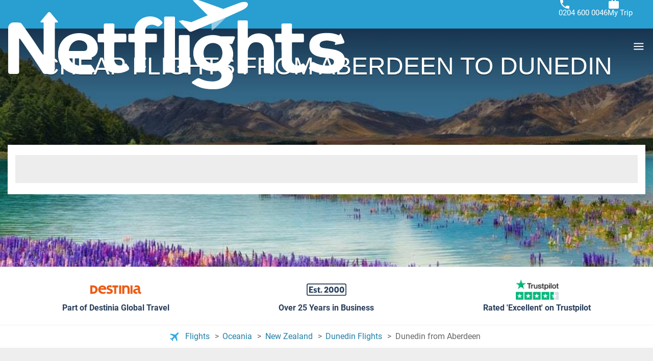

--- FILE ---
content_type: text/html; charset=UTF-8
request_url: https://www.netflights.com/flight-from/aberdeen-abz-to-dunedin-dud
body_size: 31567
content:
<!DOCTYPE html><html lang="en" dir="ltr"><head><meta charset="utf-8"><meta name="viewport" content="width=device-width, initial-scale=1.0, interactive-widget=resizes-content"><title>Cheap flights from Aberdeen (ABZ) to Dunedin (DUD) | Netflights</title><link href='https://a.otcdn.com' rel='preconnect'><link href='https://eur1.otcdn.com' rel='preconnect'><link rel="modulepreload" as="script" href="https://eur1.otcdn.com/headers/aura/main.CLAMSXnl.mjs?v=1768831830" crossorigin="anonymous"><link rel="modulepreload" as="script" href='https://eur1.otcdn.com/headers/seo/netflights/netflights.mjs?v=1768903829'
                              crossorigin='anonymous' ><script>
(function(){const t=document.createElement("link").relList;if(t&&t.supports&&t.supports("modulepreload"))return;for(const e of document.querySelectorAll('link[rel="modulepreload"]'))n(e);new MutationObserver(e=>{for(const r of e)if(r.type==="childList")for(const o of r.addedNodes)o.tagName==="LINK"&&o.rel==="modulepreload"&&n(o)}).observe(document,{childList:!0,subtree:!0});function i(e){const r={};return e.integrity&&(r.integrity=e.integrity),e.referrerpolicy&&(r.referrerPolicy=e.referrerpolicy),e.crossorigin==="use-credentials"?r.credentials="include":e.crossorigin==="anonymous"?r.credentials="omit":r.credentials="same-origin",r}function n(e){if(e.ep)return;e.ep=!0;const r=i(e);fetch(e.href,r)}})();
</script><link rel="preload" as="font"
                      href="https://eur1.otcdn.com/headers/aura/fonts/roboto/roboto-v30-latin-ext-300.woff2"
                      type="font/woff2" crossorigin><link rel="preload" as="font"
                      href="https://eur1.otcdn.com/headers/aura/fonts/roboto/roboto-v30-latin-ext-500.woff2"
                      type="font/woff2" crossorigin><link rel="preload" as="style"
      href="https://eur1.otcdn.com/headers/aura/css/dist/main.7c5563cf.ltr.min.css?v=1764749431"><link rel="preload" as="style" href="https://eur1.otcdn.com/headers/aura/css/dist/header_full.bbef9a0f.ltr.min.css?v=1764760228"/><link
                 rel="shortcut icon"                                                             href="https://a.otcdn.com/imglib/ssm/39846/1764081811-676273.png"
                                                                            ><style media="screen">
    /*custom properties to customize colours and elements in each brand*/
    /*Brand colours*/
    :root {
        /*Site background*/
        --body-bg: #fff;

        /*Brand colours*/
        --brand-primary: #5ba83d;
        --brand-primary-hover: #47832f;
        --brand-primary-medium: #74c256;
        --brand-primary-light: #a2d68e;
        --brand-secondary: #289ed1;
        --brand-secondary-hover: #207ea6;
        --brand-secondary-medium: #4fb2dd;
        --brand-secondary-light: #ffffff;
        --brand-cta: #5ba83d;
        --brand-cta-hover: #47832f;
        --cta-text-color: #ffffff;
        --brand-navbar-bg: #289ed1;
        --brand-navbar-bg-dark: #289ed1;
        --brand-navbar-bg-hover: #207ea6;
        --brand-navbar-text: #FFFFFF;
        --brand-navbar-text-open: #222222;
        --brand-map-cluster: #222222
    }
</style><link rel="stylesheet" href="https://eur1.otcdn.com/headers/aura/css/dist/main.7c5563cf.ltr.min.css?v=1764749431"/><link rel="stylesheet" href="https://eur1.otcdn.com/headers/aura/css/dist/header_full.bbef9a0f.ltr.min.css?v=1764760228"/><link rel="stylesheet" href="https://eur1.otcdn.com/headers/aura/css/dist/footer_full.86c776c1.ltr.min.css?v=1763557840" media="print" onload="this.media='all'; this.onload=null;"><noscript><link rel="stylesheet" href="https://eur1.otcdn.com/headers/aura/css/dist/footer_full.86c776c1.ltr.min.css?v=1763557840"></noscript><link rel="stylesheet" href="https://eur1.otcdn.com/headers/seo/netflights/css/dist/netflights.ltr.min.4e127690.css?v=1768464861"><link rel="stylesheet" href="https://eur1.otcdn.com/headers/ssm/skin_custom/magallanes_39846.css?v=1764256245"><link rel="canonical" href="https://www.netflights.com/flight-from/aberdeen-abz-to-dunedin-dud"><meta name="theme-color" content="#5ba83d"><meta name="description" content="Search & compare flights to Dunedin from Aberdeen and major UK airports. Discover the cheapest flight deals by using Netflights flight comparison service."><meta name="robots" content="index,follow,max-image-preview:standard"><!--- GTM HEAD BEGIN --><!-- Google Tag Manager --><script type="text/plain" data-managed="ConsentManager" class=" cmplazyload" data-cmp-purpose="c51">
                            (function(w,d,s,l,i){w[l]=w[l]||[];w[l].push({'gtm.start':
                                new Date().getTime(),event:'gtm.js'});var f=d.getElementsByTagName(s)[0],
                                j=d.createElement(s),dl=l!='dataLayer'?'&l='+l:'';j.async=true;j["defer"]=true;j.src=
                                '//www.googletagmanager.com/gtm.js?id='+i+dl;f.parentNode.insertBefore(j,f);
                            })(window,document,'script','dataLayer','GTM-NMTHG6MG');</script><!-- End Google Tag Manager --><script>
                window.dataLayer = window.dataLayer || [];
                window.dataLayerConsentComplete = window.dataLayerConsentComplete || [];

                            </script><script>
            window.dataLayer = window.dataLayer || [];
            window.dataLayerConsentComplete = window.dataLayerConsentComplete || [];
                                            dataLayerConsentComplete = {"pageCategory":242,"pageLanguage":"en","brand":39846,"domain":"booking.netflights.com","ssm":"Netflights","event":"ga_paginavista"};
                if ((typeof window.dataLayerConsentComplete == 'object') && (window.dataLayerConsentComplete.length != '')) {
                    dataLayer.push(window.dataLayerConsentComplete);
                    window.dataLayerConsentComplete = [];
                }

                                var user_lang = navigator.language || navigator.userLanguage;
                if (user_lang) {
                    dataLayer.push({userLanguage: user_lang});
                }
                                    </script><!--- GTM HEAD END --><!-- cmp wl --><script type="text/javascript" data-cmp-ab="1">window.cmp_customlanguages = [{"l":"JA","i":"jp","r":0,"t":"JA"},{"l":"KO","i":"kr","r":0,"t":"KO"},{"l":"AR","i":"xy","r":1,"t":"AR"},{"l":"HE","i":"xy","r":1,"t":"HE"},{"l":"CA","i":"xy","r":0,"t":"CA"},{"l":"TR","i":"tr","r":0,"t":"TR"},{"l":"FA","i":"xy","r":1,"t":"FA"}];</script><script>if(!("gdprAppliesGlobally" in window)){window.gdprAppliesGlobally=true}if(!("cmp_id" in window)||window.cmp_id<1){window.cmp_id=0}if(!("cmp_cdid" in window)){window.cmp_cdid="164455"}if(!("cmp_params" in window)){window.cmp_params=""}if(!("cmp_host" in window)){window.cmp_host="c.delivery.consentmanager.net"}if(!("cmp_cdn" in window)){window.cmp_cdn="cdn.consentmanager.net"}if(!("cmp_proto" in window)){window.cmp_proto="https:"}if(!("cmp_codesrc" in window)){window.cmp_codesrc="1"}window.cmp_getsupportedLangs=function(){var b=["DE","EN","FR","IT","NO","DA","FI","ES","PT","RO","BG","ET","EL","GA","HR","LV","LT","MT","NL","PL","SV","SK","SL","CS","HU","RU","SR","ZH","TR","UK","AR","BS"];if("cmp_customlanguages" in window){for(var a=0;a<window.cmp_customlanguages.length;a++){b.push(window.cmp_customlanguages[a].l.toUpperCase())}}return b};window.cmp_getRTLLangs=function(){var a=["AR"];if("cmp_customlanguages" in window){for(var b=0;b<window.cmp_customlanguages.length;b++){if("r" in window.cmp_customlanguages[b]&&window.cmp_customlanguages[b].r){a.push(window.cmp_customlanguages[b].l)}}}return a};window.cmp_getlang=function(a){if(typeof(a)!="boolean"){a=true}if(a&&typeof(cmp_getlang.usedlang)=="string"&&cmp_getlang.usedlang!==""){return cmp_getlang.usedlang}return window.cmp_getlangs()[0]};window.cmp_extractlang=function(a){if(a.indexOf("cmplang=")!=-1){a=a.substr(a.indexOf("cmplang=")+8,2).toUpperCase();if(a.indexOf("&")!=-1){a=a.substr(0,a.indexOf("&"))}}else{a=""}return a};window.cmp_getlangs=function(){var g=window.cmp_getsupportedLangs();var c=[];var f=location.hash;var e=location.search;var j="cmp_params" in window?window.cmp_params:"";var a="languages" in navigator?navigator.languages:[];if(cmp_extractlang(f)!=""){c.push(cmp_extractlang(f))}else{if(cmp_extractlang(e)!=""){c.push(cmp_extractlang(e))}else{if(cmp_extractlang(j)!=""){c.push(cmp_extractlang(j))}else{if("cmp_setlang" in window&&window.cmp_setlang!=""){c.push(window.cmp_setlang.toUpperCase())}else{if("cmp_langdetect" in window&&window.cmp_langdetect==1){c.push(window.cmp_getPageLang())}else{if(a.length>0){for(var d=0;d<a.length;d++){c.push(a[d])}}if("language" in navigator){c.push(navigator.language)}if("userLanguage" in navigator){c.push(navigator.userLanguage)}}}}}}var h=[];for(var d=0;d<c.length;d++){var b=c[d].toUpperCase();if(b.length<2){continue}if(g.indexOf(b)!=-1){h.push(b)}else{if(b.indexOf("-")!=-1){b=b.substr(0,2)}if(g.indexOf(b)!=-1){h.push(b)}}}if(h.length==0&&typeof(cmp_getlang.defaultlang)=="string"&&cmp_getlang.defaultlang!==""){return[cmp_getlang.defaultlang.toUpperCase()]}else{return h.length>0?h:["EN"]}};window.cmp_getPageLangs=function(){var a=window.cmp_getXMLLang();if(a!=""){a=[a.toUpperCase()]}else{a=[]}a=a.concat(window.cmp_getLangsFromURL());return a.length>0?a:["EN"]};window.cmp_getPageLang=function(){var a=window.cmp_getPageLangs();return a.length>0?a[0]:""};window.cmp_getLangsFromURL=function(){var c=window.cmp_getsupportedLangs();var b=location;var m="toUpperCase";var g=b.hostname[m]()+".";var a=b.pathname[m]()+"/";var f=[];for(var e=0;e<c.length;e++){var j=a.substring(0,c[e].length+1);if(g.substring(0,c[e].length+1)==c[e]+"."){f.push(c[e][m]())}else{if(c[e].length==5){var k=c[e].substring(3,5)+"-"+c[e].substring(0,2);if(g.substring(0,k.length+1)==k+"."){f.push(c[e][m]())}}else{if(j==c[e]+"/"||j=="/"+c[e]){f.push(c[e][m]())}else{if(j==c[e].replace("-","/")+"/"||j=="/"+c[e].replace("-","/")){f.push(c[e][m]())}else{if(c[e].length==5){var k=c[e].substring(3,5)+"-"+c[e].substring(0,2);var h=a.substring(0,k.length+1);if(h==k+"/"||h==k.replace("-","/")+"/"){f.push(c[e][m]())}}}}}}}return f};window.cmp_getXMLLang=function(){var c=document.getElementsByTagName("html");if(c.length>0){var c=c[0]}else{c=document.documentElement}if(c&&c.getAttribute){var a=c.getAttribute("xml:lang");if(typeof(a)!="string"||a==""){a=c.getAttribute("lang")}if(typeof(a)=="string"&&a!=""){var b=window.cmp_getsupportedLangs();return b.indexOf(a.toUpperCase())!=-1||b.indexOf(a.substr(0,2).toUpperCase())!=-1?a:""}else{return""}}};(function(){var B=document;var C=B.getElementsByTagName;var o=window;var t="";var h="";var k="";var D=function(e){var i="cmp_"+e;e="cmp"+e+"=";var d="";var l=e.length;var G=location;var H=G.hash;var w=G.search;var u=H.indexOf(e);var F=w.indexOf(e);if(u!=-1){d=H.substring(u+l,9999)}else{if(F!=-1){d=w.substring(F+l,9999)}else{return i in o&&typeof(o[i])!=="function"?o[i]:""}}var E=d.indexOf("&");if(E!=-1){d=d.substring(0,E)}return d};var j=D("lang");if(j!=""){t=j;k=t}else{if("cmp_getlang" in o){t=o.cmp_getlang().toLowerCase();h=o.cmp_getlangs().slice(0,3).join("_");k=o.cmp_getPageLangs().slice(0,3).join("_");if("cmp_customlanguages" in o){var m=o.cmp_customlanguages;for(var x=0;x<m.length;x++){var a=m[x].l.toLowerCase();if(a==t){t="en"}}}}}var q=("cmp_proto" in o)?o.cmp_proto:"https:";if(q!="http:"&&q!="https:"){q="https:"}var n=("cmp_ref" in o)?o.cmp_ref:location.href;if(n.length>300){n=n.substring(0,300)}var z=function(d){var I=B.createElement("script");I.setAttribute("data-cmp-ab","1");I.type="text/javascript";I.async=true;I.src=d;var H=["body","div","span","script","head"];var w="currentScript";var F="parentElement";var l="appendChild";var G="body";if(B[w]&&B[w][F]){B[w][F][l](I)}else{if(B[G]){B[G][l](I)}else{for(var u=0;u<H.length;u++){var E=C(H[u]);if(E.length>0){E[0][l](I);break}}}}};var b=D("design");var c=D("regulationkey");var y=D("gppkey");var s=D("att");var f=o.encodeURIComponent;var g=false;try{g=B.cookie.length>0}catch(A){g=false}var p=q+"//"+o.cmp_host+"/delivery/cmp.php?";p+=("cmp_id" in o&&o.cmp_id>0?"id="+o.cmp_id:"")+("cmp_cdid" in o?"&cdid="+o.cmp_cdid:"")+"&h="+f(n);p+=(b!=""?"&cmpdesign="+f(b):"")+(c!=""?"&cmpregulationkey="+f(c):"")+(y!=""?"&cmpgppkey="+f(y):"");p+=(s!=""?"&cmpatt="+f(s):"")+("cmp_params" in o?"&"+o.cmp_params:"")+(g?"&__cmpfcc=1":"");z(p+"&l="+f(t)+"&ls="+f(h)+"&lp="+f(k)+"&o="+(new Date()).getTime());var r="js";var v=D("debugunminimized")!=""?"":".min";if(D("debugcoverage")=="1"){r="instrumented";v=""}if(D("debugtest")=="1"){r="jstests";v=""}z(q+"//"+o.cmp_cdn+"/delivery/"+r+"/cmp_final"+v+".js")})();window.cmp_addFrame=function(b){if(!window.frames[b]){if(document.body){var a=document.createElement("iframe");a.style.cssText="display:none";if("cmp_cdn" in window&&"cmp_ultrablocking" in window&&window.cmp_ultrablocking>0){a.src="//"+window.cmp_cdn+"/delivery/empty.html"}a.name=b;a.setAttribute("title","Intentionally hidden, please ignore");a.setAttribute("role","none");a.setAttribute("tabindex","-1");document.body.appendChild(a)}else{window.setTimeout(window.cmp_addFrame,10,b)}}};window.cmp_rc=function(c,b){var l="";try{l=document.cookie}catch(h){l=""}var j="";var f=0;var g=false;while(l!=""&&f<100){f++;while(l.substr(0,1)==" "){l=l.substr(1,l.length)}var k=l.substring(0,l.indexOf("="));if(l.indexOf(";")!=-1){var m=l.substring(l.indexOf("=")+1,l.indexOf(";"))}else{var m=l.substr(l.indexOf("=")+1,l.length)}if(c==k){j=m;g=true}var d=l.indexOf(";")+1;if(d==0){d=l.length}l=l.substring(d,l.length)}if(!g&&typeof(b)=="string"){j=b}return(j)};window.cmp_stub=function(){var a=arguments;__cmp.a=__cmp.a||[];if(!a.length){return __cmp.a}else{if(a[0]==="ping"){if(a[1]===2){a[2]({gdprApplies:gdprAppliesGlobally,cmpLoaded:false,cmpStatus:"stub",displayStatus:"hidden",apiVersion:"2.2",cmpId:31},true)}else{a[2](false,true)}}else{if(a[0]==="getUSPData"){a[2]({version:1,uspString:window.cmp_rc("__cmpccpausps","1---")},true)}else{if(a[0]==="getTCData"){__cmp.a.push([].slice.apply(a))}else{if(a[0]==="addEventListener"||a[0]==="removeEventListener"){__cmp.a.push([].slice.apply(a))}else{if(a.length==4&&a[3]===false){a[2]({},false)}else{__cmp.a.push([].slice.apply(a))}}}}}}};window.cmp_gpp_ping=function(){return{gppVersion:"1.1",cmpStatus:"stub",cmpDisplayStatus:"hidden",signalStatus:"not ready",supportedAPIs:["2:tcfeuv2","5:tcfcav1","7:usnat","8:usca","9:usva","10:usco","11:usut","12:usct"],cmpId:31,sectionList:[],applicableSections:[0],gppString:"",parsedSections:{}}};window.cmp_dsastub=function(){var a=arguments;a[0]="dsa."+a[0];window.cmp_gppstub(a)};window.cmp_gppstub=function(){var c=arguments;__gpp.q=__gpp.q||[];if(!c.length){return __gpp.q}var h=c[0];var g=c.length>1?c[1]:null;var f=c.length>2?c[2]:null;var a=null;var j=false;if(h==="ping"){a=window.cmp_gpp_ping();j=true}else{if(h==="addEventListener"){__gpp.e=__gpp.e||[];if(!("lastId" in __gpp)){__gpp.lastId=0}__gpp.lastId++;var d=__gpp.lastId;__gpp.e.push({id:d,callback:g});a={eventName:"listenerRegistered",listenerId:d,data:true,pingData:window.cmp_gpp_ping()};j=true}else{if(h==="removeEventListener"){__gpp.e=__gpp.e||[];a=false;for(var e=0;e<__gpp.e.length;e++){if(__gpp.e[e].id==f){__gpp.e[e].splice(e,1);a=true;break}}j=true}else{__gpp.q.push([].slice.apply(c))}}}if(a!==null&&typeof(g)==="function"){g(a,j)}};window.cmp_msghandler=function(d){var a=typeof d.data==="string";try{var c=a?JSON.parse(d.data):d.data}catch(f){var c=null}if(typeof(c)==="object"&&c!==null&&"__cmpCall" in c){var b=c.__cmpCall;window.__cmp(b.command,b.parameter,function(h,g){var e={__cmpReturn:{returnValue:h,success:g,callId:b.callId}};d.source.postMessage(a?JSON.stringify(e):e,"*")})}if(typeof(c)==="object"&&c!==null&&"__uspapiCall" in c){var b=c.__uspapiCall;window.__uspapi(b.command,b.version,function(h,g){var e={__uspapiReturn:{returnValue:h,success:g,callId:b.callId}};d.source.postMessage(a?JSON.stringify(e):e,"*")})}if(typeof(c)==="object"&&c!==null&&"__tcfapiCall" in c){var b=c.__tcfapiCall;window.__tcfapi(b.command,b.version,function(h,g){var e={__tcfapiReturn:{returnValue:h,success:g,callId:b.callId}};d.source.postMessage(a?JSON.stringify(e):e,"*")},b.parameter)}if(typeof(c)==="object"&&c!==null&&"__gppCall" in c){var b=c.__gppCall;window.__gpp(b.command,function(h,g){var e={__gppReturn:{returnValue:h,success:g,callId:b.callId}};d.source.postMessage(a?JSON.stringify(e):e,"*")},"parameter" in b?b.parameter:null,"version" in b?b.version:1)}if(typeof(c)==="object"&&c!==null&&"__dsaCall" in c){var b=c.__dsaCall;window.__dsa(b.command,function(h,g){var e={__dsaReturn:{returnValue:h,success:g,callId:b.callId}};d.source.postMessage(a?JSON.stringify(e):e,"*")},"parameter" in b?b.parameter:null,"version" in b?b.version:1)}};window.cmp_setStub=function(a){if(!(a in window)||(typeof(window[a])!=="function"&&typeof(window[a])!=="object"&&(typeof(window[a])==="undefined"||window[a]!==null))){window[a]=window.cmp_stub;window[a].msgHandler=window.cmp_msghandler;window.addEventListener("message",window.cmp_msghandler,false)}};window.cmp_setGppStub=function(a){if(!(a in window)||(typeof(window[a])!=="function"&&typeof(window[a])!=="object"&&(typeof(window[a])==="undefined"||window[a]!==null))){window[a]=window.cmp_gppstub;window[a].msgHandler=window.cmp_msghandler;window.addEventListener("message",window.cmp_msghandler,false)}};if(!("cmp_noiframepixel" in window)){window.cmp_addFrame("__cmpLocator")}if((!("cmp_disableusp" in window)||!window.cmp_disableusp)&&!("cmp_noiframepixel" in window)){window.cmp_addFrame("__uspapiLocator")}if((!("cmp_disabletcf" in window)||!window.cmp_disabletcf)&&!("cmp_noiframepixel" in window)){window.cmp_addFrame("__tcfapiLocator")}if((!("cmp_disablegpp" in window)||!window.cmp_disablegpp)&&!("cmp_noiframepixel" in window)){window.cmp_addFrame("__gppLocator")}if((!("cmp_disabledsa" in window)||!window.cmp_disabledsa)&&!("cmp_noiframepixel" in window)){window.cmp_addFrame("__dsaLocator")}window.cmp_setStub("__cmp");if(!("cmp_disabletcf" in window)||!window.cmp_disabletcf){window.cmp_setStub("__tcfapi")}if(!("cmp_disableusp" in window)||!window.cmp_disableusp){window.cmp_setStub("__uspapi")}if(!("cmp_disablegpp" in window)||!window.cmp_disablegpp){window.cmp_setGppStub("__gpp")}if(!("cmp_disabledsa" in window)||!window.cmp_disabledsa){window.cmp_setGppStub("__dsa")};</script><script>window.cmp_privacyurl = 'https://booking.netflights.com//en/conditions/privacy-policy/';window.cmp_setlang = "EN";</script><script type="application/ld+json">
{
    "@context": "http://schema.org",
    "@type": "BreadcrumbList",
    "itemListElement": [
        {
            "@type": "ListItem",
            "position": 1,
            "item": {
                "@id": "/",
                "name": "Flights"
            }
        },
        {
            "@type": "ListItem",
            "position": 2,
            "item": {
                "@id": "/flights/australia-and-oceania",
                "name": "Flights to Oceania"
            }
        },
        {
            "@type": "ListItem",
            "position": 3,
            "item": {
                "@id": "/flights/new-zealand",
                "name": "Flights to New Zealand"
            }
        },
        {
            "@type": "ListItem",
            "position": 4,
            "item": {
                "@id": "/flights/dunedin-dud",
                "name": "Flights to Dunedin Flights"
            }
        }
    ]
}
</script><script type="application/ld+json">
{
    "@context": "http://schema.org",
    "@type": "FAQPage",
    "mainEntity": [
        {
            "@type": "Question",
            "name": "What are the cheapest airlines?",
            "acceptedAnswer": {
                "@type": "Answer",
                "text": "Air New Zealand, Qantas, Emirates. These airlines usually offer the cheapest flights from Aberdeen to Dunedin."
            }
        },
        {
            "@type": "Question",
            "name": "What airlines fly indirectly?",
            "acceptedAnswer": {
                "@type": "Answer",
                "text": "Singapore Airlines, Cathay Pacific, Etihad Airways. These airlines fly from Aberdeen to Dunedin, but you’ll have at least one layover."
            }
        },
        {
            "@type": "Question",
            "name": "How long is the flight?",
            "acceptedAnswer": {
                "@type": "Answer",
                "text": "30 hours. This is the shortest flight time from Aberdeen to Dunedin."
            }
        }
    ]
}
</script><script type="application/ld+json">
{
    "@context": "http://schema.org",
    "@type": "Organization",
    "@id": "https://www.netflights.com/#organization",
    "name": "Netflights",
    "description": "Compare and book cheap flights and the latest airfare deals for short and long haul flights 1000s of flights searched daily Book securely online or call.",
    "image": "https://static.otcdn.com/imglib/ssm/39846/1768813146-887084.svg?v=1768992762",
    "url": "https://www.netflights.com/",
    "logo": "https://static.otcdn.com/imglib/ssm/39846/1768813146-887084.svg?v=1768992762",
    "areaServed": "Global",
    "sameAs": [
        "https://www.facebook.com/netflights",
        "https://twitter.com/netflights"
    ],
    "address": {
        "@type": "PostalAddress",
        "addressCountry": "GB"
    }
}
</script></head><body><!--- GTM BODY BEGIN --><noscript><iframe src="https://www.googletagmanager.com/ns.html?id=GTM-NMTHG6MG"
                  height="0" width="0" style="display:none;visibility:hidden"></iframe></noscript><!--- GTM BODY END --><div id="body-wrapper"><!-- Temporal --><link href="https://booking.netflights.com/headers/ssm/skin_custom/assets/magallanes_39846/css/header.css?v=1769116333" rel="stylesheet" /><link href="https://booking.netflights.com/headers/ssm/skin_custom/assets/magallanes_39846/css/global.css?v=1769116333" rel="stylesheet" /><link href="https://booking.netflights.com/headers/ssm/skin_custom/assets/magallanes_39846/css/footer.css?v=1769116333" rel="stylesheet" /><header data-component-scope="brand-custom" class="header"><div class="header__content"><div class="primary-logo"><a title="Netflight" href="https://www.netflights.com" class="primary-logo__link"><svg version="1.1" id="Layer_1" xmlns="http://www.w3.org/2000/svg" xmlns:xlink="http://www.w3.org/1999/xlink" x="0px" y="0px" viewBox="0 0 660 176" width="660" height="176" style="enable-background:new 0 0 660 176;" xml:space="preserve"><style type="text/css">.st0{fill:#fff}.st1{opacity:.5;fill:#fff;enable-background:new}</style><path class="st0" d="M469.7,6.9c-1.5-3.4-6.3-4-14.5-1.8l-33.5,12.4L374.1,0.6C372.8,0,371.5-0.1,370,0l-8.4,0.5l29.6,29.6 l-32.3,13.3l-16.4-3.7c-0.5-0.1-0.9-0.1-1.5,0l-6.5,1.5L350,56.7l4.1,4.1c1.5,1.5,3.6,1.8,5.5,1.1l7.3-3l34.6-14.3l28.4-11.6 L459,19.7C464.2,17.3,471.9,12.1,469.7,6.9z"></path><polygon class="st1" points="398.7,45.6 398.7,59.8 402.4,57.9 427.7,33.8 "></polygon><path class="st0" d="M232.2,125.6c-0.8-1.2-2.2-1.6-3.4-0.8c-0.1,0-0.1,0.1-0.3,0.1c-1.7,1.5-3.7,2.5-5.8,3 c-0.9,0.3-2.9,0.4-4.1,0.4c-1.2,0-2.2-0.1-3.3-0.5c-0.5-0.1-0.8-0.3-1.2-0.5c-0.4-0.3-0.8-0.4-1.3-0.8c-0.9-0.7-2.2-2-2.5-2.4 c-0.4-0.5-0.4-0.7-0.7-0.9c-1.5-2.5-1.5-5.8-1.5-7.3V84.3c0-0.7,0.5-1.2,1.2-1.2h19.9c1.3,0,2.5-1.1,2.5-2.5V80 c0-1.1,0-4.9-0.1-11.4c0-1.3-1.2-2.5-2.5-2.5h-19.7c-0.7,0-1.2-0.5-1.2-1.2V48.6c0-1.3-1.1-2.5-2.5-2.5h-15.6 c-1.3,0-2.5,1.1-2.5,2.5V65c0,0.7-0.5,1.2-1.2,1.2H178c-1.3,0-2.5,1.1-2.5,2.5c0,3,0,5,0,5.9c0,2,0,4,0,5.9c0,1.3,1.1,2.5,2.5,2.5 c0.5,0,1.1,0,1.6,0h7.1c0.7,0,1.2,0.5,1.2,1.2c0.1,23.6,0.3,36,0.3,36.8c0,2.9,0.1,6.3,1.2,9c1.1,2.4,1.6,3,3,5.1 c1.1,1.2,1.1,1.3,2.8,2.8c1.5,1.3,3.4,2.5,5.8,3.3c4.8,1.7,10.4,2.2,13.5,2.2c1.5,0,1.8,0,3.2-0.1c2-0.1,4.9-0.7,6.9-1.2 c2.5-0.7,5-1.5,7.4-2.6c1.7-0.8,1.3-0.7,2.9-1.6l0.7-0.5c1.7-1.3,2.1-3.7,1.1-5.5L232.2,125.6z M83.8,25.9c-1.2-1.5-1.8-2.2-3.4-2.2 c-1.6,0-2.1,0.7-3.4,2.2L63.6,42c-0.4,0.5-0.4,1.3,0.1,1.7c0.3,0.1,0.5,0.3,0.8,0.3h5c0,26.7,0,47,0,60.7c0,0.3,0,0.7,0,1.2 c0,0.5-0.5,1.1-1.1,1.1c-0.4,0-0.7-0.1-0.9-0.5c-1.8-2.8-4.1-6.1-6.1-9.2c-2.8-4.6-6.1-9.2-9.2-14c-3.2-4.8-6.2-9.2-9.4-13.7 l-8.4-12l-7.3-10.2c-1.3-2-3.6-3.2-5.9-3.2l-9.9-0.3C5.3,43.7,0.1,48.6,0,54.7c0,0.1,0,0.1,0,0.3v86.2c0,2.1,1.7,3.7,3.7,3.7h14.1 c2.1,0,3.7-1.7,3.7-3.7V79.3v-2.8c0-0.5,0.4-0.9,0.9-0.9c0.3,0,0.5,0.1,0.8,0.4c2.6,3.7,6.2,8.7,8.2,11.6c4,5.9,8.2,12.1,12.7,18.6 c4.5,6.7,9,13.5,13.5,20.3c2.6,4,6.1,9.2,10.2,15.7c1.2,1.8,3.2,2.9,5.3,2.9h7.7c5.9,0,10.8-4.9,10.8-10.8V44.1h4.8 c0.7,0,1.2-0.5,1.2-1.2c0-0.3-0.1-0.5-0.3-0.8L83.8,25.9z M166.2,73.6c-3.3-2.8-7.1-4.9-11.2-6.2c-5-1.6-10.2-2.4-15.4-2.4 c-5.8,0-11.6,0.9-17.2,3c-4.9,1.8-9.4,4.8-13.1,8.3c-3.7,3.7-6.6,8.1-8.4,12.9c-2.1,5.4-3,11.1-3,16.8c-0.1,5.9,0.9,11.9,3.2,17.4 c2,4.8,5.1,8.8,9.1,12.3c4,3.3,8.6,5.7,13.5,7.3c5.5,1.6,11.5,2.4,17.3,2.4c4,0,8.1-0.3,12-0.8c3.6-0.5,6.7-1.2,9.4-1.7 c2.1-0.5,4.2-1.1,6.2-1.8c1.2-0.4,1.8-1.6,1.5-2.8c0-0.3-0.1-0.4-0.3-0.5l-5.5-8.3c-1.1-1.7-3.2-2.5-5-2.1c-0.3,0-0.5,0.1-0.5,0.1 c-5,1.1-10.2,1.5-15.2,1.3c-5.5,0.3-11.1-1.2-15.8-4.2c-3-2-6.3-5.4-7.7-8.6c-0.3-0.5,0-1.2,0.5-1.5c0.1,0,0.3-0.1,0.4-0.1h0.1 c6.3,0,16.4,0,30,0c4,0.1,7.8-0.4,11.6-1.5c2.8-0.8,5.4-2.1,7.5-4c1.8-1.7,3.3-3.8,4.2-6.2c0.9-2.6,1.3-5.4,1.3-8.3 c0-3.8-0.8-7.7-2.4-11.2C171.6,79.4,169.2,76.1,166.2,73.6z M153.5,98.1c-0.9,1.3-3.2,2-6.6,2c-12.3,0-21.1,0-26.5,0 c-0.1,0-0.1,0-0.3,0c-0.5,0-1.1-0.4-1.1-1.1v-0.1c0.3-1.6,1.2-4.9,1.6-5.9c0.8-2.5,2.1-4.8,3.7-6.9c1.7-2,3.8-3.7,6.2-5 c2.6-1.5,5.7-2.1,8.6-2.1c2.6,0,5.1,0.4,7.5,1.3c1.8,0.7,3.6,1.8,4.9,3.2c1.2,1.2,2.1,2.6,2.8,4.2c0.5,1.5,0.8,2.9,0.8,4.4 C155.2,94.4,154.7,96.4,153.5,98.1z M297.4,38.6c-2.1-1.7-4.5-2.9-5.3-3.3c-1.8-0.9-4.4-1.7-7.1-2.4c-2.8-0.7-4.8-0.7-7.7-0.7 s-5.9,0.5-9.6,1.8c-5.3,1.7-8.2,3.7-12.7,8.3c-2,2.1-2.9,3.7-4.1,5.8c-2.1,4-3.2,8.2-3.2,11.1v5.8c0,0.7-0.5,1.2-1.2,1.2h-8.4 c-1.3,0-2.5,1.1-2.5,2.5v11.7c0,1.3,1.1,2.5,2.5,2.5h8.6c0.7,0,1.2,0.5,1.2,1.2l0.3,55.4c0,1.3,1.2,2.5,2.5,2.5h15.7 c1.3,0,2.5-1.1,2.5-2.5V84.3c0-0.7,0.5-1.2,1.2-1.2H289c1.3,0,2.5-1.1,2.5-2.5V68.8c0-1.3-1.1-2.5-2.5-2.5h-19 c-0.7,0-1.2-0.5-1.2-1.2v-2.8c-0.1-1.7,0.1-3.6,0.4-5.3c0.4-1.6,1.2-3,2.2-4.4s2.5-2.4,4.1-3c2-0.8,4.2-1.1,6.3-1.1 c1.7,0,3.4,0.1,5,0.7c1.3,0.4,3.2,1.3,4.4,2h0.1c2,1.2,4.4,0.8,5.9-0.7l4.6-4.4c0.9-0.9,1.1-2.4,0.1-3.4 C300.5,41.4,299,39.8,297.4,38.6z M653.9,103.7c-5.8-4.4-12.5-6.2-19.7-7.3l-12.4-1.7c-3-0.4-6.1-0.8-8.7-2.1 c-1.7-0.8-2.5-3.2-2.5-5c0-2.2,1.5-4.6,3.3-5.7c1.5-0.8,2.8-1.2,4.4-1.6c2.2-0.5,4.8-0.8,7.1-0.8c3.7,0.3,7.1,0.8,10.6,1.6 c1.7,0.4,3.7,1.2,5.8,2.2l-1.5,2.8c-0.3,0.7-0.1,1.3,0.5,1.7c0.3,0.1,0.5,0.1,0.8,0.1l14.7-2.5c2.8-0.7,3.4-2.2,2.4-4.8L652.5,67 c-0.3-0.7-1.1-0.9-1.7-0.7c-0.3,0.1-0.5,0.3-0.7,0.5l-1.3,2.5c-3.6-1.6-6.3-2.2-9.1-3c-5.3-1.5-10.8-1.6-16.2-1.5 c-5.1-0.1-10.4,0.5-15.4,2c-3.7,1.1-7.3,2.9-10.3,5.3c-2.5,2.1-4.5,4.9-5.7,7.9s-1.8,6.2-1.7,9.5c-0.1,3.3,0.5,6.6,1.8,9.6 c1.2,2.6,3,5,5.3,6.7c2.5,2,5.4,3.4,8.4,4.4c3.6,1.2,7.4,2,11.1,2.4l9.5,1.2c3.3,0.3,6.5,1.1,9.5,2.6c1.7,1.1,2.8,3,2.6,5 c0,2.2-1.2,4.5-3.3,5.4c-3.4,1.5-7.1,2.1-10.8,1.8c-3.7,0-7.3-0.4-10.8-1.1c-2.9-0.7-5.8-1.5-8.6-2.6c-2-0.8-4-1.7-5.9-2.8 c-0.1-0.1-0.3-0.1-0.5-0.3c-1.2-0.7-2.8-0.3-3.4,0.9l0,0l-5.4,10c-0.7,1.2-0.3,2.5,0.8,3.3c0.5,0.4,0.9,0.7,1.3,0.8 c2.2,1.3,4.8,2.4,7.1,3.3c3.6,1.3,7.3,2.4,11,3c4.9,0.9,9.8,1.5,14.8,1.3c9.2,0.7,18.5-1.8,26.3-7.3c5.7-4.5,9-11.5,8.8-18.9 C660.5,113,658.1,107.5,653.9,103.7z M513,73.3c-1.7-1.7-4.9-3.7-9.2-5.8c-5.1-1.3-9-2-11.7-2c-3.4-0.1-6.9,0.4-10.2,1.5 c-2.4,0.8-4.8,2-6.7,3.3c-1.5,0.9-2.9,2.2-4.1,3.6c-0.3,0.3-0.8,0.3-1.1,0c-0.1-0.1-0.3-0.4-0.3-0.5v-0.1c0-10.3,0-20.6,0-30.9 c0-1.3-1.1-2.5-2.5-2.5h-15c-1.3,0-2.5,1.1-2.5,2.5v99c0,1.3,1.1,2.5,2.5,2.5h15c1.3,0,2.5-1.1,2.5-2.5v-37.5 c-0.3-5.4,1.2-10.7,4.1-15.2c2.8-4,7.3-6.2,12-5.9c10.2,0,15.3,5.7,15.3,17.2v41.3c0,1.3,1.1,2.5,2.5,2.5h15c1.3,0,2.5-1.1,2.5-2.5 v-44c0.1-4.8-0.7-9.6-2.1-14.1C517.8,79.4,515.6,76.1,513,73.3z M324.5,32.4h-16.2c-1.3,0-2.5,1.1-2.5,2.5v105.2 c0,1.3,1.1,2.5,2.5,2.5h16.2c1.3,0,2.5-1.1,2.5-2.5V34.9C327,33.4,325.9,32.4,324.5,32.4z M580.3,125.6c-0.8-1.2-2.2-1.6-3.4-0.8 c-0.1,0-0.1,0.1-0.3,0.1c-1.7,1.5-3.7,2.5-5.8,3c-0.9,0.3-2.9,0.4-4.1,0.4s-2.2-0.1-3.3-0.5c-0.5-0.1-0.8-0.3-1.2-0.5 c-0.4-0.3-0.8-0.4-1.3-0.8c-0.9-0.7-2.2-2-2.5-2.4c-0.4-0.5-0.4-0.7-0.7-0.9c-1.5-2.5-1.5-5.8-1.5-7.3V84.3c0-0.7,0.5-1.2,1.2-1.2 h19.9c1.3,0,2.5-1.1,2.5-2.5V80c0-1.1,0-4.9-0.1-11.4c0-1.3-1.2-2.5-2.5-2.5h-19.7c-0.7,0-1.2-0.5-1.2-1.2V48.6 c0-1.3-1.1-2.5-2.5-2.5h-15.6c-1.3,0-2.5,1.1-2.5,2.5V65c0,0.7-0.5,1.2-1.2,1.2h-8.6c-1.3,0-2.5,1.1-2.5,2.5c0,3,0,5,0,5.9 c0,2,0,4,0,5.9c0,1.3,1.1,2.5,2.5,2.5c0.5,0,1.1,0,1.6,0h7.1c0.7,0,1.2,0.5,1.2,1.2c0.1,23.6,0.3,36,0.3,36.8c0,2.9,0.1,6.3,1.2,9 c1.1,2.4,1.6,3,3,5.1c1.1,1.2,1.1,1.3,2.8,2.8c1.5,1.3,3.4,2.5,5.8,3.3c4.8,1.7,10.4,2.2,13.5,2.2c1.5,0,1.8,0,3.2-0.1 c2-0.1,4.9-0.7,6.9-1.2c2.5-0.7,5-1.5,7.4-2.6c1.7-0.8,1.3-0.7,2.9-1.6l0.7-0.5c1.7-1.3,2.1-3.7,1.1-5.5L580.3,125.6z M443,71.5 c-0.3-0.1-0.7-0.3-1.1-0.3c-2,0-4,0-5.9,0h-19.8c-9.8-3.3-20.3-3.3-30.1,0c-4.5,1.6-8.7,4.1-12.1,7.3c-3.6,3.2-6.3,7-8.2,11.2 c-2,4.5-2.9,9.4-2.9,14.3c-0.1,4.9,0.9,9.8,2.9,14.3c1.7,4.4,4.5,8.2,7.9,11.4c3.6,3.2,7.7,5.7,12.3,7.3c5,1.7,10.3,2.6,15.7,2.6 c0.5,0,1.3,0,2.2,0c1.5,0,1.3,0,2.8-0.1c0.9,0,1.8-0.1,2.6-0.3l1.8-0.3c2.2,0.8,4.1,2.2,5.4,4.2c1.1,1.6,1.7,3.3,1.7,5.1 c0.1,3.4-1.7,6.7-4.8,8.6c-4.1,2.1-8.7,3.2-13.3,2.9c-3.6,0-7.1-0.3-10.6-0.9c-2.8-0.5-5.4-1.3-8.1-2.4l-5.9-2.5 c-1.8-0.8-4.1-0.7-5.8,0.5l-8.4,5.4c-1.2,0.8-1.5,2.2-0.8,3.4c0.3,0.4,0.5,0.7,0.9,0.8c4.8,2.6,7.5,4.2,8.2,4.5 c0.8,0.4,3,1.3,6.5,2.8c3.8,1.3,6.5,2,10.4,2.6c5.3,0.9,10.7,1.3,16,1.2c5.1,0,10.3-0.5,15.3-1.8c4.2-1.1,8.3-2.8,12-5.1 c3.2-2.1,5.8-4.9,7.8-8.1c1.8-3.3,2.9-6.9,2.8-10.7c0-1.3-0.1-2.8-0.4-4.1c-0.4-1.7-0.9-3.4-1.8-4.9c-0.9-2-2-3.7-3.3-5.4 c-2-2-4.2-3.7-6.7-4.9c3.8-2.9,7.1-6.6,9.5-10.7c2.4-4.4,3.6-9.2,3.4-14.1c0-1.5-0.1-2.8-0.4-4.2c-0.3-1.7-0.8-3.6-1.3-5.3 c-0.7-1.8-1.5-3.6-2.4-5.1c-1.1-1.7-2.2-3.2-3.8-4.5h4.5c1.1,0,1.8-0.5,2.2-1.5l4.4-9.9C444.9,73.4,444.4,72,443,71.5z M419.9,104.5 c0.1,5.1-1.7,10.2-5.1,14c-3.3,3.7-8.2,5.7-13.3,5.5c-5,0.1-9.9-1.8-13.3-5.5c-3.4-4-5.3-9.1-5.1-14.4c-0.3-5.3,1.6-10.4,5.1-14.4 c3.4-3.4,8.3-5.4,13.3-5.4c5,0,9.8,2,13.3,5.4C418.3,93.8,420.2,99.1,419.9,104.5z M353.3,68.7L353.3,68.7H337 c-1.3,0-2.5,1.1-2.5,2.5v68.9c0,1.3,1.1,2.5,2.5,2.5h16.1c1.3,0,2.5-1.1,2.5-2.5l0.1-68.9C355.8,69.9,354.7,68.7,353.3,68.7z"></path></svg></a></div><nav class="primary-nav"><ul class="primary-nav__menu" data-nav-push-right data-nav-gap="false"><li data-show="tablet"><a href="tel:02046000046" title="Contact Us" class="primary-nav__menu-item"><span class="primary-nav__menu-item-icon" aria-hidden="true"><svg xmlns="http://www.w3.org/2000/svg" width="24" height="24" viewBox="0 0 24 24"><path d="M0 0h24v24H0z" fill="none"></path><path fill="currentColor" d="M6.62 10.79c1.44 2.83 3.76 5.14 6.59 6.59l2.2-2.2c.27-.27.67-.36 1.02-.24 1.12.37 2.33.57 3.57.57.55 0 1 .45 1 1V20c0 .55-.45 1-1 1-9.39 0-17-7.61-17-17 0-.55.45-1 1-1h3.5c.55 0 1 .45 1 1 0 1.25.2 2.45.57 3.57.11.35.03.74-.25 1.02l-2.2 2.2z"></path></svg></span><span class="primary-nav__menu-item-value">0204 600 0046</span></a></li><li class="dropdown" data-show="mobile-only"><button title="Contact Us" class="dropdown-toggle primary-nav__menu-item" data-toggle-indicator="false" aria-expanded="false" aria-controls="brand-custom__dropdown__contact"><span class="primary-nav__menu-item-icon" aria-hidden="true"><svg xmlns="http://www.w3.org/2000/svg" width="24" height="24" viewBox="0 0 24 24"><path d="M0 0h24v24H0z" fill="none"></path><path fill="currentColor" d="M6.62 10.79c1.44 2.83 3.76 5.14 6.59 6.59l2.2-2.2c.27-.27.67-.36 1.02-.24 1.12.37 2.33.57 3.57.57.55 0 1 .45 1 1V20c0 .55-.45 1-1 1-9.39 0-17-7.61-17-17 0-.55.45-1 1-1h3.5c.55 0 1 .45 1 1 0 1.25.2 2.45.57 3.57.11.35.03.74-.25 1.02l-2.2 2.2z"></path></svg></span><span class="sr-only">Contact Us</span></button><div class="dropdown-menu text-left" id="brand-custom__dropdown__contact" data-control-expanded="false" data-anchor-mobile="right"><div class="dropdown-options"><ul><li><a href="tel:02046000046" title="Contact Us"><span class="primary-nav__menu-item-value">0204 600 0046</span></a></li></ul></div></div></li><li><a href="https://res.netflights.com/my-account/login?lang=en" title="My Trip" class="primary-nav__menu-item" rel="nofollow"><span class="primary-nav__menu-item-icon" aria-hidden="true"><svg xmlns="http://www.w3.org/2000/svg" width="24" height="24" viewBox="0 0 24 24"><path d="M0 0h24v24H0z" fill="none"></path><path fill="currentColor" d="M20 6h-4V4c0-1.11-.89-2-2-2h-4c-1.11 0-2 .89-2 2v2H4c-1.11 0-1.99.89-1.99 2L2 19c0 1.11.89 2 2 2h16c1.11 0 2-.89 2-2V8c0-1.11-.89-2-2-2zm-6 0h-4V4h4v2z"></path></svg></span><span class="primary-nav__menu-item-value">My Trip</span></a></li></ul><button title="Toggle primary menu" class="primary-nav-links-toggle" aria-expanded="false" aria-controls="brand-custom__primary-nav__links"><span class="primary-nav-links-toggle__icon" aria-hidden="true"><span class="primary-nav-links-toggle__icon-center"></span></span><span class="sr-only">Toggle primary menu</span></button><div class="primary-nav__links" id="brand-custom__primary-nav__links" data-control-expanded="false" data-control-close-outer><div class="primary-nav__links-header"><div class="primary-nav__links-back"><svg version="1.1" id="Layer_1" xmlns="http://www.w3.org/2000/svg" xmlns:xlink="http://www.w3.org/1999/xlink" x="0px" y="0px" viewBox="0 0 660 176" width="660" height="176" style="enable-background:new 0 0 660 176;" xml:space="preserve"><style type="text/css">.st0{fill:#fff}.st1{opacity:.5;fill:#fff;enable-background:new}</style><path class="st0" d="M469.7,6.9c-1.5-3.4-6.3-4-14.5-1.8l-33.5,12.4L374.1,0.6C372.8,0,371.5-0.1,370,0l-8.4,0.5l29.6,29.6 l-32.3,13.3l-16.4-3.7c-0.5-0.1-0.9-0.1-1.5,0l-6.5,1.5L350,56.7l4.1,4.1c1.5,1.5,3.6,1.8,5.5,1.1l7.3-3l34.6-14.3l28.4-11.6 L459,19.7C464.2,17.3,471.9,12.1,469.7,6.9z"></path><polygon class="st1" points="398.7,45.6 398.7,59.8 402.4,57.9 427.7,33.8 "></polygon><path class="st0" d="M232.2,125.6c-0.8-1.2-2.2-1.6-3.4-0.8c-0.1,0-0.1,0.1-0.3,0.1c-1.7,1.5-3.7,2.5-5.8,3 c-0.9,0.3-2.9,0.4-4.1,0.4c-1.2,0-2.2-0.1-3.3-0.5c-0.5-0.1-0.8-0.3-1.2-0.5c-0.4-0.3-0.8-0.4-1.3-0.8c-0.9-0.7-2.2-2-2.5-2.4 c-0.4-0.5-0.4-0.7-0.7-0.9c-1.5-2.5-1.5-5.8-1.5-7.3V84.3c0-0.7,0.5-1.2,1.2-1.2h19.9c1.3,0,2.5-1.1,2.5-2.5V80 c0-1.1,0-4.9-0.1-11.4c0-1.3-1.2-2.5-2.5-2.5h-19.7c-0.7,0-1.2-0.5-1.2-1.2V48.6c0-1.3-1.1-2.5-2.5-2.5h-15.6 c-1.3,0-2.5,1.1-2.5,2.5V65c0,0.7-0.5,1.2-1.2,1.2H178c-1.3,0-2.5,1.1-2.5,2.5c0,3,0,5,0,5.9c0,2,0,4,0,5.9c0,1.3,1.1,2.5,2.5,2.5 c0.5,0,1.1,0,1.6,0h7.1c0.7,0,1.2,0.5,1.2,1.2c0.1,23.6,0.3,36,0.3,36.8c0,2.9,0.1,6.3,1.2,9c1.1,2.4,1.6,3,3,5.1 c1.1,1.2,1.1,1.3,2.8,2.8c1.5,1.3,3.4,2.5,5.8,3.3c4.8,1.7,10.4,2.2,13.5,2.2c1.5,0,1.8,0,3.2-0.1c2-0.1,4.9-0.7,6.9-1.2 c2.5-0.7,5-1.5,7.4-2.6c1.7-0.8,1.3-0.7,2.9-1.6l0.7-0.5c1.7-1.3,2.1-3.7,1.1-5.5L232.2,125.6z M83.8,25.9c-1.2-1.5-1.8-2.2-3.4-2.2 c-1.6,0-2.1,0.7-3.4,2.2L63.6,42c-0.4,0.5-0.4,1.3,0.1,1.7c0.3,0.1,0.5,0.3,0.8,0.3h5c0,26.7,0,47,0,60.7c0,0.3,0,0.7,0,1.2 c0,0.5-0.5,1.1-1.1,1.1c-0.4,0-0.7-0.1-0.9-0.5c-1.8-2.8-4.1-6.1-6.1-9.2c-2.8-4.6-6.1-9.2-9.2-14c-3.2-4.8-6.2-9.2-9.4-13.7 l-8.4-12l-7.3-10.2c-1.3-2-3.6-3.2-5.9-3.2l-9.9-0.3C5.3,43.7,0.1,48.6,0,54.7c0,0.1,0,0.1,0,0.3v86.2c0,2.1,1.7,3.7,3.7,3.7h14.1 c2.1,0,3.7-1.7,3.7-3.7V79.3v-2.8c0-0.5,0.4-0.9,0.9-0.9c0.3,0,0.5,0.1,0.8,0.4c2.6,3.7,6.2,8.7,8.2,11.6c4,5.9,8.2,12.1,12.7,18.6 c4.5,6.7,9,13.5,13.5,20.3c2.6,4,6.1,9.2,10.2,15.7c1.2,1.8,3.2,2.9,5.3,2.9h7.7c5.9,0,10.8-4.9,10.8-10.8V44.1h4.8 c0.7,0,1.2-0.5,1.2-1.2c0-0.3-0.1-0.5-0.3-0.8L83.8,25.9z M166.2,73.6c-3.3-2.8-7.1-4.9-11.2-6.2c-5-1.6-10.2-2.4-15.4-2.4 c-5.8,0-11.6,0.9-17.2,3c-4.9,1.8-9.4,4.8-13.1,8.3c-3.7,3.7-6.6,8.1-8.4,12.9c-2.1,5.4-3,11.1-3,16.8c-0.1,5.9,0.9,11.9,3.2,17.4 c2,4.8,5.1,8.8,9.1,12.3c4,3.3,8.6,5.7,13.5,7.3c5.5,1.6,11.5,2.4,17.3,2.4c4,0,8.1-0.3,12-0.8c3.6-0.5,6.7-1.2,9.4-1.7 c2.1-0.5,4.2-1.1,6.2-1.8c1.2-0.4,1.8-1.6,1.5-2.8c0-0.3-0.1-0.4-0.3-0.5l-5.5-8.3c-1.1-1.7-3.2-2.5-5-2.1c-0.3,0-0.5,0.1-0.5,0.1 c-5,1.1-10.2,1.5-15.2,1.3c-5.5,0.3-11.1-1.2-15.8-4.2c-3-2-6.3-5.4-7.7-8.6c-0.3-0.5,0-1.2,0.5-1.5c0.1,0,0.3-0.1,0.4-0.1h0.1 c6.3,0,16.4,0,30,0c4,0.1,7.8-0.4,11.6-1.5c2.8-0.8,5.4-2.1,7.5-4c1.8-1.7,3.3-3.8,4.2-6.2c0.9-2.6,1.3-5.4,1.3-8.3 c0-3.8-0.8-7.7-2.4-11.2C171.6,79.4,169.2,76.1,166.2,73.6z M153.5,98.1c-0.9,1.3-3.2,2-6.6,2c-12.3,0-21.1,0-26.5,0 c-0.1,0-0.1,0-0.3,0c-0.5,0-1.1-0.4-1.1-1.1v-0.1c0.3-1.6,1.2-4.9,1.6-5.9c0.8-2.5,2.1-4.8,3.7-6.9c1.7-2,3.8-3.7,6.2-5 c2.6-1.5,5.7-2.1,8.6-2.1c2.6,0,5.1,0.4,7.5,1.3c1.8,0.7,3.6,1.8,4.9,3.2c1.2,1.2,2.1,2.6,2.8,4.2c0.5,1.5,0.8,2.9,0.8,4.4 C155.2,94.4,154.7,96.4,153.5,98.1z M297.4,38.6c-2.1-1.7-4.5-2.9-5.3-3.3c-1.8-0.9-4.4-1.7-7.1-2.4c-2.8-0.7-4.8-0.7-7.7-0.7 s-5.9,0.5-9.6,1.8c-5.3,1.7-8.2,3.7-12.7,8.3c-2,2.1-2.9,3.7-4.1,5.8c-2.1,4-3.2,8.2-3.2,11.1v5.8c0,0.7-0.5,1.2-1.2,1.2h-8.4 c-1.3,0-2.5,1.1-2.5,2.5v11.7c0,1.3,1.1,2.5,2.5,2.5h8.6c0.7,0,1.2,0.5,1.2,1.2l0.3,55.4c0,1.3,1.2,2.5,2.5,2.5h15.7 c1.3,0,2.5-1.1,2.5-2.5V84.3c0-0.7,0.5-1.2,1.2-1.2H289c1.3,0,2.5-1.1,2.5-2.5V68.8c0-1.3-1.1-2.5-2.5-2.5h-19 c-0.7,0-1.2-0.5-1.2-1.2v-2.8c-0.1-1.7,0.1-3.6,0.4-5.3c0.4-1.6,1.2-3,2.2-4.4s2.5-2.4,4.1-3c2-0.8,4.2-1.1,6.3-1.1 c1.7,0,3.4,0.1,5,0.7c1.3,0.4,3.2,1.3,4.4,2h0.1c2,1.2,4.4,0.8,5.9-0.7l4.6-4.4c0.9-0.9,1.1-2.4,0.1-3.4 C300.5,41.4,299,39.8,297.4,38.6z M653.9,103.7c-5.8-4.4-12.5-6.2-19.7-7.3l-12.4-1.7c-3-0.4-6.1-0.8-8.7-2.1 c-1.7-0.8-2.5-3.2-2.5-5c0-2.2,1.5-4.6,3.3-5.7c1.5-0.8,2.8-1.2,4.4-1.6c2.2-0.5,4.8-0.8,7.1-0.8c3.7,0.3,7.1,0.8,10.6,1.6 c1.7,0.4,3.7,1.2,5.8,2.2l-1.5,2.8c-0.3,0.7-0.1,1.3,0.5,1.7c0.3,0.1,0.5,0.1,0.8,0.1l14.7-2.5c2.8-0.7,3.4-2.2,2.4-4.8L652.5,67 c-0.3-0.7-1.1-0.9-1.7-0.7c-0.3,0.1-0.5,0.3-0.7,0.5l-1.3,2.5c-3.6-1.6-6.3-2.2-9.1-3c-5.3-1.5-10.8-1.6-16.2-1.5 c-5.1-0.1-10.4,0.5-15.4,2c-3.7,1.1-7.3,2.9-10.3,5.3c-2.5,2.1-4.5,4.9-5.7,7.9s-1.8,6.2-1.7,9.5c-0.1,3.3,0.5,6.6,1.8,9.6 c1.2,2.6,3,5,5.3,6.7c2.5,2,5.4,3.4,8.4,4.4c3.6,1.2,7.4,2,11.1,2.4l9.5,1.2c3.3,0.3,6.5,1.1,9.5,2.6c1.7,1.1,2.8,3,2.6,5 c0,2.2-1.2,4.5-3.3,5.4c-3.4,1.5-7.1,2.1-10.8,1.8c-3.7,0-7.3-0.4-10.8-1.1c-2.9-0.7-5.8-1.5-8.6-2.6c-2-0.8-4-1.7-5.9-2.8 c-0.1-0.1-0.3-0.1-0.5-0.3c-1.2-0.7-2.8-0.3-3.4,0.9l0,0l-5.4,10c-0.7,1.2-0.3,2.5,0.8,3.3c0.5,0.4,0.9,0.7,1.3,0.8 c2.2,1.3,4.8,2.4,7.1,3.3c3.6,1.3,7.3,2.4,11,3c4.9,0.9,9.8,1.5,14.8,1.3c9.2,0.7,18.5-1.8,26.3-7.3c5.7-4.5,9-11.5,8.8-18.9 C660.5,113,658.1,107.5,653.9,103.7z M513,73.3c-1.7-1.7-4.9-3.7-9.2-5.8c-5.1-1.3-9-2-11.7-2c-3.4-0.1-6.9,0.4-10.2,1.5 c-2.4,0.8-4.8,2-6.7,3.3c-1.5,0.9-2.9,2.2-4.1,3.6c-0.3,0.3-0.8,0.3-1.1,0c-0.1-0.1-0.3-0.4-0.3-0.5v-0.1c0-10.3,0-20.6,0-30.9 c0-1.3-1.1-2.5-2.5-2.5h-15c-1.3,0-2.5,1.1-2.5,2.5v99c0,1.3,1.1,2.5,2.5,2.5h15c1.3,0,2.5-1.1,2.5-2.5v-37.5 c-0.3-5.4,1.2-10.7,4.1-15.2c2.8-4,7.3-6.2,12-5.9c10.2,0,15.3,5.7,15.3,17.2v41.3c0,1.3,1.1,2.5,2.5,2.5h15c1.3,0,2.5-1.1,2.5-2.5 v-44c0.1-4.8-0.7-9.6-2.1-14.1C517.8,79.4,515.6,76.1,513,73.3z M324.5,32.4h-16.2c-1.3,0-2.5,1.1-2.5,2.5v105.2 c0,1.3,1.1,2.5,2.5,2.5h16.2c1.3,0,2.5-1.1,2.5-2.5V34.9C327,33.4,325.9,32.4,324.5,32.4z M580.3,125.6c-0.8-1.2-2.2-1.6-3.4-0.8 c-0.1,0-0.1,0.1-0.3,0.1c-1.7,1.5-3.7,2.5-5.8,3c-0.9,0.3-2.9,0.4-4.1,0.4s-2.2-0.1-3.3-0.5c-0.5-0.1-0.8-0.3-1.2-0.5 c-0.4-0.3-0.8-0.4-1.3-0.8c-0.9-0.7-2.2-2-2.5-2.4c-0.4-0.5-0.4-0.7-0.7-0.9c-1.5-2.5-1.5-5.8-1.5-7.3V84.3c0-0.7,0.5-1.2,1.2-1.2 h19.9c1.3,0,2.5-1.1,2.5-2.5V80c0-1.1,0-4.9-0.1-11.4c0-1.3-1.2-2.5-2.5-2.5h-19.7c-0.7,0-1.2-0.5-1.2-1.2V48.6 c0-1.3-1.1-2.5-2.5-2.5h-15.6c-1.3,0-2.5,1.1-2.5,2.5V65c0,0.7-0.5,1.2-1.2,1.2h-8.6c-1.3,0-2.5,1.1-2.5,2.5c0,3,0,5,0,5.9 c0,2,0,4,0,5.9c0,1.3,1.1,2.5,2.5,2.5c0.5,0,1.1,0,1.6,0h7.1c0.7,0,1.2,0.5,1.2,1.2c0.1,23.6,0.3,36,0.3,36.8c0,2.9,0.1,6.3,1.2,9 c1.1,2.4,1.6,3,3,5.1c1.1,1.2,1.1,1.3,2.8,2.8c1.5,1.3,3.4,2.5,5.8,3.3c4.8,1.7,10.4,2.2,13.5,2.2c1.5,0,1.8,0,3.2-0.1 c2-0.1,4.9-0.7,6.9-1.2c2.5-0.7,5-1.5,7.4-2.6c1.7-0.8,1.3-0.7,2.9-1.6l0.7-0.5c1.7-1.3,2.1-3.7,1.1-5.5L580.3,125.6z M443,71.5 c-0.3-0.1-0.7-0.3-1.1-0.3c-2,0-4,0-5.9,0h-19.8c-9.8-3.3-20.3-3.3-30.1,0c-4.5,1.6-8.7,4.1-12.1,7.3c-3.6,3.2-6.3,7-8.2,11.2 c-2,4.5-2.9,9.4-2.9,14.3c-0.1,4.9,0.9,9.8,2.9,14.3c1.7,4.4,4.5,8.2,7.9,11.4c3.6,3.2,7.7,5.7,12.3,7.3c5,1.7,10.3,2.6,15.7,2.6 c0.5,0,1.3,0,2.2,0c1.5,0,1.3,0,2.8-0.1c0.9,0,1.8-0.1,2.6-0.3l1.8-0.3c2.2,0.8,4.1,2.2,5.4,4.2c1.1,1.6,1.7,3.3,1.7,5.1 c0.1,3.4-1.7,6.7-4.8,8.6c-4.1,2.1-8.7,3.2-13.3,2.9c-3.6,0-7.1-0.3-10.6-0.9c-2.8-0.5-5.4-1.3-8.1-2.4l-5.9-2.5 c-1.8-0.8-4.1-0.7-5.8,0.5l-8.4,5.4c-1.2,0.8-1.5,2.2-0.8,3.4c0.3,0.4,0.5,0.7,0.9,0.8c4.8,2.6,7.5,4.2,8.2,4.5 c0.8,0.4,3,1.3,6.5,2.8c3.8,1.3,6.5,2,10.4,2.6c5.3,0.9,10.7,1.3,16,1.2c5.1,0,10.3-0.5,15.3-1.8c4.2-1.1,8.3-2.8,12-5.1 c3.2-2.1,5.8-4.9,7.8-8.1c1.8-3.3,2.9-6.9,2.8-10.7c0-1.3-0.1-2.8-0.4-4.1c-0.4-1.7-0.9-3.4-1.8-4.9c-0.9-2-2-3.7-3.3-5.4 c-2-2-4.2-3.7-6.7-4.9c3.8-2.9,7.1-6.6,9.5-10.7c2.4-4.4,3.6-9.2,3.4-14.1c0-1.5-0.1-2.8-0.4-4.2c-0.3-1.7-0.8-3.6-1.3-5.3 c-0.7-1.8-1.5-3.6-2.4-5.1c-1.1-1.7-2.2-3.2-3.8-4.5h4.5c1.1,0,1.8-0.5,2.2-1.5l4.4-9.9C444.9,73.4,444.4,72,443,71.5z M419.9,104.5 c0.1,5.1-1.7,10.2-5.1,14c-3.3,3.7-8.2,5.7-13.3,5.5c-5,0.1-9.9-1.8-13.3-5.5c-3.4-4-5.3-9.1-5.1-14.4c-0.3-5.3,1.6-10.4,5.1-14.4 c3.4-3.4,8.3-5.4,13.3-5.4c5,0,9.8,2,13.3,5.4C418.3,93.8,420.2,99.1,419.9,104.5z M353.3,68.7L353.3,68.7H337 c-1.3,0-2.5,1.1-2.5,2.5v68.9c0,1.3,1.1,2.5,2.5,2.5h16.1c1.3,0,2.5-1.1,2.5-2.5l0.1-68.9C355.8,69.9,354.7,68.7,353.3,68.7z"></path></svg></div><button title="Close primary menu" class="primary-nav-links-toggle" aria-expanded="false" aria-controls="brand-custom__primary-nav__links" data-control-close><span class="primary-nav-links-toggle__icon" aria-hidden="true"><span class="primary-nav-links-toggle__icon-center"></span></span><span class="sr-only">Close primary menu</span></button></div><ul class="primary-nav__menu primary-nav__links-list"><li><button title="Flights" class="primary-nav__link primary-nav__menu-item" aria-expanded="false" aria-controls="brand-custom__primary-nav__links-flights" data-elements="3"><span class="primary-nav__menu-item-icon" aria-hidden="true" data-icon-smaller data-icon-square><svg xmlns="http://www.w3.org/2000/svg" width="24" height="24" viewBox="0 0 24 24"><path d="M21 16v-2l-8-5V3.5c0-.83-.67-1.5-1.5-1.5S10 2.67 10 3.5V9l-8 5v2l8-2.5V19l-2 1.5V22l3.5-1 3.5 1v-1.5L13 19v-5.5l8 2.5z" fill="currentColor"></path><path d="M0 0h24v24H0z" fill="none"></path></svg></span><span>Flights</span><span class="primary-nav__menu-item-sub-icon" aria-hidden="true"><svg xmlns="http://www.w3.org/2000/svg" width="24" height="24" viewBox="0 0 24 24" fill="none"><path d="M12.6 12L8 7.4L9.4 6L15.4 12L9.4 18L8 16.6L12.6 12Z" fill="currentColor"></path></svg></span></button><div id="brand-custom__primary-nav__links-flights" class="primary-nav__links-submenu" data-control-expanded="false"><div class="primary-nav__links-header"><button title="Exit Flights menu" class="primary-nav__links-back" aria-expanded="false" aria-controls="brand-custom__primary-nav__links-flights"><svg xmlns="http://www.w3.org/2000/svg" width="24" height="24" viewBox="0 0 24 24" fill="none"><path d="M10 18L4 12L10 6L11.4 7.45L7.85 11H20V13H7.85L11.4 16.55L10 18Z" fill="currentColor"></path></svg><span class="sr-only">Exit Flights menu</span></button>

                                            Flights
                                        </div><ul class="primary-nav__menu primary-nav__links-list"><li><a href="https://www.netflights.com/" title="All cheap flights" class="primary-nav__link primary-nav__menu-item" data-elements="1"><span>All cheap flights</span></a></li><li><button title="Africa flights" class="primary-nav__link primary-nav__menu-item" aria-expanded="false" aria-controls="brand-custom__primary-nav__links-primarynav-submenu-flights-30001" data-elements="2"><span>Africa flights</span><span class="primary-nav__menu-item-sub-icon" aria-hidden="true"><svg xmlns="http://www.w3.org/2000/svg" width="24" height="24" viewBox="0 0 24 24" fill="none"><path d="M12.6 12L8 7.4L9.4 6L15.4 12L9.4 18L8 16.6L12.6 12Z" fill="currentColor"></path></svg></span></button><div id="brand-custom__primary-nav__links-primarynav-submenu-flights-30001" class="primary-nav__links-submenu" data-control-expanded="false"><div class="primary-nav__links-header"><button title="Exit Africa flights menu" class="primary-nav__links-back" aria-expanded="false" aria-controls="brand-custom__primary-nav__links-primarynav-submenu-flights-30001"><svg xmlns="http://www.w3.org/2000/svg" width="24" height="24" viewBox="0 0 24 24" fill="none"><path d="M10 18L4 12L10 6L11.4 7.45L7.85 11H20V13H7.85L11.4 16.55L10 18Z" fill="currentColor"></path></svg><span class="sr-only">Exit Africa flights menu</span></button>

                                            Africa flights
                                        </div><ul class="primary-nav__menu primary-nav__links-list"><li><a href="https://www.netflights.com/flights/africa" title="All flights to Africa" class="primary-nav__link primary-nav__menu-item" data-elements="1"><span>All flights to Africa</span></a></li><li><a href="https://www.netflights.com/flights/addis-ababa-add" title="Flights to Addis Ababa (Ethiopia)" class="primary-nav__link primary-nav__menu-item" data-elements="1"><span>Flights to Addis Ababa (Ethiopia)</span></a></li><li><a href="https://www.netflights.com/flights/algeria" title="Flights to Algeria" class="primary-nav__link primary-nav__menu-item" data-elements="1"><span>Flights to Algeria</span></a></li><li><a href="https://www.netflights.com/flights/ghana" title="Flights to Ghana" class="primary-nav__link primary-nav__menu-item" data-elements="1"><span>Flights to Ghana</span></a></li><li><a href="https://www.netflights.com/flights/kenya" title="Flights to Kenya" class="primary-nav__link primary-nav__menu-item" data-elements="1"><span>Flights to Kenya</span></a></li><li><a href="https://www.netflights.com/flights/morocco" title="Flights to Morocco" class="primary-nav__link primary-nav__menu-item" data-elements="1"><span>Flights to Morocco</span></a></li><li><a href="https://www.netflights.com/flights/nigeria" title="Flights to Nigeria" class="primary-nav__link primary-nav__menu-item" data-elements="1"><span>Flights to Nigeria</span></a></li><li><a href="https://www.netflights.com/flights/sudan" title="Flights to Sudan" class="primary-nav__link primary-nav__menu-item" data-elements="1"><span>Flights to Sudan</span></a></li><li><a href="https://www.netflights.com/flights/uganda" title="Flights to Uganda" class="primary-nav__link primary-nav__menu-item" data-elements="1"><span>Flights to Uganda</span></a></li><li><a href="https://www.netflights.com/flights/zambia" title="Flights to Zambia" class="primary-nav__link primary-nav__menu-item" data-elements="1"><span>Flights to Zambia</span></a></li><li><a href="https://www.netflights.com/flights/south-africa" title="Flights to South Africa" class="primary-nav__link primary-nav__menu-item" data-elements="1"><span>Flights to South Africa</span></a></li><li><a href="https://www.netflights.com/flights/cape-town-cpt" title="Flights to Cape Town" class="primary-nav__link primary-nav__menu-item" data-elements="1"><span>Flights to Cape Town</span></a></li><li><a href="https://www.netflights.com/flights/durban-dur" title="Flights to Durban" class="primary-nav__link primary-nav__menu-item" data-elements="1"><span>Flights to Durban</span></a></li><li><a href="https://www.netflights.com/flights/johannesburg-jnb" title="Flights to Johannesburg" class="primary-nav__link primary-nav__menu-item" data-elements="1"><span>Flights to Johannesburg</span></a></li></ul></div></li><li><button title="Asia flights" class="primary-nav__link primary-nav__menu-item" aria-expanded="false" aria-controls="brand-custom__primary-nav__links-primarynav-submenu-flights-30002" data-elements="2"><span>Asia flights</span><span class="primary-nav__menu-item-sub-icon" aria-hidden="true"><svg xmlns="http://www.w3.org/2000/svg" width="24" height="24" viewBox="0 0 24 24" fill="none"><path d="M12.6 12L8 7.4L9.4 6L15.4 12L9.4 18L8 16.6L12.6 12Z" fill="currentColor"></path></svg></span></button><div id="brand-custom__primary-nav__links-primarynav-submenu-flights-30002" class="primary-nav__links-submenu" data-control-expanded="false"><div class="primary-nav__links-header"><button title="Exit Asia flights menu" class="primary-nav__links-back" aria-expanded="false" aria-controls="brand-custom__primary-nav__links-primarynav-submenu-flights-30002"><svg xmlns="http://www.w3.org/2000/svg" width="24" height="24" viewBox="0 0 24 24" fill="none"><path d="M10 18L4 12L10 6L11.4 7.45L7.85 11H20V13H7.85L11.4 16.55L10 18Z" fill="currentColor"></path></svg><span class="sr-only">Exit Asia flights menu</span></button>

                                            Asia flights
                                        </div><ul class="primary-nav__menu primary-nav__links-list"><li><a href="https://www.netflights.com/flights/asia" title="All flights to Asia" class="primary-nav__link primary-nav__menu-item" data-elements="1"><span>All flights to Asia</span></a></li><li><a href="https://www.netflights.com/flights/bangkok-bkk" title="Flights to Bangkok" class="primary-nav__link primary-nav__menu-item" data-elements="1"><span>Flights to Bangkok</span></a></li><li><a href="https://www.netflights.com/flights/kuala-lumpur-kul" title="Flights to Kuala Lumpur" class="primary-nav__link primary-nav__menu-item" data-elements="1"><span>Flights to Kuala Lumpur</span></a></li><li><a href="https://www.netflights.com/flights/tokyo" title="Flights to Tokyo" class="primary-nav__link primary-nav__menu-item" data-elements="1"><span>Flights to Tokyo</span></a></li><li><a href="https://www.netflights.com/flights/china" title="Flights to China" class="primary-nav__link primary-nav__menu-item" data-elements="1"><span>Flights to China</span></a></li><li><a href="https://www.netflights.com/flights/hong-kong-hkg" title="Flights to Hong Kong" class="primary-nav__link primary-nav__menu-item" data-elements="1"><span>Flights to Hong Kong</span></a></li><li><a href="https://www.netflights.com/flights/india" title="Flights to India" class="primary-nav__link primary-nav__menu-item" data-elements="1"><span>Flights to India</span></a></li><li><a href="https://www.netflights.com/flights/philippines" title="Flights to Philippines" class="primary-nav__link primary-nav__menu-item" data-elements="1"><span>Flights to Philippines</span></a></li><li><a href="https://www.netflights.com/flights/singapore-sin" title="Flights to Singapore" class="primary-nav__link primary-nav__menu-item" data-elements="1"><span>Flights to Singapore</span></a></li><li><a href="https://www.netflights.com/flights/vietnam" title="Flights to Vietnam" class="primary-nav__link primary-nav__menu-item" data-elements="1"><span>Flights to Vietnam</span></a></li><li><a href="https://www.netflights.com/flights/pakistan" title="Flights to Pakistan" class="primary-nav__link primary-nav__menu-item" data-elements="1"><span>Flights to Pakistan</span></a></li><li><a href="https://www.netflights.com/flights/japan" title="Flights to Japan" class="primary-nav__link primary-nav__menu-item" data-elements="1"><span>Flights to Japan</span></a></li><li><a href="https://www.netflights.com/flights/indonesia" title="Flights to Indonesia" class="primary-nav__link primary-nav__menu-item" data-elements="1"><span>Flights to Indonesia</span></a></li></ul></div></li><li><button title="Australia flights" class="primary-nav__link primary-nav__menu-item" aria-expanded="false" aria-controls="brand-custom__primary-nav__links-primarynav-submenu-flights-30024" data-elements="2"><span>Australia flights</span><span class="primary-nav__menu-item-sub-icon" aria-hidden="true"><svg xmlns="http://www.w3.org/2000/svg" width="24" height="24" viewBox="0 0 24 24" fill="none"><path d="M12.6 12L8 7.4L9.4 6L15.4 12L9.4 18L8 16.6L12.6 12Z" fill="currentColor"></path></svg></span></button><div id="brand-custom__primary-nav__links-primarynav-submenu-flights-30024" class="primary-nav__links-submenu" data-control-expanded="false"><div class="primary-nav__links-header"><button title="Exit Australia flights menu" class="primary-nav__links-back" aria-expanded="false" aria-controls="brand-custom__primary-nav__links-primarynav-submenu-flights-30024"><svg xmlns="http://www.w3.org/2000/svg" width="24" height="24" viewBox="0 0 24 24" fill="none"><path d="M10 18L4 12L10 6L11.4 7.45L7.85 11H20V13H7.85L11.4 16.55L10 18Z" fill="currentColor"></path></svg><span class="sr-only">Exit Australia flights menu</span></button>

                                            Australia flights
                                        </div><ul class="primary-nav__menu primary-nav__links-list"><li><a href="https://www.netflights.com/flights/australia" title="All flights to Australia" class="primary-nav__link primary-nav__menu-item" data-elements="1"><span>All flights to Australia</span></a></li><li><a href="https://www.netflights.com/flights/adelaide-adl" title="Flights to Adelaide" class="primary-nav__link primary-nav__menu-item" data-elements="1"><span>Flights to Adelaide</span></a></li><li><a href="https://www.netflights.com/flights/brisbane-bne" title="Flights to Brisbane" class="primary-nav__link primary-nav__menu-item" data-elements="1"><span>Flights to Brisbane</span></a></li><li><a href="https://www.netflights.com/flights/melbourne-mel" title="Flights to Melbourne" class="primary-nav__link primary-nav__menu-item" data-elements="1"><span>Flights to Melbourne</span></a></li><li><a href="https://www.netflights.com/flights/perth-per" title="Flights to Perth" class="primary-nav__link primary-nav__menu-item" data-elements="1"><span>Flights to Perth</span></a></li><li><a href="https://www.netflights.com/flights/sydney-syd" title="Flights to Sydney" class="primary-nav__link primary-nav__menu-item" data-elements="1"><span>Flights to Sydney</span></a></li><li><a href="https://www.netflights.com/flights/new-zealand" title="All flights to New Zealand" class="primary-nav__link primary-nav__menu-item" data-elements="1"><span>All flights to New Zealand</span></a></li><li><a href="https://www.netflights.com/flights/auckland-akl" title="Flights to Auckland" class="primary-nav__link primary-nav__menu-item" data-elements="1"><span>Flights to Auckland</span></a></li></ul></div></li><li><button title="Caribbean &amp; Central America flights" class="primary-nav__link primary-nav__menu-item" aria-expanded="false" aria-controls="brand-custom__primary-nav__links-primarynav-submenu-flights-30003" data-elements="2"><span>Caribbean &amp; Central America flights</span><span class="primary-nav__menu-item-sub-icon" aria-hidden="true"><svg xmlns="http://www.w3.org/2000/svg" width="24" height="24" viewBox="0 0 24 24" fill="none"><path d="M12.6 12L8 7.4L9.4 6L15.4 12L9.4 18L8 16.6L12.6 12Z" fill="currentColor"></path></svg></span></button><div id="brand-custom__primary-nav__links-primarynav-submenu-flights-30003" class="primary-nav__links-submenu" data-control-expanded="false"><div class="primary-nav__links-header"><button title="Exit Caribbean &amp; Central America flights menu" class="primary-nav__links-back" aria-expanded="false" aria-controls="brand-custom__primary-nav__links-primarynav-submenu-flights-30003"><svg xmlns="http://www.w3.org/2000/svg" width="24" height="24" viewBox="0 0 24 24" fill="none"><path d="M10 18L4 12L10 6L11.4 7.45L7.85 11H20V13H7.85L11.4 16.55L10 18Z" fill="currentColor"></path></svg><span class="sr-only">Exit Caribbean &amp; Central America flights menu</span></button>

                                            Caribbean &amp; Central America flights
                                        </div><ul class="primary-nav__menu primary-nav__links-list"><li><a href="https://www.netflights.com/flights/central-america-and-caribbean" title="All flights to Central America - Caribbean" class="primary-nav__link primary-nav__menu-item" data-elements="1"><span>All flights to Central America - Caribbean</span></a></li><li><a href="https://www.netflights.com/flights/antigua" title="Flights to Antigua and Barbuda" class="primary-nav__link primary-nav__menu-item" data-elements="1"><span>Flights to Antigua and Barbuda</span></a></li><li><a href="https://www.netflights.com/flights/bahamas" title="Flights to Bahamas" class="primary-nav__link primary-nav__menu-item" data-elements="1"><span>Flights to Bahamas</span></a></li><li><a href="https://www.netflights.com/flights/barbados" title="Flights to Barbados" class="primary-nav__link primary-nav__menu-item" data-elements="1"><span>Flights to Barbados</span></a></li><li><a href="https://www.netflights.com/flights/cancun-cun" title="Flights to Cancun" class="primary-nav__link primary-nav__menu-item" data-elements="1"><span>Flights to Cancun</span></a></li><li><a href="https://www.netflights.com/flights/cuba" title="Flights to Cuba" class="primary-nav__link primary-nav__menu-item" data-elements="1"><span>Flights to Cuba</span></a></li><li><a href="https://www.netflights.com/flights/dominican-republic" title="Flights to Dominican Republic" class="primary-nav__link primary-nav__menu-item" data-elements="1"><span>Flights to Dominican Republic</span></a></li><li><a href="https://www.netflights.com/flights/jamaica" title="Flights to Jamaica" class="primary-nav__link primary-nav__menu-item" data-elements="1"><span>Flights to Jamaica</span></a></li><li><a href="https://www.netflights.com/flights/mexico" title="Flights to Mexico" class="primary-nav__link primary-nav__menu-item" data-elements="1"><span>Flights to Mexico</span></a></li><li><a href="https://www.netflights.com/flights/saint-lucia" title="Flights to Saint Lucia" class="primary-nav__link primary-nav__menu-item" data-elements="1"><span>Flights to Saint Lucia</span></a></li><li><a href="https://www.netflights.com/flights/trinidad-and-tobago" title="Flights to Trinidad and Tobago" class="primary-nav__link primary-nav__menu-item" data-elements="1"><span>Flights to Trinidad and Tobago</span></a></li></ul></div></li><li><button title="Canada flights" class="primary-nav__link primary-nav__menu-item" aria-expanded="false" aria-controls="brand-custom__primary-nav__links-primarynav-submenu-flights-30049" data-elements="2"><span>Canada flights</span><span class="primary-nav__menu-item-sub-icon" aria-hidden="true"><svg xmlns="http://www.w3.org/2000/svg" width="24" height="24" viewBox="0 0 24 24" fill="none"><path d="M12.6 12L8 7.4L9.4 6L15.4 12L9.4 18L8 16.6L12.6 12Z" fill="currentColor"></path></svg></span></button><div id="brand-custom__primary-nav__links-primarynav-submenu-flights-30049" class="primary-nav__links-submenu" data-control-expanded="false"><div class="primary-nav__links-header"><button title="Exit Canada flights menu" class="primary-nav__links-back" aria-expanded="false" aria-controls="brand-custom__primary-nav__links-primarynav-submenu-flights-30049"><svg xmlns="http://www.w3.org/2000/svg" width="24" height="24" viewBox="0 0 24 24" fill="none"><path d="M10 18L4 12L10 6L11.4 7.45L7.85 11H20V13H7.85L11.4 16.55L10 18Z" fill="currentColor"></path></svg><span class="sr-only">Exit Canada flights menu</span></button>

                                            Canada flights
                                        </div><ul class="primary-nav__menu primary-nav__links-list"><li><a href="https://www.netflights.com/flights/canada" title="All flights to Canada" class="primary-nav__link primary-nav__menu-item" data-elements="1"><span>All flights to Canada</span></a></li><li><a href="https://www.netflights.com/flights/ottawa-yow" title="Flights to Ottawa" class="primary-nav__link primary-nav__menu-item" data-elements="1"><span>Flights to Ottawa</span></a></li><li><a href="https://www.netflights.com/flights/quebec-yqb" title="Flights to Quebec" class="primary-nav__link primary-nav__menu-item" data-elements="1"><span>Flights to Quebec</span></a></li><li><a href="https://www.netflights.com/flights/toronto" title="Flights to Toronto" class="primary-nav__link primary-nav__menu-item" data-elements="1"><span>Flights to Toronto</span></a></li><li><a href="https://www.netflights.com/flights/vancouver-yvr" title="Flights to Vancouver" class="primary-nav__link primary-nav__menu-item" data-elements="1"><span>Flights to Vancouver</span></a></li></ul></div></li><li><button title="Dubai &amp; the Middle East flights" class="primary-nav__link primary-nav__menu-item" aria-expanded="false" aria-controls="brand-custom__primary-nav__links-primarynav-submenu-flights-30005" data-elements="2"><span>Dubai &amp; the Middle East flights</span><span class="primary-nav__menu-item-sub-icon" aria-hidden="true"><svg xmlns="http://www.w3.org/2000/svg" width="24" height="24" viewBox="0 0 24 24" fill="none"><path d="M12.6 12L8 7.4L9.4 6L15.4 12L9.4 18L8 16.6L12.6 12Z" fill="currentColor"></path></svg></span></button><div id="brand-custom__primary-nav__links-primarynav-submenu-flights-30005" class="primary-nav__links-submenu" data-control-expanded="false"><div class="primary-nav__links-header"><button title="Exit Dubai &amp; the Middle East flights menu" class="primary-nav__links-back" aria-expanded="false" aria-controls="brand-custom__primary-nav__links-primarynav-submenu-flights-30005"><svg xmlns="http://www.w3.org/2000/svg" width="24" height="24" viewBox="0 0 24 24" fill="none"><path d="M10 18L4 12L10 6L11.4 7.45L7.85 11H20V13H7.85L11.4 16.55L10 18Z" fill="currentColor"></path></svg><span class="sr-only">Exit Dubai &amp; the Middle East flights menu</span></button>

                                            Dubai &amp; the Middle East flights
                                        </div><ul class="primary-nav__menu primary-nav__links-list"><li><a href="https://www.netflights.com/flights/middle-east" title="All flights to Middle East - North Africa" class="primary-nav__link primary-nav__menu-item" data-elements="1"><span>All flights to Middle East - North Africa</span></a></li><li><a href="https://www.netflights.com/flights/abu-dhabi-auh" title="Flights to Abu Dhabi" class="primary-nav__link primary-nav__menu-item" data-elements="1"><span>Flights to Abu Dhabi</span></a></li><li><a href="https://www.netflights.com/flights/bahrain" title="Flights to Bahrain" class="primary-nav__link primary-nav__menu-item" data-elements="1"><span>Flights to Bahrain</span></a></li><li><a href="https://www.netflights.com/flights/doha-doh" title="Flights to Doha" class="primary-nav__link primary-nav__menu-item" data-elements="1"><span>Flights to Doha</span></a></li><li><a href="https://www.netflights.com/flights/dubai-dxb" title="Flights to Dubai" class="primary-nav__link primary-nav__menu-item" data-elements="1"><span>Flights to Dubai</span></a></li><li><a href="https://www.netflights.com/flights/saudi-arabia" title="Flights to Saudi Arabia" class="primary-nav__link primary-nav__menu-item" data-elements="1"><span>Flights to Saudi Arabia</span></a></li><li><a href="https://www.netflights.com/flights/qatar" title="Flights to Qatar" class="primary-nav__link primary-nav__menu-item" data-elements="1"><span>Flights to Qatar</span></a></li></ul></div></li><li><button title="Indian Ocean flights" class="primary-nav__link primary-nav__menu-item" aria-expanded="false" aria-controls="brand-custom__primary-nav__links-primarynav-submenu-flights-66492" data-elements="2"><span>Indian Ocean flights</span><span class="primary-nav__menu-item-sub-icon" aria-hidden="true"><svg xmlns="http://www.w3.org/2000/svg" width="24" height="24" viewBox="0 0 24 24" fill="none"><path d="M12.6 12L8 7.4L9.4 6L15.4 12L9.4 18L8 16.6L12.6 12Z" fill="currentColor"></path></svg></span></button><div id="brand-custom__primary-nav__links-primarynav-submenu-flights-66492" class="primary-nav__links-submenu" data-control-expanded="false"><div class="primary-nav__links-header"><button title="Exit Indian Ocean flights menu" class="primary-nav__links-back" aria-expanded="false" aria-controls="brand-custom__primary-nav__links-primarynav-submenu-flights-66492"><svg xmlns="http://www.w3.org/2000/svg" width="24" height="24" viewBox="0 0 24 24" fill="none"><path d="M10 18L4 12L10 6L11.4 7.45L7.85 11H20V13H7.85L11.4 16.55L10 18Z" fill="currentColor"></path></svg><span class="sr-only">Exit Indian Ocean flights menu</span></button>

                                            Indian Ocean flights
                                        </div><ul class="primary-nav__menu primary-nav__links-list"><li><a href="https://www.netflights.com/flights/indian-ocean-" title="All flights to Indian Ocean" class="primary-nav__link primary-nav__menu-item" data-elements="1"><span>All flights to Indian Ocean</span></a></li><li><a href="https://www.netflights.com/flights/mauritius" title="Flights to Mauritius" class="primary-nav__link primary-nav__menu-item" data-elements="1"><span>Flights to Mauritius</span></a></li><li><a href="https://www.netflights.com/flights/maldives" title="Flights to Maldives" class="primary-nav__link primary-nav__menu-item" data-elements="1"><span>Flights to Maldives</span></a></li><li><a href="https://www.netflights.com/flights/seychelles" title="Flights to Seychelles" class="primary-nav__link primary-nav__menu-item" data-elements="1"><span>Flights to Seychelles</span></a></li><li><a href="https://www.netflights.com/flights/sri-lanka" title="Flights to Sri Lanka" class="primary-nav__link primary-nav__menu-item" data-elements="1"><span>Flights to Sri Lanka</span></a></li></ul></div></li><li><button title="New Zealand flights" class="primary-nav__link primary-nav__menu-item" aria-expanded="false" aria-controls="brand-custom__primary-nav__links-primarynav-submenu-flights-30162" data-elements="2"><span>New Zealand flights</span><span class="primary-nav__menu-item-sub-icon" aria-hidden="true"><svg xmlns="http://www.w3.org/2000/svg" width="24" height="24" viewBox="0 0 24 24" fill="none"><path d="M12.6 12L8 7.4L9.4 6L15.4 12L9.4 18L8 16.6L12.6 12Z" fill="currentColor"></path></svg></span></button><div id="brand-custom__primary-nav__links-primarynav-submenu-flights-30162" class="primary-nav__links-submenu" data-control-expanded="false"><div class="primary-nav__links-header"><button title="Exit New Zealand flights menu" class="primary-nav__links-back" aria-expanded="false" aria-controls="brand-custom__primary-nav__links-primarynav-submenu-flights-30162"><svg xmlns="http://www.w3.org/2000/svg" width="24" height="24" viewBox="0 0 24 24" fill="none"><path d="M10 18L4 12L10 6L11.4 7.45L7.85 11H20V13H7.85L11.4 16.55L10 18Z" fill="currentColor"></path></svg><span class="sr-only">Exit New Zealand flights menu</span></button>

                                            New Zealand flights
                                        </div><ul class="primary-nav__menu primary-nav__links-list"><li><a href="https://www.netflights.com/flights/new-zealand" title="All flights to New Zealand" class="primary-nav__link primary-nav__menu-item" data-elements="1"><span>All flights to New Zealand</span></a></li><li><a href="https://www.netflights.com/flights/auckland-akl" title="Flights to Auckland" class="primary-nav__link primary-nav__menu-item" data-elements="1"><span>Flights to Auckland</span></a></li><li><a href="https://www.netflights.com/flights/christchurch-chc" title="Flights to Christchurch" class="primary-nav__link primary-nav__menu-item" data-elements="1"><span>Flights to Christchurch</span></a></li><li><a href="https://www.netflights.com/flights/wellington-wlg" title="Flights to Wellington" class="primary-nav__link primary-nav__menu-item" data-elements="1"><span>Flights to Wellington</span></a></li></ul></div></li><li><button title="USA flights" class="primary-nav__link primary-nav__menu-item" aria-expanded="false" aria-controls="brand-custom__primary-nav__links-primarynav-submenu-flights-30230" data-elements="2"><span>USA flights</span><span class="primary-nav__menu-item-sub-icon" aria-hidden="true"><svg xmlns="http://www.w3.org/2000/svg" width="24" height="24" viewBox="0 0 24 24" fill="none"><path d="M12.6 12L8 7.4L9.4 6L15.4 12L9.4 18L8 16.6L12.6 12Z" fill="currentColor"></path></svg></span></button><div id="brand-custom__primary-nav__links-primarynav-submenu-flights-30230" class="primary-nav__links-submenu" data-control-expanded="false"><div class="primary-nav__links-header"><button title="Exit USA flights menu" class="primary-nav__links-back" aria-expanded="false" aria-controls="brand-custom__primary-nav__links-primarynav-submenu-flights-30230"><svg xmlns="http://www.w3.org/2000/svg" width="24" height="24" viewBox="0 0 24 24" fill="none"><path d="M10 18L4 12L10 6L11.4 7.45L7.85 11H20V13H7.85L11.4 16.55L10 18Z" fill="currentColor"></path></svg><span class="sr-only">Exit USA flights menu</span></button>

                                            USA flights
                                        </div><ul class="primary-nav__menu primary-nav__links-list"><li><a href="https://www.netflights.com/flights/usa" title="All flights to United States" class="primary-nav__link primary-nav__menu-item" data-elements="1"><span>All flights to United States</span></a></li><li><a href="https://www.netflights.com/flights/boston-bos" title="Flights to Boston" class="primary-nav__link primary-nav__menu-item" data-elements="1"><span>Flights to Boston</span></a></li><li><a href="https://www.netflights.com/flights/california" title="Flights to California" class="primary-nav__link primary-nav__menu-item" data-elements="1"><span>Flights to California</span></a></li><li><a href="https://www.netflights.com/flights/chicago" title="Flights to Chicago" class="primary-nav__link primary-nav__menu-item" data-elements="1"><span>Flights to Chicago</span></a></li><li><a href="https://www.netflights.com/flights/hawaii" title="Flights to Hawaii" class="primary-nav__link primary-nav__menu-item" data-elements="1"><span>Flights to Hawaii</span></a></li><li><a href="https://www.netflights.com/flights/las-vegas-las" title="Flights to Las Vegas" class="primary-nav__link primary-nav__menu-item" data-elements="1"><span>Flights to Las Vegas</span></a></li><li><a href="https://www.netflights.com/flights/los-angeles-lax" title="Flights to Los Angeles" class="primary-nav__link primary-nav__menu-item" data-elements="1"><span>Flights to Los Angeles</span></a></li><li><a href="https://www.netflights.com/flights/miami-mia" title="Flights to Miami" class="primary-nav__link primary-nav__menu-item" data-elements="1"><span>Flights to Miami</span></a></li><li><a href="https://www.netflights.com/flights/michigan" title="Flights to Michigan" class="primary-nav__link primary-nav__menu-item" data-elements="1"><span>Flights to Michigan</span></a></li><li><a href="https://www.netflights.com/flights/new-york" title="Flights to New York" class="primary-nav__link primary-nav__menu-item" data-elements="1"><span>Flights to New York</span></a></li><li><a href="https://www.netflights.com/flights/orlando" title="Flights to Orlando" class="primary-nav__link primary-nav__menu-item" data-elements="1"><span>Flights to Orlando</span></a></li><li><a href="https://www.netflights.com/flights/san-francisco-sfo" title="Flights to San Francisco" class="primary-nav__link primary-nav__menu-item" data-elements="1"><span>Flights to San Francisco</span></a></li><li><a href="https://www.netflights.com/flights/washington-dc" title="Flights to Washington D.C" class="primary-nav__link primary-nav__menu-item" data-elements="1"><span>Flights to Washington D.C</span></a></li></ul></div></li></ul></div></li></ul></div></nav></div></header><script type="text/template" id="alert_template" class="template"><div class="alert alert-<%-type%><%- ' '+cssClasses.join(' ') %><% if (dismissable) { %> alert-dismissible fade show<% } %>"
         data-type="<%-type%>" data-uid="<%-uid%>" role="alert"><div class="container-limited"><%=html%><% if (dismissable) { %><button type="button" class="close" data-bs-dismiss="alert" aria-label="Close"><svg xmlns="http://www.w3.org/2000/svg" class="icon icon-ui-close" viewBox="0 0 36 36"><path fill="currentColor" fill-rule="evenodd" d="M34 5.223 30.777 2 18 14.777 5.223 2 2 5.223 14.777 18 2 30.777 5.223 34 18 21.223 30.777 34 34 30.777 21.223 18z"/></svg></button><% } %><% if (sr_only_label) { %><div class="sr-only"><%- label(sr_only_label) %></div><% } %></div></div></script><div id="notifications_zone"></div><main id="thecontent" class="content-wrapper" tabindex="-1"><div class="bg-image-component top-component"><div class="container-limited"><div class="intro-panel"><h1>Cheap flights from Aberdeen to Dunedin</h1></div></div><div class="container-limited searcher-box wide_searcher"><div id="destinia_whitelabel_seo_common_modules_multisearcherwhitelabelseo_697292ad0cc042.64201938" class="lazy-module destinia_whitelabel_seo_common_modules_multisearcherwhitelabelseo"><style>
    .skeleton_container {
        display: flex;
        flex-direction: row;
        gap: 10px;
    }

    .hotel_searcher .skeleton__button.location {
        flex: 1 1 30%;
    }

    .hotel_searcher .skeleton__button.date {
        flex: 1 1 15%;
    }

    .hotel_searcher .skeleton__button.occupancy {
        flex: 1 1 25%;
    }

    .hotel_searcher .skeleton__button.button {
        flex: 1 1 15%;
    }

</style><div class="hotel_searcher skeleton_container skeleton"><div class="skeleton__button location"></div><div class="skeleton__button date"></div><div class="skeleton__button date"></div><div class="skeleton__button occupancy"></div><div class="skeleton__button button"></div></div></div></div><div class="bg-image-container"><img src="https://a.otcdn.com/imglib/almacen_fotos/geo_destinos_1000x1000/30162_new_zealand/30162_50728_1.jpg" alt="Destination name"></div></div><div class="nf-usp-section"><div class="container-limited"><div class="nf-usp-carousel"><div class="nf-usp-item-container"><div class="nf-usp--item"><svg xmlns="http://www.w3.org/2000/svg" class="icon icon-logo-destinia" viewBox="0 0 100 17" height="40"><path fill="#ec5b14" fill-rule="evenodd" d="M5.087.295H0V16.65h4.988c5.486 0 9.276-3.401 9.276-8.303 0-4.901-3.54-8.052-9.177-8.052m.05 12.804H3.94V4.046h1.447c3.042 0 4.538 1.5 4.538 4.651.05 3.952-3.341 4.402-4.788 4.402m73.666 3.55h3.99V.296h-3.99zM43.242 4.197h3.64V16.65h3.99V4.196h3.642V.295H43.292v3.9h-.05zM56.509 16.65h3.99V.295h-3.99zM70.773.195c-3.142 0-3.99.95-4.638 1.6v-1.5h-3.641V16.65h4.14V7.247c0-1.8 1.196-3.651 3.191-3.651 2.295 0 3.143 1.7 3.143 4.001v9.053h4.04V7.147c.05-5.002-2.993-6.952-6.235-6.952m-40.25 12.304c-1.595.6-3.291 1-4.887 1-3.142 0-5.387-1.85-5.736-4.752h11.572c0-.4.1-1.85-.4-3.4-.25-.751-.848-1.951-1.596-2.702-1.446-1.45-3.441-2.35-5.586-2.35-4.888 0-8.379 3.45-8.379 8.152 0 4.752 3.74 8.403 9.526 8.403 1.696 0 3.143-.5 4.39-1zm-6.932-8.903c1.796 0 2.943.7 3.392 2.1H20.1c.499-1.25 1.845-2.1 3.491-2.1m16.858 3.65c1.696.501 3.84 1.601 3.541 5.002-.848 5.352-8.08 5.352-12.32 3.552l1.098-3.201c3.392.85 7.182 1.25 7.182-.6.1-.3-.399-1.251-2.943-2.101-2.244-.8-4.887-1.7-4.887-4.852 0-5.252 5.885-5.352 9.526-4.851v3.95c-.898-.3-5.486-1.1-5.736.401-.299 1.5 3.192 2.3 4.539 2.7m56.957 3.402c0 2.2.2 2.8 2.594 2.95L98.903 17h-.35c-1.895 0-3.291-.6-4.239-1.95a4.56 4.56 0 0 1-.848-2.701V8.797c-1.446.7-5.087.5-5.087 2.801 0 2.351 2.743 2 4.539 1.6L91.72 16.85h-1.846c-3.54-.15-5.835-2.35-5.835-5.252 0-3.8 3.541-4.501 6.085-5.001 2.045-.35 3.291-.65 3.291-1.6 0-2.352-4.638-1.251-6.932-.801L87.68.545c3.89-1.05 10.124-.5 9.725 5.101v5.002z"></path></svg><span><strong>Part of Destinia Global Travel</strong></span></div></div><div class="nf-usp-item-container"><div class="nf-usp--item"><svg width="78" height="40" viewBox="0 0 78 40" fill="none" xmlns="http://www.w3.org/2000/svg" xmlns:xlink="http://www.w3.org/1999/xlink"><rect width="78" height="40" fill="url(#pattern0)"></rect><defs><pattern id="pattern0" patternContentUnits="objectBoundingBox" width="1" height="1"><use xlink:href="#image0_1542_1854" transform="scale(0.00641026 0.0125)"></use></pattern><image id="image0_1542_1854" width="156" height="80" xlink:href="[data-uri]"></image></defs></svg><span><strong>Over 25 Years in Business</strong></span></div></div><div class="nf-usp-item-container"><div class="nf-usp--item"><a href="https://uk.trustpilot.com/review/www.netflights.com" target="_blank" rel="nofollow"><svg width="84" height="40" viewBox="0 0 84 40" fill="none" xmlns="http://www.w3.org/2000/svg" xmlns:xlink="http://www.w3.org/1999/xlink"><rect x="0.0952148" width="83.8095" height="40" fill="url(#pattern1)"></rect><defs><pattern id="pattern1" patternContentUnits="objectBoundingBox" width="1" height="1"><use xlink:href="#image0_1542_1857" transform="scale(0.00568182 0.0119048)"></use></pattern><image id="image0_1542_1857" width="176" height="84" xlink:href="[data-uri]"></image></defs></svg><span><span>Rated 'Excellent' on Trustpilot</span></span></a></div></div></div></div></div><div class="breadcrumbs-component"><nav><ol itemtype="https://schema.org/BreadcrumbList"><li itemprop="itemListElement" itemtype="https://schema.org/ListItem"><span class="breadcrumbs-component__icon" id="flights"><svg xmlns="http://www.w3.org/2000/svg" width="24" height="24" viewBox="0 0 24 24"><path d="M21 16v-2l-8-5V3.5c0-.83-.67-1.5-1.5-1.5S10 2.67 10 3.5V9l-8 5v2l8-2.5V19l-2 1.5V22l3.5-1 3.5 1v-1.5L13 19v-5.5l8 2.5z"
                  fill="currentColor"></path><path d="M0 0h24v24H0z" fill="none"></path></svg></span><a href="/" itemprop="item" itemtype="http://schema.org/Thing"
                               itemid="/">
                                Flights
                            </a><meta itemprop="position" content="1"></li><li itemprop="itemListElement" itemtype="https://schema.org/ListItem"><a href="/flights/australia-and-oceania" itemprop="item" itemtype="http://schema.org/Thing"
                               itemid="/flights/australia-and-oceania">
                                Oceania
                            </a><meta itemprop="position" content="2"></li><li itemprop="itemListElement" itemtype="https://schema.org/ListItem"><a href="/flights/new-zealand" itemprop="item" itemtype="http://schema.org/Thing"
                               itemid="/flights/new-zealand">
                                New Zealand
                            </a><meta itemprop="position" content="3"></li><li itemprop="itemListElement" itemtype="https://schema.org/ListItem"><a href="/flights/dunedin-dud" itemprop="item" itemtype="http://schema.org/Thing"
                               itemid="/flights/dunedin-dud">
                                Dunedin Flights
                            </a><meta itemprop="position" content="4"></li><li itemprop="itemListElement" itemtype="https://schema.org/ListItem"><span itemprop="item" itemtype="http://schema.org/Thing"
                          itemid="/flight-from/aberdeen-abz-to-dunedin-dud">Dunedin from Aberdeen</span></li></ol></nav></div><section><div class="container-limited"><h2>Cheap return flights from Aberdeen to Dunedin</h2><p class="subheading-fonts">Find the best deals</p><div class="offers-list-component offers-price-calendar"><div class="offers-columns"><div class="offers-column"><a rel="nofollow" href="https://booking.netflights.com/online/transports/direct_search?language_code=en&amp;journeys=[{&quot;from&quot;:&quot;ABZ&quot;, &quot;to&quot;:&quot;DUD&quot;, &quot;date&quot;: &quot;01/02/26&quot;}, {&quot;from&quot;:&quot;DUD&quot;, &quot;to&quot;:&quot;ABZ&quot;, &quot;date&quot;: &quot;06/02/26&quot;}]&amp;occupancy=[{&quot;adults&quot;:2,&quot;children&quot;:0,&quot;ages&quot;:[]}]" class="offers-element"><span class="offer-date">February 2026</span><span class="offer-message">search for prices</span><span class="offer-cta">View prices</span></a><a rel="nofollow" href="https://booking.netflights.com/online/transports/direct_search?language_code=en&amp;journeys=[{&quot;from&quot;:&quot;ABZ&quot;, &quot;to&quot;:&quot;DUD&quot;, &quot;date&quot;: &quot;01/03/26&quot;}, {&quot;from&quot;:&quot;DUD&quot;, &quot;to&quot;:&quot;ABZ&quot;, &quot;date&quot;: &quot;06/03/26&quot;}]&amp;occupancy=[{&quot;adults&quot;:2,&quot;children&quot;:0,&quot;ages&quot;:[]}]" class="offers-element"><span class="offer-date">March 2026</span><span class="offer-message">search for prices</span><span class="offer-cta">View prices</span></a><a rel="nofollow" href="https://booking.netflights.com/online/transports/direct_search?language_code=en&amp;journeys=[{&quot;from&quot;:&quot;ABZ&quot;, &quot;to&quot;:&quot;DUD&quot;, &quot;date&quot;: &quot;01/04/26&quot;}, {&quot;from&quot;:&quot;DUD&quot;, &quot;to&quot;:&quot;ABZ&quot;, &quot;date&quot;: &quot;06/04/26&quot;}]&amp;occupancy=[{&quot;adults&quot;:2,&quot;children&quot;:0,&quot;ages&quot;:[]}]" class="offers-element"><span class="offer-date">April 2026</span><span class="offer-message">search for prices</span><span class="offer-cta">View prices</span></a><a rel="nofollow" href="https://booking.netflights.com/online/transports/direct_search?language_code=en&amp;journeys=[{&quot;from&quot;:&quot;ABZ&quot;, &quot;to&quot;:&quot;DUD&quot;, &quot;date&quot;: &quot;01/05/26&quot;}, {&quot;from&quot;:&quot;DUD&quot;, &quot;to&quot;:&quot;ABZ&quot;, &quot;date&quot;: &quot;06/05/26&quot;}]&amp;occupancy=[{&quot;adults&quot;:2,&quot;children&quot;:0,&quot;ages&quot;:[]}]" class="offers-element"><span class="offer-date">May 2026</span><span class="offer-message">search for prices</span><span class="offer-cta">View prices</span></a><a rel="nofollow" href="https://booking.netflights.com/online/transports/direct_search?language_code=en&amp;journeys=[{&quot;from&quot;:&quot;ABZ&quot;, &quot;to&quot;:&quot;DUD&quot;, &quot;date&quot;: &quot;01/06/26&quot;}, {&quot;from&quot;:&quot;DUD&quot;, &quot;to&quot;:&quot;ABZ&quot;, &quot;date&quot;: &quot;06/06/26&quot;}]&amp;occupancy=[{&quot;adults&quot;:2,&quot;children&quot;:0,&quot;ages&quot;:[]}]" class="offers-element"><span class="offer-date">June 2026</span><span class="offer-message">search for prices</span><span class="offer-cta">View prices</span></a><a rel="nofollow" href="https://booking.netflights.com/online/transports/direct_search?language_code=en&amp;journeys=[{&quot;from&quot;:&quot;ABZ&quot;, &quot;to&quot;:&quot;DUD&quot;, &quot;date&quot;: &quot;01/07/26&quot;}, {&quot;from&quot;:&quot;DUD&quot;, &quot;to&quot;:&quot;ABZ&quot;, &quot;date&quot;: &quot;06/07/26&quot;}]&amp;occupancy=[{&quot;adults&quot;:2,&quot;children&quot;:0,&quot;ages&quot;:[]}]" class="offers-element"><span class="offer-date">July 2026</span><span class="offer-message">search for prices</span><span class="offer-cta">View prices</span></a></div><div class="offers-column"><a rel="nofollow" href="https://booking.netflights.com/online/transports/direct_search?language_code=en&amp;journeys=[{&quot;from&quot;:&quot;ABZ&quot;, &quot;to&quot;:&quot;DUD&quot;, &quot;date&quot;: &quot;01/08/26&quot;}, {&quot;from&quot;:&quot;DUD&quot;, &quot;to&quot;:&quot;ABZ&quot;, &quot;date&quot;: &quot;06/08/26&quot;}]&amp;occupancy=[{&quot;adults&quot;:2,&quot;children&quot;:0,&quot;ages&quot;:[]}]" class="offers-element"><span class="offer-date">August 2026</span><span class="offer-message">search for prices</span><span class="offer-cta">View prices</span></a><a rel="nofollow" href="https://booking.netflights.com/online/transports/direct_search?language_code=en&amp;journeys=[{&quot;from&quot;:&quot;ABZ&quot;, &quot;to&quot;:&quot;DUD&quot;, &quot;date&quot;: &quot;01/09/26&quot;}, {&quot;from&quot;:&quot;DUD&quot;, &quot;to&quot;:&quot;ABZ&quot;, &quot;date&quot;: &quot;06/09/26&quot;}]&amp;occupancy=[{&quot;adults&quot;:2,&quot;children&quot;:0,&quot;ages&quot;:[]}]" class="offers-element"><span class="offer-date">September 2026</span><span class="offer-message">search for prices</span><span class="offer-cta">View prices</span></a><a rel="nofollow" href="https://booking.netflights.com/online/transports/direct_search?language_code=en&amp;journeys=[{&quot;from&quot;:&quot;ABZ&quot;, &quot;to&quot;:&quot;DUD&quot;, &quot;date&quot;: &quot;01/10/26&quot;}, {&quot;from&quot;:&quot;DUD&quot;, &quot;to&quot;:&quot;ABZ&quot;, &quot;date&quot;: &quot;06/10/26&quot;}]&amp;occupancy=[{&quot;adults&quot;:2,&quot;children&quot;:0,&quot;ages&quot;:[]}]" class="offers-element"><span class="offer-date">October 2026</span><span class="offer-message">search for prices</span><span class="offer-cta">View prices</span></a><a rel="nofollow" href="https://booking.netflights.com/online/transports/direct_search?language_code=en&amp;journeys=[{&quot;from&quot;:&quot;ABZ&quot;, &quot;to&quot;:&quot;DUD&quot;, &quot;date&quot;: &quot;01/11/26&quot;}, {&quot;from&quot;:&quot;DUD&quot;, &quot;to&quot;:&quot;ABZ&quot;, &quot;date&quot;: &quot;06/11/26&quot;}]&amp;occupancy=[{&quot;adults&quot;:2,&quot;children&quot;:0,&quot;ages&quot;:[]}]" class="offers-element"><span class="offer-date">November 2026</span><span class="offer-message">search for prices</span><span class="offer-cta">View prices</span></a><a rel="nofollow" href="https://booking.netflights.com/online/transports/direct_search?language_code=en&amp;journeys=[{&quot;from&quot;:&quot;ABZ&quot;, &quot;to&quot;:&quot;DUD&quot;, &quot;date&quot;: &quot;01/12/26&quot;}, {&quot;from&quot;:&quot;DUD&quot;, &quot;to&quot;:&quot;ABZ&quot;, &quot;date&quot;: &quot;06/12/26&quot;}]&amp;occupancy=[{&quot;adults&quot;:2,&quot;children&quot;:0,&quot;ages&quot;:[]}]" class="offers-element"><span class="offer-date">December 2026</span><span class="offer-message">search for prices</span><span class="offer-cta">View prices</span></a><p class="calendar-disclaimer">All prices shown are per person based on return flights only. Prices found in the last 48 hours.</p></div></div></div></div></section><section><div class="container-limited"><h2>Dunedin flight facts</h2><p class="subheading-fonts">What you need to know</p><div class="facts-component"><div class="facts-list"><div class="facts-element"><div class="facts-card"><i class="nf-flight-fact-icon"><svg xmlns="http://www.w3.org/2000/svg" width="24" height="24" viewBox="0 0 24 24"><path d="M0 0h24v24H0z" fill="none"></path><path d="M21 6h-2v9H6v2c0 .55.45 1 1 1h11l4 4V7c0-.55-.45-1-1-1zm-4 6V3c0-.55-.45-1-1-1H3c-.55 0-1 .45-1 1v14l4-4h10c.55 0 1-.45 1-1z"></path></svg></i><h3><span>What are the cheapest airlines?</span></h3><ul><li>Air New Zealand</li><li>Qantas</li><li>Emirates</li></ul><p class="nf-flight-fact-copy">
                                These airlines usually offer the cheapest flights from Aberdeen to Dunedin.
                            </p></div></div><div class="facts-element"><div class="facts-card"><i class="nf-flight-fact-icon"><svg xmlns="http://www.w3.org/2000/svg" width="24" height="24" viewBox="0 0 24 24"><path d="M0 0h24v24H0z" fill="none"></path><path d="M21 6h-2v9H6v2c0 .55.45 1 1 1h11l4 4V7c0-.55-.45-1-1-1zm-4 6V3c0-.55-.45-1-1-1H3c-.55 0-1 .45-1 1v14l4-4h10c.55 0 1-.45 1-1z"></path></svg></i><h3><span>What airlines fly indirectly?</span></h3><ul><li>Singapore Airlines</li><li>Cathay Pacific</li><li>Etihad Airways</li></ul><p class="nf-flight-fact-copy">
                                These airlines fly from Aberdeen to Dunedin, but you’ll have at least one layover.
                            </p></div></div><div class="facts-element"><div class="facts-card"><i class="nf-flight-fact-icon"><svg xmlns="http://www.w3.org/2000/svg" width="24" height="24" viewBox="0 0 24 24"><path d="M0 0h24v24H0z" fill="none"></path><path d="M21 6h-2v9H6v2c0 .55.45 1 1 1h11l4 4V7c0-.55-.45-1-1-1zm-4 6V3c0-.55-.45-1-1-1H3c-.55 0-1 .45-1 1v14l4-4h10c.55 0 1-.45 1-1z"></path></svg></i><h3><span>How long is the flight?</span></h3><p class="nf-flight-fact-copy"><strong>30 hours</strong></p><p class="nf-flight-fact-copy">
                                This is the shortest flight time from Aberdeen to Dunedin.
                            </p></div></div></div></div></div></section><section><div class="container-limited"><div class="responsive-columns"><div class="pc50"><h2>Alternative flights from the UK to Dunedin</h2><p class="subheading-fonts">Check out prices for other routes</p><div class="offers-list-component offers-price-destination"><a href="/flight-from/belfast-to-dunedin-dud" class="offers-element"><span class="offer-destination">Belfast to Dunedin</span><span class="offer-message">search for prices</span><span class="offer-cta btn btn-secondary-nf">Find flights</span></a><a href="/flight-from/newcastle-ncl-to-dunedin-dud" class="offers-element"><span class="offer-destination">Newcastle to Dunedin</span><span class="offer-message">search for prices</span><span class="offer-cta btn btn-secondary-nf">Find flights</span></a><a href="/flight-from/manchester-man-to-dunedin-dud" class="offers-element"><span class="offer-destination">Manchester to Dunedin</span><span class="offer-message">search for prices</span><span class="offer-cta btn btn-secondary-nf">Find flights</span></a><a href="/flight-from/birmingham-bhx-to-dunedin-dud" class="offers-element"><span class="offer-destination">Birmingham to Dunedin</span><span class="offer-message">search for prices</span><span class="offer-cta btn btn-secondary-nf">Find flights</span></a><a href="/flight-from/london-to-dunedin-dud" class="offers-element"><span class="offer-destination">London to Dunedin</span><span class="offer-message">search for prices</span><span class="offer-cta btn btn-secondary-nf">Find flights</span></a></div></div><div class="pc50"><h2>Alternative flights from Aberdeen</h2><p class="subheading-fonts">You might find cheaper flights nearby</p><div class="offers-list-component offers-price-destination"><a href="/flight-from/aberdeen-abz-to-invercargill-ivc" class="offers-element"><span class="offer-destination">Aberdeen to Invercargill</span><span class="offer-message">search for prices</span><span class="offer-cta btn btn-secondary-nf">Find flights</span></a><a href="/flight-from/aberdeen-abz-to-christchurch-chc" class="offers-element"><span class="offer-destination">Aberdeen to Christchurch</span><span class="offer-message">search for prices</span><span class="offer-cta btn btn-secondary-nf">Find flights</span></a><a href="/flight-from/aberdeen-abz-to-blenheim-bhe" class="offers-element"><span class="offer-destination">Aberdeen to Blenheim</span><span class="offer-message">search for prices</span><span class="offer-cta btn btn-secondary-nf">Find flights</span></a><a href="/flight-from/aberdeen-abz-to-wellington-wlg" class="offers-element"><span class="offer-destination">Aberdeen to Wellington</span><span class="offer-message">search for prices</span><span class="offer-cta btn btn-secondary-nf">Find flights</span></a><a href="/flight-from/aberdeen-abz-to-new-plymouth-npl" class="offers-element"><span class="offer-destination">Aberdeen to New Plymouth</span><span class="offer-message">search for prices</span><span class="offer-cta btn btn-secondary-nf">Find flights</span></a></div></div></div></div></section><section class="seo-fullwidth-image-copy-component"><div class="bg-image-container"><img src="https://a.otcdn.com/imglib/almacen_fotos/netflights_1920x440/photo_0.jpg" alt="Destination name"></div><div class="copy-container"><p>
            Today alone, Netflights has searched over five flights. 05 / Feb / 2026 is currently the lowest priced day of the year to fly the Aberdeen/Dunedin route. There are around 35 flights on any given week from the UK to Dunedin and the cheapest month to fly right now is February.
            Not suitable? Try running another search or viewing <a href="https://www.netflights.com">all cheap flight deals</a>.
        </p></div></section><section><div class="container-limited"><h2> How to get cheap flights from Aberdeen to Dunedin</h2><p class="subheading-fonts">Tips and advice from our flight experts</p><div><p>You've searched for flights from Aberdeen to Dunedin. We've found 15 flights and compared them to give you the best offer. Air New Zealand is usually the cheapest for this route, so keep an eye on them. The cheapest offer we've found is a one-way ticket for the route from Aberdeen to Dunedin on 30/06/2026 at 07:55 for &pound;80.</p><p>We've scanned hundreds of airfares from dozens of airlines across the globe. In total, we've found 8 airlines that operate the 20,000 km flight from Aberdeen to Dunedin.</p><p>To find the best offers, consider booking 2-3 months in advance or looking for last-minute deals. Air New Zealand is a popular choice for this route, with an average flight duration of 30 hours. After selecting an offer, fill out your information, complete the payment, and consider booking a hotel with us or using our flight + hotel service to save time and money.</p></div></div></section><section><div class="container-limited"><h2> Other popular destinations near Dunedin</h2><p class="subheading-fonts">Where other people are flying to</p><div class="carousel-netflights" id="carousel-v2-other-near-carousel"><div class="carousel-container"><div class="stage-outer "><div class="slider "><div class="slider-item "><a class="cardSeo" href="/flights/timaru-tiu" title=""><div class="cardSeoHeader"><img class="cardSeo__img" loading="lazy" src="https://a.otcdn.com/imglib/almacen_fotos/geo_destinos_1000x1000/30162_new_zealand/30162_50728_1.jpg" alt="Timaru"></div><div class="cardSeo__badge"><svg xmlns="http://www.w3.org/2000/svg" class="icon icon-graph-location" viewBox="0 0 36 36"><path fill="currentColor" fill-rule="evenodd" d="M18.286 2C12.61 2 8 6.333 8 11.667c0 1.4.71 3.333.71 3.333 2.695 6.6 9.292 18.733 9.292 18.733.07.134.213.267.284.267s.213-.067.283-.267c0 0 6.527-12.133 9.293-18.733 0 0 .71-1.933.71-3.333C28.571 6.333 23.96 2 18.285 2zm0 14.067c-2.625 0-4.682-2-4.682-4.4s2.128-4.4 4.682-4.4c2.624 0 4.681 2 4.681 4.4s-2.057 4.4-4.681 4.4"/></svg> New Zealand</div><div class="cardSeoContent"><h3 class="cardSeo__title"><span>Timaru</span></h3><div class="cardSeo__price"><span class="cardSeo__fromPrice">from</span><span class="cardSeo__priceNum">£299</span><span class="cardSeo__priceType">per person</span></div><div class="cardSeo__cta"><span class="btn btn-secondary-nf btn-block">Find Flights</span></div></div></a></div><div class="slider-item "><a class="cardSeo" href="/flights/invercargill-ivc" title=""><div class="cardSeoHeader"><img class="cardSeo__img" loading="lazy" src="https://a.otcdn.com/imglib/almacen_fotos/geo_destinos_1000x1000/30162_new_zealand/30162_50728_1.jpg" alt="Invercargill"></div><div class="cardSeo__badge"><svg xmlns="http://www.w3.org/2000/svg" class="icon icon-graph-location" viewBox="0 0 36 36"><path fill="currentColor" fill-rule="evenodd" d="M18.286 2C12.61 2 8 6.333 8 11.667c0 1.4.71 3.333.71 3.333 2.695 6.6 9.292 18.733 9.292 18.733.07.134.213.267.284.267s.213-.067.283-.267c0 0 6.527-12.133 9.293-18.733 0 0 .71-1.933.71-3.333C28.571 6.333 23.96 2 18.285 2zm0 14.067c-2.625 0-4.682-2-4.682-4.4s2.128-4.4 4.682-4.4c2.624 0 4.681 2 4.681 4.4s-2.057 4.4-4.681 4.4"/></svg> New Zealand</div><div class="cardSeoContent"><h3 class="cardSeo__title"><span>Invercargill</span></h3><div class="cardSeo__price"><span class="cardSeo__fromPrice">from</span><span class="cardSeo__priceNum">£299</span><span class="cardSeo__priceType">per person</span></div><div class="cardSeo__cta"><span class="btn btn-secondary-nf btn-block">Find Flights</span></div></div></a></div><div class="slider-item "><a class="cardSeo" href="/flights/christchurch-chc" title=""><div class="cardSeoHeader"><img class="cardSeo__img" loading="lazy" src="https://a.otcdn.com/imglib/almacen_fotos/geo_destinos_1000x1000/30162_new_zealand/30162_50738_1.jpg" alt="Christchurch"></div><div class="cardSeo__badge"><svg xmlns="http://www.w3.org/2000/svg" class="icon icon-graph-location" viewBox="0 0 36 36"><path fill="currentColor" fill-rule="evenodd" d="M18.286 2C12.61 2 8 6.333 8 11.667c0 1.4.71 3.333.71 3.333 2.695 6.6 9.292 18.733 9.292 18.733.07.134.213.267.284.267s.213-.067.283-.267c0 0 6.527-12.133 9.293-18.733 0 0 .71-1.933.71-3.333C28.571 6.333 23.96 2 18.285 2zm0 14.067c-2.625 0-4.682-2-4.682-4.4s2.128-4.4 4.682-4.4c2.624 0 4.681 2 4.681 4.4s-2.057 4.4-4.681 4.4"/></svg> New Zealand</div><div class="cardSeoContent"><h3 class="cardSeo__title"><span>Christchurch</span></h3><div class="cardSeo__price"><span class="cardSeo__fromPrice">from</span><span class="cardSeo__priceNum">£299</span><span class="cardSeo__priceType">per person</span></div><div class="cardSeo__cta"><span class="btn btn-secondary-nf btn-block">Find Flights</span></div></div></a></div><div class="slider-item "><a class="cardSeo" href="/flights/hokitika-hkk" title=""><div class="cardSeoHeader"><img class="cardSeo__img" loading="lazy" src="https://a.otcdn.com/imglib/almacen_fotos/geo_destinos_1000x1000/30162_new_zealand/30162_50728_1.jpg" alt="Hokitika"></div><div class="cardSeo__badge"><svg xmlns="http://www.w3.org/2000/svg" class="icon icon-graph-location" viewBox="0 0 36 36"><path fill="currentColor" fill-rule="evenodd" d="M18.286 2C12.61 2 8 6.333 8 11.667c0 1.4.71 3.333.71 3.333 2.695 6.6 9.292 18.733 9.292 18.733.07.134.213.267.284.267s.213-.067.283-.267c0 0 6.527-12.133 9.293-18.733 0 0 .71-1.933.71-3.333C28.571 6.333 23.96 2 18.285 2zm0 14.067c-2.625 0-4.682-2-4.682-4.4s2.128-4.4 4.682-4.4c2.624 0 4.681 2 4.681 4.4s-2.057 4.4-4.681 4.4"/></svg> New Zealand</div><div class="cardSeoContent"><h3 class="cardSeo__title"><span>Hokitika</span></h3><div class="cardSeo__price"><span class="cardSeo__fromPrice">from</span><span class="cardSeo__priceNum">£299</span><span class="cardSeo__priceType">per person</span></div><div class="cardSeo__cta"><span class="btn btn-secondary-nf btn-block">Find Flights</span></div></div></a></div><div class="slider-item "><a class="cardSeo" href="/flights/blenheim-bhe" title=""><div class="cardSeoHeader"><img class="cardSeo__img" loading="lazy" src="https://a.otcdn.com/imglib/almacen_fotos/geo_destinos_1000x1000/30162_new_zealand/30162_50728_1.jpg" alt="Blenheim"></div><div class="cardSeo__badge"><svg xmlns="http://www.w3.org/2000/svg" class="icon icon-graph-location" viewBox="0 0 36 36"><path fill="currentColor" fill-rule="evenodd" d="M18.286 2C12.61 2 8 6.333 8 11.667c0 1.4.71 3.333.71 3.333 2.695 6.6 9.292 18.733 9.292 18.733.07.134.213.267.284.267s.213-.067.283-.267c0 0 6.527-12.133 9.293-18.733 0 0 .71-1.933.71-3.333C28.571 6.333 23.96 2 18.285 2zm0 14.067c-2.625 0-4.682-2-4.682-4.4s2.128-4.4 4.682-4.4c2.624 0 4.681 2 4.681 4.4s-2.057 4.4-4.681 4.4"/></svg> New Zealand</div><div class="cardSeoContent"><h3 class="cardSeo__title"><span>Blenheim</span></h3><div class="cardSeo__price"><span class="cardSeo__fromPrice">from</span><span class="cardSeo__priceNum">£299</span><span class="cardSeo__priceType">per person</span></div><div class="cardSeo__cta"><span class="btn btn-secondary-nf btn-block">Find Flights</span></div></div></a></div><div class="slider-item "><a class="cardSeo" href="/flights/nelson-nsn" title=""><div class="cardSeoHeader"><img class="cardSeo__img" loading="lazy" src="https://a.otcdn.com/imglib/almacen_fotos/geo_destinos_1000x1000/30162_new_zealand/30162_50728_1.jpg" alt="Nelson"></div><div class="cardSeo__badge"><svg xmlns="http://www.w3.org/2000/svg" class="icon icon-graph-location" viewBox="0 0 36 36"><path fill="currentColor" fill-rule="evenodd" d="M18.286 2C12.61 2 8 6.333 8 11.667c0 1.4.71 3.333.71 3.333 2.695 6.6 9.292 18.733 9.292 18.733.07.134.213.267.284.267s.213-.067.283-.267c0 0 6.527-12.133 9.293-18.733 0 0 .71-1.933.71-3.333C28.571 6.333 23.96 2 18.285 2zm0 14.067c-2.625 0-4.682-2-4.682-4.4s2.128-4.4 4.682-4.4c2.624 0 4.681 2 4.681 4.4s-2.057 4.4-4.681 4.4"/></svg> New Zealand</div><div class="cardSeoContent"><h3 class="cardSeo__title"><span>Nelson</span></h3><div class="cardSeo__price"><span class="cardSeo__fromPrice">from</span><span class="cardSeo__priceNum">£299</span><span class="cardSeo__priceType">per person</span></div><div class="cardSeo__cta"><span class="btn btn-secondary-nf btn-block">Find Flights</span></div></div></a></div></div></div></div></div></div></section></main><div data-component-scope="brand-custom" class="footer"><div class="footer__content"><div class="container"><div class="footer-links"><ul><li><a target="_blank" href="https://booking.netflights.com/en/conditions/privacy-policy/" title="Privacy Notice">
                                    Privacy Notice
                                </a></li><li><a target="_blank" href=" https://booking.netflights.com/en/conditions/all-general/" title="Terms &amp; Conditions">
                                    Terms &amp; Conditions
                                </a></li><li><a target="_blank" href="https://booking.netflights.com/en/conditions/legal/" title="Legal notice">
                                    Legal notice
                                </a></li><li><a target="_blank" href="https://booking.netflights.com/en/conditions/cookies/" title="Cookies policy">
                                    Cookies policy
                                </a></li></ul></div><div class="footer-content"><p>Travel ADVICE: The Foreign, Commonwealth and Development Office (FCDO) has up-to-date advice on
                    health and safety across the globe, as well as local laws, and passport and visa information.
                    Please check Travelaware.campaign.gov.uk regularly for updates ahead of travel, as the advice can
                    change.
                </p></div><div class="footer-info"><div class="footer-pay"><h5>Pay securely with</h5><ul><li id="visa"><img src="/headers/ssm/skin_custom/assets/magallanes_39846/images/pay/visa.svg" alt="visa"></li><li id="mastercard"><img src="/headers/ssm/skin_custom/assets/magallanes_39846/images/pay/mastercard.svg" alt="mastercard"></li><li id="maestro"><img src="/headers/ssm/skin_custom/assets/magallanes_39846/images/pay/maestro.svg" alt="maestro"></li><li id="amex"><img src="/headers/ssm/skin_custom/assets/magallanes_39846/images/pay/amex.svg" alt="american express"></li><li id="delta"><img src="/headers/ssm/skin_custom/assets/magallanes_39846/images/pay/delta.svg" alt="delta"></li><li id="paypal"><img src="/headers/ssm/skin_custom/assets/magallanes_39846/images/pay/paypal.svg" alt="paypal"></li></ul></div><div class="footer-reassurance"><ul><li id="iata"><img src="/headers/ssm/skin_custom/assets/magallanes_39846/images/reassurance/iata.svg" alt="iata"></li><li id="travel-aware"><img src="/headers/ssm/skin_custom/assets/magallanes_39846/images/reassurance/travel-aware.svg" alt="travel aware"></li></ul></div><div class="footer-social"><h5>Follow us on</h5><ul><li><a target="_blank" rel="nofollow" href="https://www.facebook.com/netflights" title="Facebook"><img src="/headers/ssm/skin_custom/assets/magallanes_39846/images/social/facebook.svg" alt="Facebook"></a></li><li><a target="_blank" rel="nofollow" href="https://www.instagram.com/netflights/" title="Instagram"><img src="/headers/ssm/skin_custom/assets/magallanes_39846/images/social/instagram.svg" alt="Instagram"></a></li><li><a target="_blank" rel="nofollow" href="https://www.youtube.com/user/Netflights" title="Youtube"><img src="/headers/ssm/skin_custom/assets/magallanes_39846/images/social/youtube.svg" alt="Youtube"></a></li><li><a target="_blank" rel="nofollow" href="https://www.pinterest.com/netflights/" title="Pinterest"><img src="/headers/ssm/skin_custom/assets/magallanes_39846/images/social/pinterest.svg" alt="Pinterest"></a></li><li><a target="_blank" rel="nofollow" href="https://www.tiktok.com/@netflights" title="Tiktok"><img src="/headers/ssm/skin_custom/assets/magallanes_39846/images/social/tiktok.svg" alt="Tiktok"></a></li></ul></div></div></div></div></div><script type="application/javascript"
        src="/headers/ssm/skin_custom/assets/magallanes_39846/js/main.js?v=1769116333" async></script></div><div id="ilusion_ui_spinner_overlay" class="hidden spinner-overlay"><div class="spinner-container"><div class="loader-inner ball-clip-rotate dst-spinner text-center"><div></div></div></div></div><div id="ilusion_ui_transparent_overlay" class="hidden transparent-overlay"></div><script>
            var I18nLocaleData={"locale":"en_GB","currencies":{"AED":{"symbol":"AED","_rounding":"0","_digits":"2","name":"United Arab Emirates Dirham"},"AFN":{"symbol":"AFN","_rounding":"0","_digits":"0","name":"Afghan Afghani"},"ALL":{"symbol":"ALL","_rounding":"0","_digits":"0","name":"Albanian Lek"},"AMD":{"symbol":"AMD","_rounding":"0","_digits":"0","name":"Armenian Dram"},"ANG":{"symbol":"ANG","_rounding":"0","_digits":"2","name":"Netherlands Antillean Guilder"},"AOA":{"symbol":"AOA","_rounding":"0","_digits":"2","name":"Angolan Kwanza"},"ARS":{"symbol":"AR$","_rounding":"0","_digits":"2","name":"Argentine Peso"},"ATS":{"symbol":"ATS","_rounding":"0","_digits":"2","name":"Austrian Schilling"},"AUD":{"symbol":"AU$","_rounding":"0","_digits":"2","name":"Australian Dollar"},"AWG":{"symbol":"AWG","_rounding":"0","_digits":"2","name":"Aruban Florin"},"AZN":{"symbol":"AZN","_rounding":"0","_digits":"2","name":"Azerbaijani Manat"},"BAM":{"symbol":"BAM","_rounding":"0","_digits":"2","name":"Bosnia-Herzegovina Convertible Mark"},"BBD":{"symbol":"BBD","_rounding":"0","_digits":"2","name":"Barbadian Dollar"},"BDT":{"symbol":"BDT","_rounding":"0","_digits":"2","name":"Bangladeshi Taka"},"BEF":{"symbol":"BEF","_rounding":"0","_digits":"2","name":"Belgian Franc"},"BGN":{"symbol":"BGN","_rounding":"0","_digits":"2","name":"Bulgarian Lev"},"BHD":{"symbol":"BHD","_rounding":"0","_digits":"3","name":"Bahraini Dinar"},"BIF":{"symbol":"BIF","_rounding":"0","_digits":"0","name":"Burundian Franc"},"BMD":{"symbol":"BMD","_rounding":"0","_digits":"2","name":"Bermudan Dollar"},"BND":{"symbol":"BND","_rounding":"0","_digits":"2","name":"Brunei Dollar"},"BOB":{"symbol":"BOB","_rounding":"0","_digits":"2","name":"Bolivian Boliviano"},"BRL":{"symbol":"R$","_rounding":"0","_digits":"2","name":"Brazilian Real"},"BSD":{"symbol":"BSD","_rounding":"0","_digits":"2","name":"Bahamian Dollar"},"BTN":{"symbol":"BTN","_rounding":"0","_digits":"2","name":"Bhutanese Ngultrum"},"BUSD":{"symbol":"BUSD","_rounding":"0","_digits":"2","name":"Binance USD"},"BWP":{"symbol":"BWP","_rounding":"0","_digits":"2","name":"Botswanan Pula"},"BYN":{"symbol":"BYN","_rounding":"0","_digits":"2","name":"BYN"},"BYR":{"symbol":"BYR","_rounding":"0","_digits":"0","name":"Belarusian Rouble"},"BZD":{"symbol":"BZD","_rounding":"0","_digits":"2","name":"Belize Dollar"},"CAD":{"symbol":"CA$","_rounding":"0","_digits":"2","_cashRounding":"5","name":"Canadian Dollar"},"CHF":{"symbol":"Sfr","_rounding":"0","_digits":"2","_cashRounding":"5","name":"Swiss Franc"},"CLP":{"symbol":"CL$","_rounding":"0","_digits":"0","name":"Chilean Peso"},"CNY":{"symbol":"CN\u00a5","_rounding":"0","_digits":"2","name":"Chinese Yuan"},"COP":{"symbol":"COL$","_rounding":"0","_digits":"0","name":"Colombian Peso"},"CRC":{"symbol":"\u20a1","_rounding":"0","_digits":"0","name":"Costa Rican Col\u00f3n"},"CUC":{"symbol":"CUC","_rounding":"0","_digits":"2","name":"Cuban Convertible Peso"},"CUP":{"symbol":"CUP","_rounding":"0","_digits":"2","name":"Cuban Peso"},"CVE":{"symbol":"CVE","_rounding":"0","_digits":"2","name":"Cape Verdean Escudo"},"CYP":{"symbol":"CYP","_rounding":"0","_digits":"2","name":"Cypriot Pound"},"CZK":{"symbol":"K\u010d","_rounding":"0","_digits":"2","_cashDigits":"0","_cashRounding":"0","name":"Czech Republic Koruna"},"DEM":{"symbol":"DEM","_rounding":"0","_digits":"2","name":"German Mark"},"DJF":{"symbol":"DJF","_rounding":"0","_digits":"0","name":"Djiboutian Franc"},"DKK":{"symbol":"Dkr","_rounding":"0","_digits":"2","name":"Danish Krone"},"DOP":{"symbol":"DOP","_rounding":"0","_digits":"2","name":"Dominican Peso"},"DZD":{"symbol":"DZD","_rounding":"0","_digits":"2","name":"Algerian Dinar"},"EEK":{"symbol":"EEK","_rounding":"0","_digits":"2","name":"Estonian Kroon"},"EGP":{"symbol":"EGP","_rounding":"0","_digits":"2","name":"Egyptian Pound"},"ESP":{"symbol":"ESP","_rounding":"0","_digits":"0","name":"Spanish Peseta"},"ETB":{"symbol":"ETB","_rounding":"0","_digits":"2","name":"Ethiopian Birr"},"EUR":{"symbol":"\u20ac","_rounding":"0","_digits":"2","name":"Euro"},"FIM":{"symbol":"FIM","_rounding":"0","_digits":"2","name":"Finnish Markka"},"FJD":{"symbol":"FJD","_rounding":"0","_digits":"2","name":"Fijian Dollar"},"FKP":{"symbol":"FKP","_rounding":"0","_digits":"2","name":"Falkland Islands Pound"},"FRF":{"symbol":"FRF","_rounding":"0","_digits":"2","name":"French Franc"},"GBP":{"symbol":"\u00a3","_rounding":"0","_digits":"2","name":"British Pound"},"GEL":{"symbol":"GEL","_rounding":"0","_digits":"2","name":"Georgian Lari"},"GHC":{"symbol":"GHC","_rounding":"0","_digits":"2","name":"Ghanaian Cedi (1979\u20132007)"},"GIP":{"symbol":"GIP","_rounding":"0","_digits":"2","name":"Gibraltar Pound"},"GMD":{"symbol":"GMD","_rounding":"0","_digits":"2","name":"Gambian Dalasi"},"GNF":{"symbol":"GNF","_rounding":"0","_digits":"0","name":"Guinean Franc"},"GRD":{"symbol":"GRD","_rounding":"0","_digits":"2","name":"Greek Drachma"},"GTQ":{"symbol":"GTQ","_rounding":"0","_digits":"2","name":"Guatemalan Quetzal"},"GUSD":{"symbol":"GUSD","_rounding":"0","_digits":"2","name":"Gemini USD Dollar"},"GYD":{"symbol":"GYD","_rounding":"0","_digits":"0","name":"Guyanaese Dollar"},"HKD":{"symbol":"HK$","_rounding":"0","_digits":"2","name":"Hong Kong Dollar"},"HNL":{"symbol":"HNL","_rounding":"0","_digits":"2","name":"Honduran Lempira"},"HRK":{"symbol":"HRK","_rounding":"0","_digits":"2","name":"Croatian Kuna"},"HTG":{"symbol":"HTG","_rounding":"0","_digits":"2","name":"Haitian Gourde"},"HUF":{"symbol":"Ft","_rounding":"0","_digits":"0","name":"Hungarian Forint"},"IDR":{"symbol":"IDR","_rounding":"0","_digits":"0","name":"Indonesian Rupiah"},"IEP":{"symbol":"IEP","_rounding":"0","_digits":"2","name":"Irish Pound"},"ILS":{"symbol":"\u20aa","_rounding":"0","_digits":"2","name":"Israeli New Shekel"},"INR":{"symbol":"\u20b9","_rounding":"0","_digits":"2","name":"Indian Rupee"},"IQD":{"symbol":"IQD","_rounding":"0","_digits":"0","name":"Iraqi Dinar"},"IRR":{"symbol":"IRR","_rounding":"0","_digits":"0","name":"Iranian Rial"},"ISK":{"symbol":"ISK","_rounding":"0","_digits":"0","name":"Icelandic Kr\u00f3na"},"ITL":{"symbol":"ITL","_rounding":"0","_digits":"0","name":"Italian Lira"},"JMD":{"symbol":"JMD","_rounding":"0","_digits":"2","name":"Jamaican Dollar"},"JOD":{"symbol":"JOD","_rounding":"0","_digits":"3","name":"Jordanian Dinar"},"JPY":{"symbol":"\u00a5","_rounding":"0","_digits":"0","name":"Japanese Yen"},"KES":{"symbol":"KES","_rounding":"0","_digits":"2","name":"Kenyan Shilling"},"KGS":{"symbol":"KGS","_rounding":"0","_digits":"2","name":"Kyrgystani Som"},"KHR":{"symbol":"KHR","_rounding":"0","_digits":"2","name":"Cambodian Riel"},"KMF":{"symbol":"KMF","_rounding":"0","_digits":"0","name":"Comorian Franc"},"KPW":{"symbol":"KPW","_rounding":"0","_digits":"0","name":"North Korean Won"},"KRW":{"symbol":"\u20a9","_rounding":"0","_digits":"0","name":"South Korean Won"},"KWD":{"symbol":"KWD","_rounding":"0","_digits":"3","name":"Kuwaiti Dinar"},"KYD":{"symbol":"KYD","_rounding":"0","_digits":"2","name":"Cayman Islands Dollar"},"KZT":{"symbol":"KZT","_rounding":"0","_digits":"2","name":"Kazakhstani Tenge"},"LAK":{"symbol":"LAK","_rounding":"0","_digits":"0","name":"Laotian Kip"},"LBP":{"symbol":"LBP","_rounding":"0","_digits":"0","name":"Lebanese Pound"},"LKR":{"symbol":"LKR","_rounding":"0","_digits":"2","name":"Sri Lankan Rupee"},"LRD":{"symbol":"LRD","_rounding":"0","_digits":"2","name":"Liberian Dollar"},"LSL":{"symbol":"LSL","_rounding":"0","_digits":"2","name":"Lesotho Loti"},"LTL":{"symbol":"LTL","_rounding":"0","_digits":"2","name":"Lithuanian Litas"},"LUF":{"symbol":"LUF","_rounding":"0","_digits":"0","name":"Luxembourgian Franc"},"LVL":{"symbol":"LVL","_rounding":"0","_digits":"2","name":"Latvian Lats"},"LYD":{"symbol":"LYD","_rounding":"0","_digits":"3","name":"Libyan Dinar"},"MAD":{"symbol":"MAD","_rounding":"0","_digits":"2","name":"Moroccan Dirham"},"MDL":{"symbol":"MDL","_rounding":"0","_digits":"2","name":"Moldovan Leu"},"MGF":{"symbol":"MGF","_rounding":"0","_digits":"0","name":"Malagasy Franc"},"MKD":{"symbol":"MKD","_rounding":"0","_digits":"2","name":"Macedonian Denar"},"MMK":{"symbol":"MMK","_rounding":"0","_digits":"0","name":"Myanmar Kyat"},"MNT":{"symbol":"MNT","_rounding":"0","_digits":"0","name":"Mongolian Tugrik"},"MOP":{"symbol":"MOP","_rounding":"0","_digits":"2","name":"Macanese Pataca"},"MRU":{"symbol":"MRU","_rounding":"0","_digits":"2","name":"MRU"},"MTL":{"symbol":"MTL","_rounding":"0","_digits":"2","name":"Maltese Lira"},"MUR":{"symbol":"MUR","_rounding":"0","_digits":"0","name":"Mauritian Rupee"},"MVR":{"symbol":"MVR","_rounding":"0","_digits":"2","name":"Maldivian Rufiyaa"},"MWK":{"symbol":"MWK","_rounding":"0","_digits":"2","name":"Malawian Kwacha"},"MXN":{"symbol":"MX$","_rounding":"0","_digits":"2","name":"Mexican Peso"},"MYR":{"symbol":"MYR","_rounding":"0","_digits":"2","name":"Malaysian Ringgit"},"MZM":{"symbol":"MZM","_rounding":"0","_digits":"2","name":"Mozambican Metical (1980\u20132006)"},"MZN":{"symbol":"MZN","_rounding":"0","_digits":"2","name":"Mozambican Metical"},"NAD":{"symbol":"NAD","_rounding":"0","_digits":"2","name":"Namibian Dollar"},"NGN":{"symbol":"NGN","_rounding":"0","_digits":"2","name":"Nigerian Naira"},"NIO":{"symbol":"NIO","_rounding":"0","_digits":"2","name":"Nicaraguan C\u00f3rdoba"},"NLG":{"symbol":"NLG","_rounding":"0","_digits":"2","name":"Dutch Guilder"},"NOK":{"symbol":"Nkr","_rounding":"0","_digits":"2","name":"Norwegian Krone"},"NPR":{"symbol":"NPR","_rounding":"0","_digits":"2","name":"Nepalese Rupee"},"NZD":{"symbol":"NZ$","_rounding":"0","_digits":"2","name":"New Zealand Dollar"},"OMR":{"symbol":"OMR","_rounding":"0","_digits":"3","name":"Omani Rial"},"PAB":{"symbol":"PAB","_rounding":"0","_digits":"2","name":"Panamanian Balboa"},"PAX":{"symbol":"PAX","_rounding":"0","_digits":"2","name":"Paxos Standard USD"},"PEN":{"symbol":"S\/.","_rounding":"0","_digits":"2","name":"Peruvian Nuevo Sol"},"PGK":{"symbol":"PGK","_rounding":"0","_digits":"2","name":"Papua New Guinean Kina"},"PHP":{"symbol":"PHP","_rounding":"0","_digits":"2","name":"Philippine Peso"},"PKR":{"symbol":"PKR","_rounding":"0","_digits":"0","name":"Pakistani Rupee"},"PLN":{"symbol":"PLN","_rounding":"0","_digits":"2","name":"Polish Zloty"},"PTE":{"symbol":"PTE","_rounding":"0","_digits":"2","name":"Portuguese Escudo"},"PYG":{"symbol":"PYG","_rounding":"0","_digits":"0","name":"Paraguayan Guarani"},"QAR":{"symbol":"QAR","_rounding":"0","_digits":"2","name":"Qatari Rial"},"ROL":{"symbol":"ROL","_rounding":"0","_digits":"2","name":"Romanian Leu (1952\u20132006)"},"RON":{"symbol":"RON","_rounding":"0","_digits":"2","name":"Romanian Leu"},"RSD":{"symbol":"RSD","_rounding":"0","_digits":"0","name":"Serbian Dinar"},"RUB":{"symbol":"RUB","_rounding":"0","_digits":"2","name":"Russian Rouble"},"RWF":{"symbol":"RWF","_rounding":"0","_digits":"0","name":"Rwandan Franc"},"SAR":{"symbol":"SAR","_rounding":"0","_digits":"2","name":"Saudi Riyal"},"SBD":{"symbol":"SBD","_rounding":"0","_digits":"2","name":"Solomon Islands Dollar"},"SCR":{"symbol":"SCR","_rounding":"0","_digits":"2","name":"Seychelles Rupee"},"SDD":{"symbol":"SDD","_rounding":"0","_digits":"2","name":"Sudanese Dinar (1992\u20132007)"},"SEK":{"symbol":"Skr","_rounding":"0","_digits":"2","name":"Swedish Krona"},"SGD":{"symbol":"S$","_rounding":"0","_digits":"2","name":"Singapore Dollar"},"SHP":{"symbol":"SHP","_rounding":"0","_digits":"2","name":"Saint Helena Pound"},"SIT":{"symbol":"SIT","_rounding":"0","_digits":"2","name":"Slovenian Tolar"},"SKK":{"symbol":"SKK","_rounding":"0","_digits":"2","name":"Slovak Koruna"},"SLL":{"symbol":"SLL","_rounding":"0","_digits":"0","name":"Sierra Leonean Leone"},"SOS":{"symbol":"SOS","_rounding":"0","_digits":"0","name":"Somali Shilling"},"SRG":{"symbol":"SRG","_rounding":"0","_digits":"2","name":"Surinamese Guilder"},"STN":{"symbol":"STN","_rounding":"0","_digits":"2","name":"STN"},"SVC":{"symbol":"SVC","_rounding":"0","_digits":"2","name":"Salvadoran Col\u00f3n"},"SYP":{"symbol":"SYP","_rounding":"0","_digits":"0","name":"Syrian Pound"},"SZL":{"symbol":"SZL","_rounding":"0","_digits":"2","name":"Swazi Lilangeni"},"THB":{"symbol":"\u0e3f","_rounding":"0","_digits":"2","name":"Thai Baht"},"TND":{"symbol":"TND","_rounding":"0","_digits":"3","name":"Tunisian Dinar"},"TOP":{"symbol":"TOP","_rounding":"0","_digits":"2","name":"Tongan Pa\u02bbanga"},"TRY":{"symbol":"TRY","_rounding":"0","_digits":"2","name":"Turkish Lira"},"TTD":{"symbol":"TTD","_rounding":"0","_digits":"2","name":"Trinidad and Tobago Dollar"},"TWD":{"symbol":"NT$","_rounding":"0","_digits":"2","_cashDigits":"0","_cashRounding":"0","name":"New Taiwan Dollar"},"TZS":{"symbol":"TZS","_rounding":"0","_digits":"0","name":"Tanzanian Shilling"},"UAH":{"symbol":"UAH","_rounding":"0","_digits":"2","name":"Ukrainian Hryvnia"},"UGX":{"symbol":"UGX","_rounding":"0","_digits":"0","name":"Ugandan Shilling"},"USD":{"symbol":"US$","_rounding":"0","_digits":"2","name":"US Dollar"},"USDC":{"symbol":"USDC","_rounding":"0","_digits":"2","name":"Circle USD Coin"},"UYU":{"symbol":"UYU","_rounding":"0","_digits":"2","name":"Uruguayan Peso"},"UZS":{"symbol":"UZS","_rounding":"0","_digits":"0","name":"Uzbekistani Som"},"VEF":{"symbol":"BsF.","_rounding":"0","_digits":"2","name":"Venezuelan Bol\u00edvar"},"VES":{"symbol":"Bs. S","_rounding":"0","_digits":"2","name":"Venezuelan Bol\u00edvar"},"VND":{"symbol":"\u20ab","_rounding":"0","_digits":"0","name":"Vietnamese Dong"},"VUV":{"symbol":"VUV","_rounding":"0","_digits":"0","name":"Vanuatu Vatu"},"WST":{"symbol":"WST","_rounding":"0","_digits":"2","name":"Samoan Tala"},"XAF":{"symbol":"FCFA","_rounding":"0","_digits":"0","name":"Central African CFA Franc"},"XCD":{"symbol":"EC$","_rounding":"0","_digits":"2","name":"East Caribbean Dollar"},"XOF":{"symbol":"CFA","_rounding":"0","_digits":"0","name":"West African CFA Franc"},"XPF":{"symbol":"CFPF","_rounding":"0","_digits":"0","name":"CFP Franc"},"XRP":{"symbol":"XRP","_rounding":"0","_digits":"2","name":"Ripple"},"YER":{"symbol":"YER","_rounding":"0","_digits":"0","name":"Yemeni Rial"},"ZAR":{"symbol":"ZAR","_rounding":"0","_digits":"2","name":"South African Rand"},"ZMK":{"symbol":"ZMK","_rounding":"0","_digits":"0","name":"Zambian Kwacha (1968\u20132012)"},"ZWD":{"symbol":"ZWD","_rounding":"0","_digits":"0","name":"Zimbabwean Dollar (1980\u20132008)"},"ZWL":{"symbol":"ZWL","_rounding":"0","_digits":"2","name":"Zimbabwean Dollar (2009)"},"mBCH":{"symbol":"mBCH","_rounding":"0","_digits":"2","name":"bitcoin Cash"},"mBTC":{"symbol":"mBTC","_rounding":"0","_digits":"2","name":"bitcoin"},"mDSH":{"symbol":"mDSH","_rounding":"0","_digits":"2","name":"DASH"},"mEOS":{"symbol":"mEOS","_rounding":"0","_digits":"2","name":"EOS"},"mETH":{"symbol":"mETH","_rounding":"0","_digits":"2","name":"ETH"},"mLTC":{"symbol":"mLTC","_rounding":"0","_digits":"2","name":"LTC"}},"symbols":{"decimal":".","group":",","list":";","percentSign":"%","plusSign":"+","minusSign":"-","exponential":"E","superscriptingExponent":"\u00d7","perMille":"\u2030","infinity":"\u221e","nan":"NaN"},"length_unit_patterns":{"long":{"length-centimeter":{"unitPattern-count-one":"{0} centimetre","unitPattern-count-other":"{0} centimetres"},"length-meter":{"unitPattern-count-one":"{0} metre","unitPattern-count-other":"{0} metres"},"length-kilometer":{"unitPattern-count-one":"{0} kilometre","unitPattern-count-other":"{0} kilometres"},"length-foot":{"unitPattern-count-one":"{0} foot","unitPattern-count-other":"{0} feet"},"length-yard":{"unitPattern-count-one":"{0} yard","unitPattern-count-other":"{0} yards"},"length-mile":{"unitPattern-count-one":"{0} mile","unitPattern-count-other":"{0} miles"}},"short":{"length-centimeter":{"unitPattern-count-one":"{0} cm","unitPattern-count-other":"{0} cm"},"length-meter":{"unitPattern-count-one":"{0} m","unitPattern-count-other":"{0} m"},"length-kilometer":{"unitPattern-count-one":"{0} km","unitPattern-count-other":"{0} km"},"length-foot":{"unitPattern-count-one":"{0} ft","unitPattern-count-other":"{0} ft"},"length-yard":{"unitPattern-count-one":"{0} yd","unitPattern-count-other":"{0} yd"},"length-mile":{"unitPattern-count-one":"{0} mi","unitPattern-count-other":"{0} mi"}},"narrow":{"length-centimeter":{"unitPattern-count-one":"{0}cm","unitPattern-count-other":"{0}cm"},"length-meter":{"unitPattern-count-one":"{0}m","unitPattern-count-other":"{0}m"},"length-kilometer":{"unitPattern-count-one":"{0}km","unitPattern-count-other":"{0}km"},"length-foot":{"unitPattern-count-one":"{0}\u2032","unitPattern-count-other":"{0}\u2032"},"length-yard":{"unitPattern-count-one":"{0}yd","unitPattern-count-other":"{0}yd"},"length-mile":{"unitPattern-count-one":"{0}mi","unitPattern-count-other":"{0}mi"}}},"temperature_unit_patterns":{"long":{"temperature-celsius":{"unitPattern-count-one":"{0} degree Celsius","unitPattern-count-other":"{0} degrees Celsius"},"temperature-fahrenheit":{"unitPattern-count-one":"{0} degree Fahrenheit","unitPattern-count-other":"{0} degrees Fahrenheit"}},"short":{"temperature-celsius":{"unitPattern-count-one":"{0}\u00b0C","unitPattern-count-other":"{0}\u00b0C"},"temperature-fahrenheit":{"unitPattern-count-one":"{0}\u00b0F","unitPattern-count-other":"{0}\u00b0F"}},"narrow":{"temperature-celsius":{"unitPattern-count-one":"{0}\u00b0","unitPattern-count-other":"{0}\u00b0"},"temperature-fahrenheit":{"unitPattern-count-one":"{0}\u00b0F","unitPattern-count-other":"{0}\u00b0F"}}},"speed_unit_patterns":{"long":{"speed-kilometer-per-hour":{"unitPattern-count-one":"{0} kilometre per hour","unitPattern-count-other":"{0} kilometres per hour"},"speed-meter-per-second":{"unitPattern-count-one":"{0} metre per second","unitPattern-count-other":"{0} metres per second"},"speed-mile-per-hour":{"unitPattern-count-one":"{0} mile per hour","unitPattern-count-other":"{0} miles per hour"}},"short":{"speed-kilometer-per-hour":{"unitPattern-count-one":"{0} kph","unitPattern-count-other":"{0} kph"},"speed-meter-per-second":{"unitPattern-count-one":"{0} m\/s","unitPattern-count-other":"{0} m\/s"},"speed-mile-per-hour":{"unitPattern-count-one":"{0} mph","unitPattern-count-other":"{0} mph"}},"narrow":{"speed-kilometer-per-hour":{"unitPattern-count-one":"{0}kph","unitPattern-count-other":"{0}kph"},"speed-meter-per-second":{"unitPattern-count-one":"{0}m\/s","unitPattern-count-other":"{0}m\/s"},"speed-mile-per-hour":{"unitPattern-count-one":"{0}mph","unitPattern-count-other":"{0}mph"}}},"decimal_pattern":"#,##0.###","currency_pattern":"\u00a4#,##0.00","html_price_pattern":"<span class=\"symbol\">\u00a4<\/span>#,##0.00","pattern":"<span class=\"symbol\">\u00a4<\/span>#,##0.00"};        </script><script>
//<![CDATA[
var crawler = false;
var language_code = "en";
var locale = "en-GB";
var language_iso_631 = "en";
var isRTL = false;
var device = "desktop";
var isMobile = false;
var market_id = 14;
var label_suggested_email = "Did you mean: {{email_suggestion}}";
var checked_domains = [{"domain":"gmail.com","popularity":"100"},{"domain":"hotmail.com","popularity":"99"},{"domain":"yahoo.es","popularity":"98"},{"domain":"yahoo.com","popularity":"97"},{"domain":"hotmail.es","popularity":"96"},{"domain":"telefonica.net","popularity":"95"},{"domain":"msn.com","popularity":"94"},{"domain":"hotmail.fr","popularity":"93"},{"domain":"yahoo.fr","popularity":"92"},{"domain":"icloud.com","popularity":"91"},{"domain":"outlook.com","popularity":"90"},{"domain":"web.de","popularity":"89"},{"domain":"libero.it","popularity":"88"},{"domain":"aol.com","popularity":"87"},{"domain":"gmx.de","popularity":"86"},{"domain":"wanadoo.fr","popularity":"85"},{"domain":"wanadoo.es","popularity":"84"},{"domain":"orange.fr","popularity":"83"},{"domain":"live.com","popularity":"82"},{"domain":"sapo.pt","popularity":"81"},{"domain":"hotmail.it","popularity":"80"},{"domain":"free.fr","popularity":"79"},{"domain":"hotmail.co.uk","popularity":"78"},{"domain":"t-online.de","popularity":"77"},{"domain":"yahoo.com.br","popularity":"76"},{"domain":"yahoo.co.uk","popularity":"75"},{"domain":"yahoo.it","popularity":"74"},{"domain":"eresmas.com","popularity":"73"},{"domain":"googlemail.com","popularity":"72"},{"domain":"yahoo.com.ar","popularity":"71"},{"domain":"mail.ru","popularity":"70"},{"domain":"me.com","popularity":"69"},{"domain":"ya.com","popularity":"68"},{"domain":"mixmail.com","popularity":"67"},{"domain":"yahoo.com.mx","popularity":"66"},{"domain":"yahoo.de","popularity":"65"},{"domain":"live.fr","popularity":"64"},{"domain":"euskalnet.net","popularity":"63"},{"domain":"teleline.es","popularity":"62"},{"domain":"outlook.es","popularity":"61"},{"domain":"privaterelay.appleid.com","popularity":"60"},{"domain":"laposte.net","popularity":"59"},{"domain":"alice.it","popularity":"58"},{"domain":"gmx.net","popularity":"57"},{"domain":"tiscali.it","popularity":"56"},{"domain":"sfr.fr","popularity":"55"},{"domain":"bluewin.ch","popularity":"54"},{"domain":"yahoo.co.jp","popularity":"53"},{"domain":"hotmail.de","popularity":"52"},{"domain":"btinternet.com","popularity":"51"},{"domain":"interhotel.com","popularity":"50"},{"domain":"neuf.fr","popularity":"49"},{"domain":"uol.com.br","popularity":"48"},{"domain":"virgilio.it","popularity":"47"},{"domain":"netcabo.pt","popularity":"46"},{"domain":"outlook.fr","popularity":"45"},{"domain":"terra.com","popularity":"44"},{"domain":"ymail.com","popularity":"43"},{"domain":"terra.com.br","popularity":"42"},{"domain":"iol.pt","popularity":"41"},{"domain":"xtec.cat","popularity":"40"},{"domain":"live.com.pt","popularity":"39"},{"domain":"live.nl","popularity":"38"},{"domain":"gmx.at","popularity":"37"},{"domain":"walla.com","popularity":"36"},{"domain":"mail.com","popularity":"35"},{"domain":"freenet.de","popularity":"34"},{"domain":"orange.es","popularity":"33"},{"domain":"live.it","popularity":"32"},{"domain":"telecable.es","popularity":"31"},{"domain":"tin.it","popularity":"30"},{"domain":"skynet.be","popularity":"29"},{"domain":"telenet.be","popularity":"28"},{"domain":"yandex.ru","popularity":"27"},{"domain":"naver.com","popularity":"26"},{"domain":"clix.pt","popularity":"25"},{"domain":"mundo-r.com","popularity":"24"},{"domain":"wp.pl","popularity":"23"},{"domain":"juntadeandalucia.es","popularity":"22"},{"domain":"cantv.net","popularity":"21"},{"domain":"vodafone.es","popularity":"20"},{"domain":"arcor.de","popularity":"19"},{"domain":"ntlworld.com","popularity":"18"},{"domain":"movistar.es","popularity":"17"},{"domain":"gmx.ch","popularity":"16"},{"domain":"inicia.es","popularity":"15"},{"domain":"mac.com","popularity":"14"},{"domain":"club-internet.fr","popularity":"13"},{"domain":"live.co.uk","popularity":"12"},{"domain":"abv.bg","popularity":"11"},{"domain":"auna.com","popularity":"10"},{"domain":"ig.com.br","popularity":"9"},{"domain":"bol.com.br","popularity":"8"},{"domain":"comcast.net","popularity":"7"},{"domain":"voila.fr","popularity":"6"},{"domain":"infonegocio.com","popularity":"5"},{"domain":"gmx.es","popularity":"4"},{"domain":"mail.telepac.pt","popularity":"3"},{"domain":"prodigy.net.mx","popularity":"2"},{"domain":"hotmai.com","popularity":"1"}];
var postCache = {"url":"\/postcachewl","managers":[]};
var I18nTranslations = {"391":{"en":"Close"},"3431":{"en":"Notice"},"141":{"en":"Error"},"7193":{"en":"Information"},"11661":{"en":"Success"},"130":{"en":"Please enter a password"},"6789":{"en":"required field"},"8749":{"en":"An error has occurred"},"9143":{"en":"This field is mandatory"},"9145":{"en":"Please enter a valid email address"},"11767":{"en":"Signing in"},"13730":{"en":"Did you mean: {{email_suggestion}}"},"19586":{"en":"The verification code must contain six digits"},"19587":{"en":"We've sent you a new verification code. Please check your email."},"12485":{"en":"View the {{num_currencies}} available currencies"}};
var lazyModulesData = {"destinia_whitelabel_seo_common_modules_multisearcherwhitelabelseo_697292ad0cc042.64201938":{"module_params":"[base64]","module_name":"multisearcher_whitelabel_seo","url":"\/module\/get","register_error_url":"","register_error":false},"destinia_web_aura_components_lazy_telephone_697292ad2c2089.94107184":{"module_params":"YToyOntzOjk6ImxhbmdfY29kZSI7czoyOiJlbiI7czo0OiJ2aWV3IjtzOjc6InN1bW1hcnkiO30=","module_name":"telephone","url":"\/module\/get","register_error_url":"","register_error":false},"destinia_web_aura_components_lazy_telephone_697292ad2c5c09.88970583":{"module_params":"YToyOntzOjk6ImxhbmdfY29kZSI7czoyOiJlbiI7czo0OiJ2aWV3IjtzOjg6ImRyb3Bkb3duIjt9","module_name":"telephone","url":"\/module\/get","register_error_url":"","register_error":false}};
var eagerModulesData = [];
var Aura = {"Env":{"userPreferences":{"cookie":{"name":"_upfs","domain":".netflights.com"}},"language":"en","headerAndFooter":true,"App":{"manifest":"2026-01-19T14:10:30Z"}},"Header":{"mode":"full","modules":["Logo","Telephone","CurrencySelector","LanguageSelector","Account"],"LanguageSelector":{"language":"en","brand":39846,"max_displayed_elements":6,"urls":[],"section_id":124,"sub_section_id":807},"active":true},"Alerts":{"alerts":{"warning_alerts":[],"danger_alerts":[],"success_alerts":[],"info_alerts":[],"primary_alerts":[],"secondary_alerts":[],"dark_alerts":[],"light_alerts":[]},"alerts_container":"notifications_zone","active":true},"Footer":{"mode":"full","modules":["NavBar","Company","TrustedShops","TransparenciaAlgoritmicaLogo"],"active":true},"MultiLogin":{"multilogin_url":"https:\/\/res.netflights.com\/my-account\/multilogin?lang=en&brand=oygc88","brand_id":"39846","login_domains":["https:\/\/res.netflights.com"],"logout_url":"https:\/\/res.netflights.com\/my-account\/api\/v1\/customer\/weblogout","userLoggedIn":null,"oneTap":{"enabled":false,"providers":[],"delay":0},"active":true,"useCrossDomain":true},"CookiePreferenceCenter":{"active":true},"LanguageSelectorModal":{"active":false},"TravelMarketSelectorModal":{"active":false},"TrustedShops":{"active":false},"RmsUserLogged":{"active":false}};
var Themes = {"Ilusion":{"Ilusion":{"preferencesCookie":"_upfs","preferencesDomain":".netflights.com","crossDomainIframe":true,"crossDomainIframeUrl":null,"setMarketUrl":null,"userCurrency":false,"pageCurrency":"USD","marketCurrency":"USD","conversionRates":[],"active":true,"useCrossDomain":true}},"Components":{"Loyalty":{"active":false},"AtolProtected":{"active":false},"BreadCrumbs":{"active":false},"MessageBirdChat":{"active":false}}};
//]]></script><script src="https://eur1.otcdn.com/headers/aura/main.CLAMSXnl.mjs?v=1768831830" type="module"></script><script src="https://eur1.otcdn.com/headers/seo/netflights/netflights.mjs?v=1768903829" type="module"></script><script src="https://eur1.otcdn.com/headers/aura/widgets-support.js?v=1756293024"></script><script defer src="https://static.cloudflareinsights.com/beacon.min.js/vcd15cbe7772f49c399c6a5babf22c1241717689176015" integrity="sha512-ZpsOmlRQV6y907TI0dKBHq9Md29nnaEIPlkf84rnaERnq6zvWvPUqr2ft8M1aS28oN72PdrCzSjY4U6VaAw1EQ==" data-cf-beacon='{"version":"2024.11.0","token":"1e1dd297f5b84d829bf02cbb0071cfc8","r":1,"server_timing":{"name":{"cfCacheStatus":true,"cfEdge":true,"cfExtPri":true,"cfL4":true,"cfOrigin":true,"cfSpeedBrain":true},"location_startswith":null}}' crossorigin="anonymous"></script>
</body></html>


--- FILE ---
content_type: text/css
request_url: https://eur1.otcdn.com/headers/ssm/skin_custom/magallanes_39846.css?v=1764256245
body_size: 245
content:
/* Every selector must start with [data-component-scope="brand-custom"] to limit styling to the custom header and footer scope */
/* Declare common styles and variables for each component */
[data-component-scope="brand-custom"] {
    --color-primary-400: #2dace3;
    --color-primary-500: #289ed1;
    --color-primary-600: #1a6788;
    --color-secondary-0: #ffffff;
    --color-secondary-200: #eeeeee;
    --color-secondary-500: #d6d6d6;
    --color-secondary-700: #454545;
    --color-accent-500: #ff084a;

    --box-shadow-y: 0 1px 3px 0 rgba(0, 0, 0, .25);
    --box-shadow-x: 0 0 8px -4px rgba(0, 0, 0, .5);

    --transition-duration-color: 150ms;
    --transition-timing-fn: ease-out;

    font-weight: 400;
    font-size: 1.6rem;
    line-height: 1.4;
}

/* Basic styles */
[data-component-scope="brand-custom"] :focus-visible,
[data-component-scope="brand-custom"].footer ~ #footer :focus-visible {
    outline: 2px solid var(--color-accent-500);
    outline-offset: .2rem;
    border-radius: .6rem;
}

[data-component-scope="brand-custom"] a {
    color: inherit;
    text-decoration: none;
}

[data-component-scope="brand-custom"] ul {
    margin: 0;
}

[data-component-scope="brand-custom"] button {
    padding: 0;
    margin: 0;

    font: inherit;
    line-height: inherit;
    color: inherit;
}

@media (max-width: 1023px) {
    [data-component-scope="brand-custom"] [data-show="desktop"] {
        display: none !important;
    }
}

@media (max-width: 639px) {
    [data-component-scope="brand-custom"] [data-show="tablet"] {
        display: none !important;
    }
}

@media (min-width: 640px) {
    [data-component-scope="brand-custom"] [data-show="mobile-only"] {
        display: none !important;
    }
}

--- FILE ---
content_type: text/css
request_url: https://eur1.otcdn.com/headers/aura/css/dist/footer_full.86c776c1.ltr.min.css?v=1763557840
body_size: 3610
content:
#footer{color:#FFF;margin-top:60px}#footer .icon-footer-sure{fill:#FFF;vertical-align:middle}#footer .icon-footer-sure *{fill:#FFF}#footer .icon-footer-sure:last-child{margin-right:0}#footer .icon-logo-iata{height:27px;width:40px}#footer .icon-logo-confianzaonline{height:30px;width:32px}#footer .icon-logo-globessl{height:23px;width:90px}#footer .icon-logo-visa{height:15px;width:48px}#footer .icon-logo-mastercard{height:30px;width:39px}#footer .icon-logo-dinersclub{height:29px;width:90px}#footer .icon-logo-paypal{height:17px;width:63px}#footer .icon-logo-bitcoin{height:17px;width:81px}#footer .icon-logo-bitpay{height:36px;width:54px}#footer .icon-logo-americanexpress{height:30px;width:30px}#footer .icon-logo-klarna{height:60px;width:60px}#footer .footer-collaborations{background:var(--brand-primary);margin-bottom:1px;min-height:72px;padding:20px 0;text-align:center}#footer .footer-collaborations .logos-container{align-items:center;display:flex;flex-wrap:wrap;justify-content:space-between}#footer .footer-collaborations .logos-container .logo-item{margin:0;text-align:center}#footer .footer-collaborations .logos-container .logo-item .icon{display:inline-block}#footer .footer-links{background:#35495a;border-bottom:5px solid var(--brand-primary);height:auto}#footer .footer-links .opacity-layer-footer{height:auto;margin:0;padding:0}#footer .footer-links .opacity-layer-footer .container-limited>.responsive-cols{margin:0 -15px}#footer .footer-links .opacity-layer-footer .title-link-list{color:#dfdfdf;font-size:14px;font-weight:300;text-transform:uppercase}#footer .footer-links .opacity-layer-footer .cont-links{padding:20px 15px}#footer .footer-links .opacity-layer-footer .cont-links button{-webkit-appearance:none!important;-moz-appearance:none!important;appearance:none!important;background:transparent;border:0;border-radius:0!important;cursor:inherit;outline:0!important;padding-left:0;text-align:left;width:100%}#footer .footer-links hr{border-bottom:2px solid #dfdfdf;border-top:0;margin:15px 0;text-align:left;width:20px}#footer .footer-links .links{margin:0;padding:0}#footer .footer-links .links li{color:#FFF;font-size:14px;font-weight:300;line-height:24px;list-style:none;text-align:left}#footer .footer-links .links a{color:#FFF;font-size:14px;font-weight:300;text-decoration:none}#footer .footer-links .icon-logo-destinia{display:block;height:17px;margin:2px 0 17px;width:100px}#footer .footer-links .icon-logo-destinia,#footer .footer-links .icon-logo-destinia *{fill:#fff}#footer .footer-links p.copy{color:#FFF;font-size:12px;font-weight:400;margin-bottom:0}#footer .footer-links .address-phone,#footer .footer-links .company-phone{display:block;text-align:left}#footer .cont-apps{font-size:0;margin:0 0 25px}#footer .cont-apps .appclaim{color:#fff;display:inline-block;font-size:16px;font-weight:300;line-height:1.1;vertical-align:top;width:42%}#footer .cont-apps a{display:inline-block}#footer .cont-apps a .icon{height:40px;margin-bottom:10px;margin-right:10px;opacity:.7;transition:opacity .3s;width:134px}#footer .cont-apps a .icon,#footer .cont-apps a .icon *{fill:#dfdfdf}#footer .cont-apps a:focus .icon,#footer .cont-apps a:hover .icon{opacity:1}#footer .cont-apps a:last-child{margin-left:0}#footer .trusted-shops-footer-elem{align-items:center;border:1px solid rgba(255,255,255,.8);border-radius:6px;color:rgba(255,255,255,.8);display:inline-flex;flex-wrap:nowrap;font-size:13px;gap:10px;line-height:1.1;margin-bottom:20px;padding:5px 10px}#footer .trusted-shops-footer-elem .logo.trustedshops-e-circle,#footer .trusted-shops-footer-elem .logo.trustedshops-guarantee{height:36px;width:36px}#footer .trusted-shops-footer-elem>div{border-left:1px solid rgba(255,255,255,.8);padding:0 0 0 10px}#footer .trusted-shops-footer-elem .trusted-shops-buyer-protection-text{max-width:100px;text-align:center}#footer .trusted-shops-footer-elem .trusted-shops-stars-container{display:inline-block;height:10px;width:64px}#footer .trusted-shops-footer-elem .trusted-shops-stars-container .trusted-shops-stars-rating{height:10px}#footer .trusted-shops-footer-elem .trusted-shops-rating-text{display:flex;flex-wrap:nowrap;gap:5px}#footer .transparencia-algoritmica-logo{margin-bottom:20px}#footer .transparencia-algoritmica-logo svg{height:54px;width:183px}.destinia_seo_web_common_modules_footermenu .skeleton .skeleton__title{background:#ededed;display:inline-block;height:6px;margin:0;vertical-align:middle;width:80px}#footer.footer-wl{background:var(--brand-navbar-bg);color:var(--brand-navbar-text);margin-top:0}#footer.footer-wl .footer-links.no-bgimage{border-bottom:0}#footer.footer-wl .footer-links.no-bgimage .opacity-layer-footer{background:var(--brand-navbar-bg)}#footer.footer-wl .footer-links.no-bgimage .opacity-layer-footer .cont-copy-footer p{margin:0}#footer.footer-wl .footer-links.no-bgimage .opacity-layer-footer .cont-links{background:none;text-align:center}#footer.footer-wl .footer-links.no-bgimage .opacity-layer-footer .cont-links.links-compact-footer .opacity-mobile-tablet{background:none;flex-wrap:wrap}#footer.footer-wl .footer-links.no-bgimage .opacity-layer-footer .cont-links.links-compact-footer .cont-copy-footer,#footer.footer-wl .footer-links.no-bgimage .opacity-layer-footer .cont-links.links-compact-footer .cont-menu-footer{flex:0 0 100%}#footer.footer-wl .footer-links.no-bgimage .footer-menu{justify-content:center}#footer.footer-wl .footer-links.no-bgimage .links{display:flex;flex-wrap:wrap;gap:10px 15px;justify-content:center;width:100%}#footer.footer-wl .footer-links.no-bgimage .links li{border-bottom:0}#footer.footer-wl .footer-links.no-bgimage .links a{color:var(--brand-navbar-text);font-size:14px;line-height:1;padding:0}#footer.footer-wl .footer-links.no-bgimage .links a:focus,#footer.footer-wl .footer-links.no-bgimage .links a:hover{text-decoration:underline}#footer.footer-wl .link_powered{margin-top:10px}#footer.consolidator-footer #accordion-footer,#footer.tor-footer #accordion-footer,#footer.wozozo-footer #accordion-footer{overflow:hidden;padding:20px 12px}#footer.consolidator-footer .opacity-mobile-tablet,#footer.tor-footer .opacity-mobile-tablet,#footer.wozozo-footer .opacity-mobile-tablet{display:none!important}#footer.consolidator-footer .footer-links.no-bgimage .links,#footer.tor-footer .footer-links.no-bgimage .links,#footer.wozozo-footer .footer-links.no-bgimage .links{display:none}#footer.consolidator-footer .link_powered a,#footer.consolidator-footer .link_powered a:focus,#footer.consolidator-footer .link_powered a:hover,#footer.tor-footer .link_powered a,#footer.tor-footer .link_powered a:focus,#footer.tor-footer .link_powered a:hover,#footer.wozozo-footer .link_powered a,#footer.wozozo-footer .link_powered a:focus,#footer.wozozo-footer .link_powered a:hover{color:#fff}#footer.consolidator-footer .footer-links.no-bgimage .opacity-layer-footer{background:#4949f3!important}#footer.destiniabusiness-footer #accordion-footer{overflow:hidden}#footer.destiniabusiness-footer .opacity-mobile-tablet{display:none!important}#footer.destiniabusiness-footer .adr,#footer.destiniabusiness-footer .company-phone,#footer.destiniabusiness-footer .copyline,#footer.destiniabusiness-footer .footer-menu,#footer.destiniabusiness-footer .link_powered{display:none}#footer .cont-redes-sociales{background-color:rgba(255,255,255,.1);font-weight:300;overflow:hidden;padding:20px 2%}#footer .cont-redes-sociales .individual-redsocial{display:inline-block;margin:0 4% 25px 0}#footer .cont-redes-sociales .individual-redsocial .icon{height:30px;opacity:.7;transition:opacity .3s;width:30px}#footer .cont-redes-sociales .individual-redsocial .icon,#footer .cont-redes-sociales .individual-redsocial .icon *{fill:#dfdfdf}#footer .cont-redes-sociales .individual-redsocial:focus .icon,#footer .cont-redes-sociales .individual-redsocial:hover .icon{opacity:1}#footer .cont-redes-sociales .individual-chatbot{border:1px solid;color:#fff;font-size:11px;margin-bottom:25px;margin-right:15px;padding:10px 14px;text-transform:capitalize}#footer .cont-redes-sociales .individual-chatbot:last-child{margin-right:0}#footer .cont-redes-sociales .individual-chatbot.fb-chatbot{background:#0084ff;border-color:#0084ff}#footer .cont-redes-sociales .individual-chatbot.whatsapp-chatbot{background:#25d366;border-color:#25d366}#footer .cont-redes-sociales .individual-chatbot.telegram-chatbot{background:#0088cc;border-color:#0088cc}#footer .cont-redes-sociales .individual-chatbot .icon{height:16px;margin-right:0;opacity:1;vertical-align:middle;width:16px}#footer .cont-redes-sociales .individual-chatbot .icon,#footer .cont-redes-sociales .individual-chatbot .icon *{fill:#fff}#footer .cont-redes-sociales .title-link-list{padding-bottom:15px}.form-newsletter-captcha-unsubscribe{height:80px}.form-newsletter-captcha-container{height:105px}.cont-info-newsletter{background:#fff;border-top:1px solid #dfdfdf;margin-bottom:0;margin-top:0;padding:45px 0 30px}.cont-info-newsletter .form-group{margin-bottom:15px;margin-top:0}.cont-info-newsletter .form-group label{background:none;display:inline-block;font-size:14px;left:0;padding:0 0 5px;position:relative;right:auto;top:0;vertical-align:top}.cont-info-newsletter .form-group label.sr-only{padding:0;position:absolute}.cont-info-newsletter .form-group label:not(.sr-only)+.autocomplete-widget .form-control,.cont-info-newsletter .form-group label:not(.sr-only)+.autocomplete-widget .twitter-typeahead .form-control,.cont-info-newsletter .form-group label:not(.sr-only)+.form-control,.cont-info-newsletter .form-group label:not(.sr-only)+.geounits-autocomplete-input-widget .twitter-typeahead .form-control,.cont-info-newsletter .form-group label:not(.sr-only)+.twitter-typeahead .form-control,.cont-info-newsletter .form-group label:not(.sr-only)+span .form-control,.cont-info-newsletter .form-group label:not(.sr-only)~.form-control.bootstrap-select .dropdown-toggle{border-radius:8px;font-size:16px;font-weight:400;height:50px;padding:5px 15px}.cont-info-newsletter .form-group label:not(.sr-only)+.autocomplete-widget .form-control:-ms-input-placeholder,.cont-info-newsletter .form-group label:not(.sr-only)+.autocomplete-widget .form-control::-moz-placeholder,.cont-info-newsletter .form-group label:not(.sr-only)+.autocomplete-widget .form-control::-webkit-input-placeholder,.cont-info-newsletter .form-group label:not(.sr-only)+.autocomplete-widget .twitter-typeahead .form-control:-ms-input-placeholder,.cont-info-newsletter .form-group label:not(.sr-only)+.autocomplete-widget .twitter-typeahead .form-control::-moz-placeholder,.cont-info-newsletter .form-group label:not(.sr-only)+.autocomplete-widget .twitter-typeahead .form-control::-webkit-input-placeholder,.cont-info-newsletter .form-group label:not(.sr-only)+.form-control:-ms-input-placeholder,.cont-info-newsletter .form-group label:not(.sr-only)+.form-control::-moz-placeholder,.cont-info-newsletter .form-group label:not(.sr-only)+.form-control::-webkit-input-placeholder,.cont-info-newsletter .form-group label:not(.sr-only)+.geounits-autocomplete-input-widget .twitter-typeahead .form-control:-ms-input-placeholder,.cont-info-newsletter .form-group label:not(.sr-only)+.geounits-autocomplete-input-widget .twitter-typeahead .form-control::-moz-placeholder,.cont-info-newsletter .form-group label:not(.sr-only)+.geounits-autocomplete-input-widget .twitter-typeahead .form-control::-webkit-input-placeholder,.cont-info-newsletter .form-group label:not(.sr-only)+.twitter-typeahead .form-control:-ms-input-placeholder,.cont-info-newsletter .form-group label:not(.sr-only)+.twitter-typeahead .form-control::-moz-placeholder,.cont-info-newsletter .form-group label:not(.sr-only)+.twitter-typeahead .form-control::-webkit-input-placeholder,.cont-info-newsletter .form-group label:not(.sr-only)+span .form-control:-ms-input-placeholder,.cont-info-newsletter .form-group label:not(.sr-only)+span .form-control::-moz-placeholder,.cont-info-newsletter .form-group label:not(.sr-only)+span .form-control::-webkit-input-placeholder,.cont-info-newsletter .form-group label:not(.sr-only)~.form-control.bootstrap-select .dropdown-toggle:-ms-input-placeholder,.cont-info-newsletter .form-group label:not(.sr-only)~.form-control.bootstrap-select .dropdown-toggle::-moz-placeholder,.cont-info-newsletter .form-group label:not(.sr-only)~.form-control.bootstrap-select .dropdown-toggle::-webkit-input-placeholder{font-weight:300}.cont-info-newsletter .form-newsletter-button{border-radius:8px}.cont-info-newsletter .container-limited{width:100%}.newsletter-subscribe-text{font-size:16px;margin-bottom:15px;min-height:50px}.newsletter-subscribe-text strong{display:block;font-size:18px}.form-newsletter-success{font-size:16px;text-align:center}.form-newsletter-success .text-error,.form-newsletter-success .text-ok,.form-newsletter-success .thanks{background-position:top;background-repeat:no-repeat;font-size:18px;font-weight:300;margin-top:15px;padding-top:45px}.form-newsletter-success .thanks{background-image:url(/headers/svg/background/icon-ownfill-graph-satisfied-5f7a06.svg);background-size:35px;padding-top:35px}.form-newsletter-success .text-ok{background-image:url(/headers/svg/background/icon-ownfill-graph-success-circle-neg-027A02.svg)}.form-newsletter-success .text-error{background-image:url(/headers/svg/background/icon-ownfill-graph-error-circle-neg-ec5b14.svg)}.form-newsletter-success .form-newsletter-ok{min-height:190px}.cont-info-newsletter-message{background:#f6f6f6;margin-top:0;padding:55px 0}.newsletter_footer{display:flex;justify-content:space-between}.newsletter_footer .form-check{margin-bottom:10px}.newsletter_footer .form-group{align-self:flex-end;margin-bottom:0;margin-left:auto}.newsletter_footer .form-group.popover-container{margin-bottom:15px}.newsletter-popover{max-width:450px}.newsletter-popover .popover-header{margin:0;padding:10px}.lazy-module .skeleton .newsletter-subscribe-text .skeleton__title{width:290px}.lazy-module .skeleton .form-group label .skeleton__title{display:inline-block;margin:0}.lazy-module .skeleton .form-group .skeleton__title.skeleton__input{height:50px;margin:0;width:100%}@media (min-width:768px){#footer{margin-top:90px}.footer-menu,.footer-menu .destinia_seo_web_common_modules_footermenu{display:flex;flex-wrap:nowrap;width:100%}.footer-menu .destinia_seo_web_common_modules_footermenu .responsive-col,.footer-menu .responsive-col{flex:1 0 auto;max-width:33.333333%}.destinia_seo_web_common_modules_footermenu .skeleton{display:flex;flex-wrap:nowrap;width:100%}.cont-info-newsletter,.destinia_web_aura_components_lazy_newsletter{margin-top:90px}.cont-info-newsletter+#footer,.destinia_web_aura_components_lazy_newsletter+#footer{margin-top:30px}.newsletter-subscribe-text{background-size:50px;padding-left:80px}.newsletter-subscribe-text.loaded{background-image:url(/headers/svg/background/icon-ownfill-graph-newsletter.svg);background-position:left 0 top 0;background-repeat:no-repeat}.form-newsletter-footer form .form-group#newsletter_footer_nearest_airport,.form-newsletter-footer form input#newsletter_footer_nearest_airport{border-bottom-left-radius:0;border-top-left-radius:0}.form-newsletter-footer form .includes_error+.includes_error #newsletter_footer_nearest_airport{border-left:0!important}.form-newsletter-footer form .autocomplete-widget .form-control{border:1px solid #d0cbc9!important}.form-newsletter-footer form .includes_error .autocomplete-widget .form-control{border:1px solid #e50000!important}.form-newsletter-footer form .form-newsletter-tos .form-newsletter-checkbox{padding-top:15px}.form-newsletter-footer form .form-content .form-fields{align-items:flex-start;display:flex;flex-wrap:wrap;gap:0 25px;justify-content:space-between}.form-newsletter-footer form .form-content .form-fields .form-group{flex:1 1 33%;margin-bottom:0;order:1}.form-newsletter-footer form .form-content .form-fields .form-group+.form-group{margin-left:0}.form-newsletter-footer form .form-content .form-fields .container-submit-newsletter{flex:0 1 auto;margin-left:0;order:1}.form-newsletter-footer form .form-content .form-fields .container-submit-newsletter .form-newsletter-button{font-size:20px;height:50px;margin-top:21px}.form-newsletter-footer form .form-content .form-fields .newsletter_footer{flex:1 0 100%;order:2}.form-newsletter-footer form .form-content .form-fields .newsletter_footer .extended-form{padding-top:15px}}@media (min-width:768px) and (max-width:991px){.cont-info-newsletter-message{min-height:450px;padding-top:45px}.newsletter-container-limited{margin-left:0}}@media (min-width:992px){#footer .footer-links .opacity-layer-footer .cont-links{width:66.666667%}.opacity-layer-footer>.container-limited>.responsive-cols{align-items:stretch;display:flex;flex-direction:row-reverse;flex-wrap:nowrap}#footer.footer-wl .footer-links.no-bgimage .opacity-layer-footer .cont-links{width:100%}#footer .cont-redes-sociales{width:33.333333%}.form-newsletter-success .text-error,.form-newsletter-success .text-ok,.form-newsletter-success .thanks{font-size:20px}.form-newsletter-success .double-optin{padding:0 90px}.newsletter-container-limited{margin-left:0}}@media (min-width:992px) and (max-width:1199px){#footer .cont-apps{padding:0}.cont-info-newsletter-message{min-height:721px;padding-top:60px}.newsletter-container-limited{margin-left:0}}@media (min-width:1200px){#footer .footer-collaborations .logos-container{margin:0 auto;width:992px}#footer hr.separator_footer,[lang|=es] #footer hr.separator_footer{margin-top:20px}.form-newsletter-footer form{align-items:flex-start;display:flex;justify-content:flex-start;margin-bottom:0}.form-newsletter-footer form .form-description{flex:0 0 auto;padding-right:30px;width:400px}.form-newsletter-footer form .form-description .newsletter-subscribe-text{margin-bottom:0;margin-top:20px}.form-newsletter-footer form .form-content{flex:1 0}.cont-text-error{padding-top:0}}@media (max-width:991px){.newsletter-container-limited{margin-left:0}}@media (max-width:767px){#footer .footer-collaborations{padding:20px 0 0}#footer .icon-footer-sure{margin-bottom:20px;vertical-align:super}#footer .icon-logo-iata{height:22px;width:32px}#footer .icon-logo-confianzaonline{height:24px;width:26px}#footer .icon-logo-globessl{height:19px;width:73px}#footer .icon-logo-visa{height:13px;width:41px}#footer .icon-logo-mastercard{height:25px;width:32px}#footer .icon-logo-dinersclub{height:19px;width:73px}#footer .icon-logo-paypal{height:14px;width:51px}#footer .icon-logo-bitcoin{height:14px;width:66px}#footer .icon-logo-bitpay{height:24px;width:36px}#footer .icon-logo-americanexpress{height:24px;width:24px}#footer .icon-logo-klarna{height:50px;width:50px}#footer .footer-links{background-image:none}#footer .footer-links .opacity-layer-footer{padding:0}#footer .footer-links .opacity-layer-footer .cont-links{height:auto;padding:0}#footer .footer-links .opacity-layer-footer .cont-links .opacity-mobile-tablet{background-color:rgba(16,32,44,.6);height:auto;margin:0;padding:0;width:100%}#footer .footer-links .opacity-layer-footer .cont-links .opacity-mobile-tablet>div{padding:0}#footer .footer-links .opacity-layer-footer .cont-links button{color:#FFF;cursor:pointer;font-size:16px;opacity:1;padding:32px 21px;text-align:left}#footer .footer-links .opacity-layer-footer .cont-links button[data-bs-toggle=collapse]{padding:32px 32px 32px 21px;position:relative}#footer .footer-links .opacity-layer-footer .cont-links button[data-bs-toggle=collapse]:after{background-image:url(/headers/svg/background/icon-ownfill-ui-minus-ffffff.svg),none;background-repeat:no-repeat;background-size:100%;content:"";display:inline-block;font-size:16px;font-weight:700;height:10px;position:absolute;right:20px;top:50%;transform:translateY(-50%);width:10px}#footer .footer-links .opacity-layer-footer .cont-links button[data-bs-toggle=collapse].collapsed:after{background-image:url(/headers/svg/background/icon-ownfill-ui-plus-ffffff.svg),none}#footer .footer-links .opacity-layer-footer .cont-links .cont-copy-footer{padding:21px 21px 10px!important}#footer .footer-links .opacity-layer-footer .cont-links hr{border-bottom:1px solid #d8d8d8;display:block;margin:0;opacity:.2;width:auto}#footer .footer-links .opacity-layer-footer .cont-links hr.separator_footer{border:0}#footer .footer-links .opacity-layer-footer .cont-redes-sociales{background-color:rgba(255,255,255,.1);min-height:auto;padding:20px 20px 0}#footer .footer-links .opacity-layer-footer .cont-redes-sociales .individual-redsocial{height:32px;margin-right:4%!important;width:32px}#footer .footer-links .opacity-layer-footer .cont-redes-sociales .cont-tweet *{font-size:14px}#footer .footer-links .opacity-layer-footer .cont-redes-sociales .row>div{padding-top:0}#footer .footer-links .opacity-layer-footer .cont-redes-sociales .title-link-list{font-size:16px;padding-top:0;text-align:left}#footer .footer-links .opacity-layer-footer .cont-redes-sociales .blog-footer{padding:0 0 31px}#footer .footer-links .links a{color:#FFF;display:block;font-size:16px;line-height:30px;padding:7px 10px 7px 21px;text-decoration:none;vertical-align:middle;width:100%}#footer .footer-links .links li{background:transparent;border-bottom:1px solid rgba(216,216,216,.2)}#footer .footer-links .links li a{padding:7px 10px 7px 34px}.destinia_seo_web_common_modules_footermenu .skeleton .accordion-footer{display:none}.cont-info-newsletter,.destinia_web_aura_components_lazy_newsletter{margin-top:60px}.cont-info-newsletter+#footer,.destinia_web_aura_components_lazy_newsletter+#footer{margin-top:0}.form-group{margin-left:0;width:100%}.form-newsletter-button{width:100%}.newsletter_footer{flex-direction:column}.newsletter_footer .extended-form{margin-bottom:15px}.newsletter-container-limited{margin-left:0}.form-newsletter-airport .autocomplete-widget .form-control{border:1px solid #d0cbc9!important}.form-newsletter-airport.includes_error .autocomplete-widget .form-control{border:1px solid #e50000!important}.lazy-module .skeleton .skeleton__button.form-newsletter-button{width:100%}}@media (max-width:500px){#footer .footer-collaborations .logos-container .logo-item{flex:1 1 16%;margin-left:2%}#footer .footer-collaborations .logos-container .logo-item:first-child{margin-left:0}}@media (max-width:320px){#footer .footer-links .opacity-layer-footer .cont-links .cont-copy-footer{padding:21px 21px 10px!important}}@media print{#footer,.cont-info-newsletter{display:none}}

--- FILE ---
content_type: image/svg+xml
request_url: https://www.netflights.com/headers/ssm/skin_custom/assets/magallanes_39846/images/pay/mastercard.svg
body_size: 5348
content:
<svg xmlns="http://www.w3.org/2000/svg" viewBox="0 0 125.43 78.39">
    <defs>
        <style>.cls-2-mastercard {
            fill: #fbb231
            }

            .cls-2-mastercard, .cls-3-mastercard, .cls-4-mastercard {
            fill-rule: evenodd
            }

            .cls-3-mastercard {
            fill: #ec1c2e
            }

            .cls-4-mastercard {
            fill: #fff
            }

            .cls-5-mastercard {
            fill: none;
            stroke: #fff;
            stroke-miterlimit: 2.61;
            stroke-width: .22px
            }
        </style>
    </defs>
    <g id="Layer_2" data-name="Layer 2">
        <g id="Layer_1-2" data-name="Layer 1">
            <rect width="125.43" height="78.39" rx="4.18" ry="4.18" fill="#13457c"></rect>
            <path class="cls-2-mastercard"
                  d="M77.77 61.7l1.16-.03 1.14-.08 1.13-.15 1.11-.2 1.09-.25 1.07-.3 1.05-.36 1.02-.4 1-.45.98-.5.94-.54.92-.59.88-.63.85-.67.82-.7.78-.75.75-.79.7-.82.67-.84.63-.89.59-.91.54-.95.5-.97.45-1 .4-1.02.36-1.05.31-1.07.25-1.09.19-1.11.15-1.13.08-1.14.03-1.16-.03-1.16-.08-1.14-.15-1.12-.19-1.1-.25-1.09-.31-1.06-.36-1.05-.4-1.01-.45-1-.5-.97-.54-.93-.59-.92-.63-.88-.67-.84-.7-.82-.75-.79-.78-.74-.82-.71-.85-.66-.88-.63-.92-.59-.94-.54-.98-.49-1-.46-1.02-.4-1.05-.36-1.07-.3-1.09-.25-1.11-.2-1.13-.14-1.14-.08-1.16-.04-1.16.04-1.14.08-1.13.14-1.11.2-1.08.25-1.07.3-1.04.36-1.03.4-.99.46-.96.49-.95.54-.91.59-.88.63-.85.66-.81.71-.78.74-.75.79-.7.82-.67.84-.62.88-.59.92-.53.93-.51.97-.44 1-.41 1.01-.35 1.05-.3 1.06-.25 1.09-.2 1.1-.14 1.12-.08 1.14-.04 1.16.04 1.16.08 1.14.14 1.13.2 1.11.25 1.09.3 1.07.35 1.05.41 1.02.44 1 .51.97.53.95.59.91.62.89.67.84.7.82.75.79.78.75.81.7.85.67.88.63.91.59.95.54.96.5.99.45 1.03.4 1.04.36 1.07.3 1.08.25 1.11.2 1.13.15 1.14.08 1.16.03z"></path>
            <path class="cls-3-mastercard"
                  d="M47.66 61.7l1.15-.03 1.15-.08 1.13-.15 1.1-.2 1.09-.25 1.07-.3 1.04-.36 1.02-.4 1-.45.96-.5.94-.54.92-.59.87-.63.85-.67.82-.7.78-.75.74-.79.71-.82.67-.84.62-.89.58-.91.54-.95.5-.97.45-1 .4-1.02.35-1.05.31-1.07.25-1.09.19-1.11.15-1.13.08-1.14.03-1.16-.03-1.16-.08-1.14-.15-1.12-.19-1.1-.25-1.09-.31-1.06-.35-1.05-.4-1.01-.45-1-.5-.97-.54-.93-.58-.92-.62-.88-.67-.84-.71-.82-.74-.79-.78-.74-.82-.71-.85-.66-.87-.63-.92-.59-.94-.54-.96-.49-1-.46-1.02-.4-1.04-.36-1.07-.3-1.09-.25-1.1-.2-1.13-.14-1.15-.08-1.15-.04-1.16.04-1.15.08-1.12.14-1.12.2-1.08.25-1.07.3-1.05.36-1.02.4-1.01.46-.97.49-.94.54-.92.59-.88.63-.85.66-.82.71-.78.74-.75.79-.71.82-.66.84-.64.88-.58.92-.55.93-.49.97-.45 1-.41 1.01-.35 1.05-.31 1.06-.25 1.09-.19 1.1-.15 1.12-.08 1.14-.03 1.16.03 1.16.08 1.14.15 1.13.19 1.11.25 1.09.31 1.07.35 1.05.41 1.02.45 1 .49.97.55.95.58.91.64.89.66.84.71.82.75.79.78.75.82.7.85.67.88.63.92.59.94.54.97.5 1.01.45 1.02.4 1.05.36 1.07.3 1.08.25 1.12.2 1.12.15 1.15.08 1.16.03z"></path>
            <path class="cls-2-mastercard"
                  d="M60.08 25.33h11.96V24.1H61.11l-1.03 1.23zM58.29 28.04h13.75v-1.22H59.01l-.72 1.22zM56.95 30.75h15.09v-1.22H57.48l-.53 1.22zM56.03 33.47h16.01v-1.22H56.41l-.38 1.22zM56.57 46.6h15.5v-1.22H56.19l.38 1.22zM57.71 49.32h14.36V48.1H57.14l.57 1.22zM59.32 52.03h12.75v-1.22H58.55l.77 1.22zM61.54 54.75h10.53v-1.23h-11.6l1.07 1.23zM55.5 36.18h16.54v-1.22H55.73l-.23 1.22zM65.58 43.89h6.3v-1.22H65.8l-.22 1.22zM66.08 41.18h5.8v-1.23h-5.57l-.23 1.23zM55.08 39.95h1.64v1.23h-1.57l-.07-1.23z"></path>
            <path class="cls-4-mastercard"
                  d="M52.02 38.47l-.11-.01-.11-.01-.09-.01-.1-.02-.09-.01-.1-.02-.1-.02-.11-.01-.1-.02h-.12l-.14-.01-.14-.01h-.16l-.18.01-.2.01-.22.02-.15.02-.14.03-.13.04-.12.04-.1.06-.1.06-.08.08-.06.06-.05.09-.04.08-.01.09v.09l.02.1.03.1.06.1.08.1.15.14.18.12.21.09.23.09.24.07.26.09.25.09.24.1.23.13.21.16.19.19.16.23.12.29.07.34.04.41-.04.48-.05.36-.09.31-.12.29-.15.25-.18.22-.19.18-.22.17-.23.15-.24.11-.26.1-.25.07-.27.07-.26.04-.25.02-.25.02-.23.01h-.33l-.31-.01h-.26l-.25-.01-.23-.01-.2-.01-.19-.02-.17-.02-.16-.01-.14-.03-.15-.03-.13-.04-.13-.03-.12-.04-.12-.05-.13-.04.34-1.68.07.02.09.02.1.03.13.03.14.03.15.03.17.04.18.03.19.03.19.03.21.02.21.02.22.01.22.01h.23l.21-.01.22-.04.18-.07.14-.08.1-.1.08-.11.06-.12.04-.12.03-.12.01-.22-.07-.19-.13-.15-.19-.13-.22-.11-.27-.12-.29-.1-.3-.12-.31-.14-.28-.16-.27-.2-.24-.23-.19-.29-.14-.34-.07-.41.01-.49.04-.29.05-.29.08-.25.09-.25.12-.22.14-.2.16-.19.19-.17.22-.14.24-.12.27-.12.31-.08.34-.07.37-.05.41-.03.45-.01h.28l.25.01.24.01h.21l.19.02.18.01.15.02.14.01.13.02.1.02.1.02.09.01.08.02h.07l.07.02.05.01-.38 1.71z"></path>
            <path class="cls-5-mastercard"
                  d="M52.02 38.47l-.11-.01-.11-.01-.09-.01-.1-.02-.09-.01-.1-.02-.1-.02-.11-.01-.1-.02h-.12l-.14-.01-.14-.01h-.16l-.18.01-.2.01-.22.02-.15.02-.14.03-.13.04-.12.04-.1.06-.1.06-.08.08-.06.06-.05.09-.04.08-.01.09v.09l.02.1.03.1.06.1.08.1.15.14.18.12.21.09.23.09.24.07.26.09.25.09.24.1.23.13.21.16.19.19.16.23.12.29.07.34.04.41-.04.48-.05.36-.09.31-.12.29-.15.25-.18.22-.19.18-.22.17-.23.15-.24.11-.26.1-.25.07-.27.07-.26.04-.25.02-.25.02-.23.01h-.33l-.31-.01h-.26l-.25-.01-.23-.01-.2-.01-.19-.02-.17-.02-.16-.01-.14-.03-.15-.03-.13-.04-.13-.03-.12-.04-.12-.05-.13-.04.34-1.68.07.02.09.02.1.03.13.03.14.03.15.03.17.04.18.03.19.03.19.03.21.02.21.02.22.01.22.01h.23l.21-.01.22-.04.18-.07.14-.08.1-.1.08-.11.06-.12.04-.12.03-.12.01-.22-.07-.19-.13-.15-.19-.13-.22-.11-.27-.12-.29-.1-.3-.12-.31-.14-.28-.16-.27-.2-.24-.23-.19-.29-.14-.34-.07-.41.01-.49.04-.29.05-.29.08-.25.09-.25.12-.22.14-.2.16-.19.19-.17.22-.14.24-.12.27-.12.31-.08.34-.07.37-.05.41-.03.45-.01h.28l.25.01.24.01h.21l.19.02.18.01.15.02.14.01.13.02.1.02.1.02.09.01.08.02h.07l.07.02.05.01-.38 1.71"></path>
            <path class="cls-4-mastercard"
                  d="M53.82 34.88h2.1l-.31 1.84h1.27l-.28 1.72-1.33-.04-.73 4.23-.01.15.04.13.07.1.1.08.14.06.15.04.17.03.18.02.17-.01.15-.01.14-.03.12-.03.1-.03.07-.02.04-.02h.02l-.27 1.41-.05.04-.06.03-.05.03-.05.03-.06.02-.06.02-.07.03-.06.02-.08.02-.08.02-.08.01-.1.02-.1.01-.11.02-.12.01-.13.02h-.58l-.3-.02-.27-.03-.24-.05-.2-.05-.18-.07-.14-.08-.13-.09-.1-.1-.08-.1-.05-.13-.04-.13-.02-.15-.01-.15v-.17l.03-.18.02-.19 1.45-8.28z"></path>
            <path class="cls-5-mastercard"
                  d="M53.82 34.88h2.1l-.31 1.84h1.27l-.28 1.72-1.33-.04-.73 4.23-.01.15.04.13.07.1.1.08.14.06.15.04.17.03.18.02.17-.01.15-.01.14-.03.12-.03.1-.03.07-.02.04-.02h.02l-.27 1.41-.05.04-.06.03-.05.03-.05.03-.06.02-.06.02-.07.03-.06.02-.08.02-.08.02-.08.01-.1.02-.1.01-.11.02-.12.01-.13.02h-.58l-.3-.02-.27-.03-.24-.05-.2-.05-.18-.07-.14-.08-.13-.09-.1-.1-.08-.1-.05-.13-.04-.13-.02-.15-.01-.15v-.17l.03-.18.02-.19 1.45-8.28"></path>
            <path class="cls-5-mastercard"
                  d="M58.55 41.3l-.02.12-.01.14.02.15.03.14.05.14.06.14.09.15.09.12.11.13.11.12.12.11.14.09.13.09.16.06.14.06.16.03.2.03.18.02.2.02.2.02.2.01h.2l.2-.01.2-.02.21-.03.21-.04.21-.04.2-.07.21-.08.22-.09.22-.12.22-.13-.31 1.86-.12.06-.12.07-.12.04-.11.05-.12.03-.12.04-.12.03-.13.03-.14.02-.15.01-.16.02-.17.01-.2.01h-.21l-.23.01h-.25l-.37-.01-.38-.04-.38-.05-.38-.09-.37-.11-.36-.15-.34-.19-.32-.22-.3-.26-.25-.31-.22-.35-.19-.4-.13-.45-.08-.51-.02-.56.04-.62.03-.24.04-.28.06-.3.09-.32.11-.33.14-.32.17-.33.21-.32.25-.31.29-.29.33-.25.39-.23.44-.19.49-.14.55-.09.61-.03.3.01.31.03.31.05.31.08.31.11.29.14.27.18.25.21.23.26.19.31.15.34.11.41.06.45.01.52-.05.57-.12.64-.04.46h-5.53l.35-1.49h3.32l.02-.19-.01-.18-.02-.17-.02-.15-.06-.15-.05-.13-.08-.11-.07-.1-.09-.1-.1-.07-.12-.07-.11-.06-.12-.05-.12-.03-.13-.02-.14-.02-.14.01-.14.02-.13.04-.13.04-.13.06-.11.07-.12.08-.09.1-.1.1-.09.11-.08.13-.08.13-.06.13-.06.15-.04.16-.03.16-.31 1.57"></path>
            <path class="cls-4-mastercard"
                  d="M76.66 37.17l-.1-.05-.1-.04-.1-.06-.12-.05-.11-.05-.13-.04-.13-.05-.14-.04-.14-.04-.15-.03-.16-.03-.15-.02-.18-.02-.17-.01h-.56l-.2.01-.21.02-.21.04-.21.06-.22.09-.21.1-.21.14-.21.17-.19.19-.19.25-.19.28-.16.33-.16.38-.14.43-.13.48-.04.27-.03.27-.02.27.01.25.02.26.06.24.06.23.09.23.11.21.14.19.16.18.18.16.2.13.24.12.26.1.29.06.09.03.12.02.13.01.16.02.16.02h.37l.19-.02.2-.02.19-.04.19-.05.19-.06.19-.09.18-.1.16-.12.15-.13-.34 2.02-.05.04-.05.05-.06.05-.06.04-.09.06-.1.06-.13.05-.13.05-.18.05-.19.04-.23.03-.27.03-.29.01-.34.01-.39-.01-.43-.02-.35-.04-.35-.07-.35-.12-.34-.15-.34-.18-.32-.23-.3-.26-.28-.31-.25-.34-.21-.38-.19-.42-.13-.47-.09-.51-.03-.53.01-.6.08-.63.07-.31.06-.3.08-.3.08-.28.08-.26.1-.27.1-.25.1-.23.12-.24.11-.22.13-.21.14-.2.13-.19.15-.18.15-.17.17-.16.17-.15.18-.14.18-.13.19-.13.2-.11.21-.1.21-.09.22-.08.23-.08.24-.06.24-.05.26-.05.26-.04.27-.03.27-.01.29-.01.25.01.23.01.23.03.23.03.21.03.21.04.19.04.19.05.17.04.15.05.15.04.12.05.1.04.09.03.07.03.05.01-.38 2.1z"></path>
            <path class="cls-5-mastercard"
                  d="M76.66 37.17l-.1-.05-.1-.04-.1-.06-.12-.05-.11-.05-.13-.04-.13-.05-.14-.04-.14-.04-.15-.03-.16-.03-.15-.02-.18-.02-.17-.01h-.56l-.2.01-.21.02-.21.04-.21.06-.22.09-.21.1-.21.14-.21.17-.19.19-.19.25-.19.28-.16.33-.16.38-.14.43-.13.48-.04.27-.03.27-.02.27.01.25.02.26.06.24.06.23.09.23.11.21.14.19.16.18.18.16.2.13.24.12.26.1.29.06.09.03.12.02.13.01.16.02.16.02h.37l.19-.02.2-.02.19-.04.19-.05.19-.06.19-.09.18-.1.16-.12.15-.13-.34 2.02-.05.04-.05.05-.06.05-.06.04-.09.06-.1.06-.13.05-.13.05-.18.05-.19.04-.23.03-.27.03-.29.01-.34.01-.39-.01-.43-.02-.35-.04-.35-.07-.35-.12-.34-.15-.34-.18-.32-.23-.3-.26-.28-.31-.25-.34-.21-.38-.19-.42-.13-.47-.09-.51-.03-.53.01-.6.08-.63.07-.31.06-.3.08-.3.08-.28.08-.26.1-.27.1-.25.1-.23.12-.24.11-.22.13-.21.14-.2.13-.19.15-.18.15-.17.17-.16.17-.15.18-.14.18-.13.19-.13.2-.11.21-.1.21-.09.22-.08.23-.08.24-.06.24-.05.26-.05.26-.04.27-.03.27-.01.29-.01.25.01.23.01.23.03.23.03.21.03.21.04.19.04.19.05.17.04.15.05.15.04.12.05.1.04.09.03.07.03.05.01-.38 2.1"></path>
            <path class="cls-4-mastercard"
                  d="M95.35 44.85h-2.11l.16-.84v-.08l-.13.15-.12.14-.13.12-.14.11-.14.1-.13.08-.14.07-.15.07-.14.05-.14.04-.15.03-.15.03-.15.02-.15.01-.15.01h-.15l-.39-.03-.37-.08-.33-.13-.31-.17-.27-.22-.24-.26-.21-.28-.19-.32-.15-.34-.12-.36-.08-.37-.06-.39-.03-.39.01-.39.04-.39.07-.39.11-.44.14-.43.16-.39.19-.36.2-.34.22-.31.24-.27.25-.25.26-.22.28-.19.29-.17.29-.13.3-.1.31-.07.3-.05.31-.01.22.01.22.02.19.04.19.05.17.06.15.07.15.08.14.09.12.09.12.1.09.09.1.1.07.1.07.1.06.09.05.09.53-2.98h2.06l-1.71 9.93z"></path>
            <path class="cls-5-mastercard"
                  d="M95.35 44.85h-2.11l.16-.84v-.08l-.13.15-.12.14-.13.12-.14.11-.14.1-.13.08-.14.07-.15.07-.14.05-.14.04-.15.03-.15.03-.15.02-.15.01-.15.01h-.15l-.39-.03-.37-.08-.33-.13-.31-.17-.27-.22-.24-.26-.21-.28-.19-.32-.15-.34-.12-.36-.08-.37-.06-.39-.03-.39.01-.39.04-.39.07-.39.11-.44.14-.43.16-.39.19-.36.2-.34.22-.31.24-.27.25-.25.26-.22.28-.19.29-.17.29-.13.3-.1.31-.07.3-.05.31-.01.22.01.22.02.19.04.19.05.17.06.15.07.15.08.14.09.12.09.12.1.09.09.1.1.07.1.07.1.06.09.05.09.53-2.98h2.06l-1.71 9.93"></path>
            <path class="cls-2-mastercard"
                  d="M91.91 43.01l.21-.01.2-.05.18-.05.18-.09.15-.08.16-.12.14-.13.13-.14.11-.15.11-.17.1-.17.08-.18.08-.19.06-.2.05-.2.04-.21.04-.21.02-.22v-.21l-.01-.21-.02-.2-.03-.19-.05-.18-.06-.17-.08-.15-.09-.15-.1-.12-.11-.11-.13-.09-.14-.06-.14-.04-.16-.01-.21.01-.19.03-.17.07-.18.07-.15.1-.15.12-.13.13-.13.15-.11.16-.11.18-.1.18-.08.2-.08.2-.06.21-.06.22-.04.22-.04.33.01.36.06.38.09.35.16.31.19.25.25.17.31.06z"></path>
            <path class="cls-4-mastercard"
                  d="M45.29 43.16l-.3 1.69h-1.91l.05-.31.04-.28.03-.22.03-.11-.11.12-.12.12-.14.12-.16.1-.18.11-.2.09-.19.09-.21.08-.22.07-.22.05-.22.04-.23.03-.22.02-.21.01-.22-.03-.2-.03-.27-.06-.24-.08-.22-.1-.18-.11-.17-.12-.15-.14-.12-.15-.11-.15-.09-.16-.08-.16-.06-.17-.04-.17-.03-.17-.03-.18-.01-.16v-.17l.02-.3.05-.28.07-.26.1-.26.12-.24.14-.22.16-.21.18-.2.19-.17.21-.16.22-.14.23-.13.24-.1.25-.09.26-.06.27-.05h.01l.04-.01h.05l.09-.01.09-.02h.11l.11-.02.13-.01.13-.02.13-.01.13-.01.12-.02.12-.01h.12l.1-.01h.26l.19.01h.33l.14.01.1.01.08.01h.02l.02-.06.04-.13.04-.16.01-.15-.03-.16-.06-.16-.09-.13-.13-.12-.14-.09-.16-.07-.18-.05-.2-.01-.21-.01-.23-.01h-.24l-.24.01-.25.02-.24.02-.24.02-.24.03-.23.03-.22.04-.2.04-.18.03-.16.05-.14.05-.11.05-.08.04.54-1.83.17-.06.16-.06.19-.06.18-.04.18-.03.2-.03.19-.03.21-.02.21-.01.22-.01.23-.01h.73l.26.01.27.01.21.01.23.04.24.05.24.07.23.09.23.11.23.13.21.14.19.17.17.18.15.2.11.23.08.25.04.25v.29l-.04.31-.77 4z"></path>
            <path class="cls-5-mastercard"
                  d="M45.29 43.16l-.3 1.69h-1.91l.05-.31.04-.28.03-.22.03-.11-.11.12-.12.12-.14.12-.16.1-.18.11-.2.09-.19.09-.21.08-.22.07-.22.05-.22.04-.23.03-.22.02-.21.01-.22-.03-.2-.03-.27-.06-.24-.08-.22-.1-.18-.11-.17-.12-.15-.14-.12-.15-.11-.15-.09-.16-.08-.16-.06-.17-.04-.17-.03-.17-.03-.18-.01-.16v-.17l.02-.3.05-.28.07-.26.1-.26.12-.24.14-.22.16-.21.18-.2.19-.17.21-.16.22-.14.23-.13.24-.1.25-.09.26-.06.27-.05h.01l.04-.01h.05l.09-.01.09-.02h.11l.11-.02.13-.01.13-.02.13-.01.13-.01.12-.02.12-.01h.12l.1-.01h.26l.19.01h.33l.14.01.1.01.08.01h.02l.02-.06.04-.13.04-.16.01-.15-.03-.16-.06-.16-.09-.13-.13-.12-.14-.09-.16-.07-.18-.05-.2-.01-.21-.01-.23-.01h-.24l-.24.01-.25.02-.24.02-.24.02-.24.03-.23.03-.22.04-.2.04-.18.03-.16.05-.14.05-.11.05-.08.04.54-1.83.17-.06.16-.06.19-.06.18-.04.18-.03.2-.03.19-.03.21-.02.21-.01.22-.01.23-.01h.73l.26.01.27.01.21.01.23.04.24.05.24.07.23.09.23.11.23.13.21.14.19.17.17.18.15.2.11.23.08.25.04.25v.29l-.04.31-.77 4"></path>
            <path class="cls-3-mastercard"
                  d="M43.47 41.18l-.01-.03-.03-.04-.05-.03-.08-.01-.08-.02h-.45l-.13.02-.12.01-.12.02-.11.02-.11.02-.09.02-.08.02-.06.02-.06.02-.08.03-.08.04-.1.04-.1.06-.11.05-.1.06-.1.08-.1.07-.09.09-.09.1-.07.09-.06.11-.04.12-.02.12-.01.26.04.21.07.15.1.11.11.08.13.04.12.03h.36l.2-.03.2-.03.17-.04.15-.06.15-.06.13-.07.11-.09.1-.07.09-.09.08-.09.06-.09.05-.09.04-.09.04-.08.03-.09.06-.22.05-.25.05-.24.04-.2z"></path>
            <path class="cls-4-mastercard"
                  d="M29.32 44.85h-2.06l1.72-9.97h3.59l.34 5.92 2.48-5.92h3.75l-1.76 9.97h-2.06l1.3-7.45h-.08l-3.09 7.45h-2.33l-.01-.31-.06-.83-.07-1.18-.07-1.35-.08-1.36-.07-1.19-.05-.86-.01-.37H30.58l-1.26 7.45z"></path>
            <path class="cls-5-mastercard"
                  d="M29.32 44.85h-2.06l1.72-9.97h3.59l.34 5.92 2.48-5.92h3.75l-1.76 9.97h-2.06l1.3-7.45h-.08l-3.09 7.45h-2.33l-.01-.31-.06-.83-.07-1.18-.07-1.35-.08-1.36-.07-1.19-.05-.86-.01-.37H30.58l-1.26 7.45"></path>
            <path class="cls-4-mastercard"
                  d="M82.97 43.16l-.31 1.69h-1.91l.02-.31v-.48l.02-.09-.1.11-.12.12-.13.1-.15.11-.16.1-.19.09-.18.09-.19.08-.21.06-.21.06-.21.03-.22.03-.22.02-.21.01-.21-.03-.2-.03-.27-.06-.25-.08-.21-.1-.2-.11-.16-.12-.15-.14-.12-.15-.11-.15-.09-.16-.06-.16-.07-.17-.03-.17-.03-.17-.03-.18-.01-.16v-.17l.01-.3.05-.28.07-.26.1-.26.11-.24.15-.22.15-.21.18-.2.2-.17.2-.16.22-.14.24-.13.23-.1.25-.09.25-.06.26-.05h.02l.03-.01h.06l.07-.01.1-.02h.11l.11-.02.12-.01.13-.02.14-.01.13-.01.13-.02.12-.01h.11l.1-.01h.27l.18.01h.34l.14.01.13.01.06.01h.04l.01-.06.02-.13.02-.16.02-.15-.03-.16-.06-.16-.1-.13-.11-.12-.14-.09-.16-.07-.17-.05-.18-.01-.21-.01-.23-.01h-.23l-.25.01-.25.02-.24.02-.24.02-.24.03-.23.03-.22.04-.19.04-.18.03-.17.05-.14.05-.11.05-.08.04.53-1.83.17-.06.17-.06.18-.06.18-.04.19-.03.19-.03.2-.03.2-.02.21-.01.23-.01.21-.01h.72l.26.01.25.01.22.01.23.04.23.05.25.07.23.09.23.11.23.13.21.14.19.17.18.18.15.2.11.23.09.25.05.25v.29l-.04.31-.79 4z"></path>
            <path class="cls-4-mastercard"
                  d="M82.66 44.9l.04-.04.31-1.69-.09-.01-.31 1.68.05-.04v.1l.03-.01.01-.03-.04.04z"></path>
            <path class="cls-4-mastercard"
                  d="M80.7 44.85l.05.05h1.91v-.1h-1.91l.05.05h-.1v.05h.05l-.05-.05z"></path>
            <path class="cls-4-mastercard"
                  d="M80.83 44l-.07-.06-.03.12-.01.21v.27l-.02.31h.1l.01-.31.02-.27-.01-.21V44l-.07-.06.08.06z"></path>
            <path class="cls-4-mastercard"
                  d="M77.87 44.97l.21.03.21.02h.21l.22-.02.22-.03.22-.04.21-.06.21-.06.19-.08.2-.08.18-.1.16-.1.16-.11.14-.11.12-.12.1-.11-.08-.06-.1.11-.1.11-.14.11-.15.1-.16.09-.18.09-.18.1-.19.07-.2.06-.21.06-.21.04-.21.03-.22.01-.21.01-.21-.02-.19-.03-.02.09zM76.03 42.67l.01.17.02.16.02.19.03.17.04.17.06.17.07.18.1.16.1.16.13.14.15.14.17.13.2.12.22.1.25.07.27.07.02-.09-.28-.07-.23-.08-.21-.09-.19-.11-.16-.12-.14-.13-.12-.15-.11-.14-.08-.16-.07-.16-.06-.16-.04-.16-.03-.18-.02-.17-.01-.16v-.17h-.11zM78.76 39.76l-.26.04-.26.07-.25.08-.25.11-.23.12-.23.15-.2.16-.2.18-.19.19-.15.22-.15.22-.12.25-.1.26-.07.28-.04.28-.03.3h.11l.01-.3.04-.27.07-.26.1-.25.12-.24.13-.21.16-.22.17-.19.2-.16.2-.16.21-.14.24-.12.23-.11.25-.08.24-.07.25-.04v-.09zM80.32 39.6h-.08l-.1.01-.11.01-.12.01-.13.01-.13.01-.14.01-.13.02-.12.02-.11.01-.11.01-.1.01-.07.01-.06.01-.03.01h-.02v.09h.02l.04-.01.05-.01.07-.01.1-.01.11-.01.11-.01.12-.02.13-.01.14-.02.13-.01.13-.01.12-.01.11-.01h.18v-.1z"></path>
            <path class="cls-4-mastercard"
                  d="M81.35 39.68l.05-.04h-.04l-.06-.01h-.13l-.14-.02h-.34l-.18-.01h-.19v.1h.37l.17.02H81.17l.13.01h.1l.04-.03-.04.03.03.01.01-.04-.09-.02z"></path>
            <path class="cls-4-mastercard"
                  d="M81.43 39.19h-.01l-.01.15-.02.15-.03.14-.01.05.09.02.01-.06.03-.14.02-.16.03-.15H81.43zM80.52 38.44v.01l.18.01.16.04.15.07.13.09.1.11.09.13.07.13.03.16h.09l-.03-.17-.06-.17-.11-.14-.12-.12-.15-.11-.16-.07-.18-.04-.19-.03V38.44z"></path>
            <path class="cls-4-mastercard"
                  d="M77.27 38.81l.07.04.08-.04.1-.05.12-.04.17-.05.18-.04.2-.04.22-.03.22-.03.24-.04.24-.02.24-.02.25-.01H80.52v-.09l-.21-.01-.23-.01h-.23l-.25.01-.25.02-.24.02-.24.03-.24.03-.23.02-.22.04-.2.04-.18.04-.17.04-.14.05-.12.05-.09.06.08.04-.09-.01z"></path>
            <path class="cls-4-mastercard"
                  d="M77.83 36.94l-.03.04-.53 1.83.09.01.53-1.83-.03.04-.03-.09-.02.01-.01.03.03-.04z"></path>
            <path class="cls-4-mastercard"
                  d="M81.2 36.59l-.25-.01-.26-.01h-.72l-.21.01-.23.01-.21.02-.2.01-.21.03-.19.03-.19.04-.18.04-.18.05-.18.06-.16.07.03.09.17-.07.17-.06.16-.05.19-.04.19-.04.19-.03.19-.03.2-.01.21-.02.23-.01H80.69l.26.01h.25v-.09zM83.81 39.16l.04-.31v-.29l-.05-.26-.09-.25-.12-.24-.15-.21-.19-.19-.19-.17-.21-.14-.23-.14-.24-.1-.24-.1-.25-.06-.24-.06-.23-.03-.22-.02v.09l.22.02.22.03.23.06.24.07.23.09.23.1.23.12.2.15.19.16.17.18.15.2.11.22.08.23.06.25v.29l-.04.3.09.01zM83.01 43.17l.8-4.01-.09-.01-.8 4.01.09.01z"></path>
            <path class="cls-2-mastercard"
                  d="M81.13 41.18l-.02-.04-.03-.04-.05-.02-.08-.03h-.08l-.1-.01h-.11l-.11.01-.13.01-.12.02-.12.01-.11.02-.12.02-.1.02-.09.02-.08.01-.05.01-.06.02-.08.03-.08.03-.1.04-.09.05-.11.05-.1.07-.1.07-.1.08-.08.08-.08.1-.07.11-.05.11-.05.12-.02.13-.01.26.04.21.06.15.09.11.11.08.13.04.13.03h.36l.21-.03.2-.04.17-.05.17-.06.14-.07.14-.07.12-.09.11-.09.09-.1.08-.09.07-.1.05-.09.04-.09.03-.09.03-.08.03-.22.03-.21.03-.22.02-.19z"></path>
            <path class="cls-4-mastercard"
                  d="M96.77 43.81l.01-.18.06-.2.11-.18.13-.16.16-.13.18-.09.19-.06.22-.03.21.03.2.06.18.09.16.13.13.16.1.18.07.2.01.18h-.23v-.14l-.05-.16-.08-.16-.09-.13-.13-.1-.14-.08-.17-.05-.17-.02-.18.02-.16.05-.15.08-.12.1-.1.13-.07.16-.05.16-.01.14h-.22z"></path>
            <path class="cls-4-mastercard"
                  d="M97.45 43.81v-.46h.42l.09.01.08.02.06.02.06.03.03.05.03.04.02.05.01.06-.01.07-.02.05-.02.04-.01.02h-.32l.03-.01.05-.01.05-.01.03-.02.03-.02.02-.02.02-.04v-.05l-.01-.04-.02-.03-.02-.02-.02-.01-.04-.01-.04-.01h-.31v.3h-.19zM96.77 43.81l-.01.04.02.23.06.2.11.18.13.15.16.13.18.1.19.06.22.02.21-.02.2-.06.18-.1.16-.13.13-.15.1-.18.07-.2.02-.23-.01-.04h-.23l.01.04-.01.19-.05.16-.08.15-.09.13-.13.1-.14.09-.17.05-.17.01-.18-.01-.16-.05-.15-.09-.12-.1-.1-.13-.07-.15-.05-.16-.01-.19v-.04h-.22z"></path>
            <path class="cls-4-mastercard"
                  d="M97.45 43.81v.46h.19v-.38h.19l.23.38h.15l-.23-.38h.05l.06-.01.04-.02.04-.03.02-.02h-.32l-.04.01h-.19v-.01h-.19z"></path>
            <path class="cls-5-mastercard"
                  d="M96.76 43.85v-.22l.06-.2.11-.18.13-.16.16-.13.18-.09.2-.06h.42l.2.06.18.09.16.13.13.16.1.18.07.2v.44l-.07.21-.1.18-.13.15-.16.13-.18.1-.2.06h-.42l-.2-.06-.18-.1-.16-.13-.06-.15-.11-.18-.06-.21v-.22m.88.42h-.19v-.92H98.2v.18H98l.23.38h-.15l-.23-.38h-.19v.38m.19-.45H98h-.41v.31h.19m0 .91h.39l.14-.09.13-.1.1-.13.07-.15V43.51l-.07-.15-.1-.13-.13-.1-.14-.13h-.68l-.15.08-.12.1-.1.13-.07.15V44.16l.07.15.1.13.12.1.15.09H97.83"></path>
            <path class="cls-4-mastercard"
                  d="M83.53 44.85h2.15l.76-4.32.03-.17.05-.16.04-.17.07-.17.07-.16.09-.17.1-.15.12-.14.14-.13.15-.12.17-.12.2-.09.22-.07.25-.06.26-.05.3-.01h.19l.34-1.95-.21.01-.21.02-.19.04-.18.05-.17.07-.16.07-.15.08-.14.1-.14.1-.13.11-.12.12-.12.12-.12.13-.11.14-.11.14-.11.15.23-1.37h-2.14l-1.42 8.13z"></path>
            <path class="cls-5-mastercard"
                  d="M83.53 44.85h2.15l.76-4.32.03-.17.05-.16.04-.17.07-.17.07-.16.09-.17.1-.15.12-.14.14-.13.15-.12.17-.12.2-.09.22-.07.25-.06.26-.05.3-.01h.19l.34-1.95-.21.01-.21.02-.19.04-.18.05-.17.07-.16.07-.15.08-.14.1-.14.1-.13.11-.12.12-.12.12-.12.13-.11.14-.11.14-.11.15.23-1.37h-2.14l-1.42 8.13"></path>
            <path class="cls-4-mastercard"
                  d="M63.44 44.85h2.17l.73-4.32.03-.17.04-.16.04-.16.05-.15.06-.15.08-.14.09-.14.11-.13.12-.11.13-.12.17-.09.18-.08.22-.07.23-.06.26-.04.29-.02h.03l.03.01h.07l.04.01.03.01.02.01h.01l.01-.03.02-.09.03-.14.04-.17.05-.2.06-.21.07-.21.06-.21.07-.15.07-.14.08-.15.07-.13.07-.11.05-.09.04-.05.02-.03h-.04l-.04-.01-.05-.01h-.05l-.07-.01h-.1l-.24.01-.21.02-.2.04-.18.05-.17.06-.16.08-.15.07-.13.09-.13.1-.12.11-.12.12-.11.13-.12.13-.1.14-.12.15-.11.15.27-1.37h-2.17l-1.42 8.13z"></path>
            <path class="cls-5-mastercard"
                  d="M63.44 44.85h2.17l.73-4.32.03-.17.04-.16.04-.16.05-.15.06-.15.08-.14.09-.14.11-.13.12-.11.13-.12.17-.09.18-.08.22-.07.23-.06.26-.04.29-.02h.03l.03.01h.07l.04.01.03.01.02.01h.01l.01-.03.02-.09.03-.14.04-.17.05-.2.06-.21.07-.21.06-.21.07-.15.07-.14.08-.15.07-.13.07-.11.05-.09.04-.05.02-.03h-.04l-.04-.01-.05-.01h-.05l-.07-.01h-.1l-.24.01-.21.02-.2.04-.18.05-.17.06-.16.08-.15.07-.13.09-.13.1-.12.11-.12.12-.11.13-.12.13-.1.14-.12.15-.11.15.27-1.37h-2.17l-1.42 8.13"></path>
            <path class="cls-2-mastercard"
                  d="M96.78 52.83v-.03l.06-.19.11-.18.13-.15.16-.12.18-.09.19-.05.22-.03.21.03.2.05.18.09.16.12.13.15.1.18.07.19v.03h-.22l-.05-.15-.08-.15-.09-.13-.13-.1-.14-.09-.17-.05-.17-.02-.18.02-.16.05-.15.09-.12.1-.1.13-.07.15-.05.15h-.22z"></path>
            <path class="cls-2-mastercard"
                  d="M97.45 52.83v-.26h.51l.08.01.06.02.06.03.03.04.03.04.02.06.01.06h-.15v-.03l-.01-.04-.02-.03-.02-.02-.02-.01-.04-.01-.04-.01h-.31v.15h-.19zM96.76 53l.02-.17H97v.01l-.01.16h-.23z"></path>
            <path class="cls-2-mastercard"
                  d="M97.45 53v-.17h.19v.16h.19l.07-.02.05-.01.05-.01.03-.02.03-.02.02-.02.02-.04v-.02h.15l-.01.06-.02.04-.02.04-.03.03h-.72zM98.67 53l-.01-.16v-.01h.22l.02.17h-.23z"></path>
            <path class="cls-2-mastercard"
                  d="M96.76 53v.02l.02.22.06.21.11.18.13.16.16.13.18.09.19.06.22.02.21-.02.2-.06.18-.09.16-.13.13-.16.1-.18.07-.21.02-.22V53h-.23v.02l-.01.19-.05.16-.08.15-.09.13-.13.1-.14.09-.17.05-.17.02-.18-.02-.16-.05-.15-.09-.12-.1-.1-.13-.07-.15-.05-.16-.01-.19V53h-.23z"></path>
            <path class="cls-2-mastercard"
                  d="M97.45 53v.44h.19v-.38h.19l.23.38h.15l-.23-.38h.05l.06-.01.04-.02.04-.03h-.72z"></path>
            <path class="cls-4-mastercard"
                  d="M63.67 39.14l-.06-.45-.11-.41-.15-.35-.19-.3-.23-.26-.25-.21-.27-.16-.29-.14-.31-.11-.31-.08H59.97l-.55.09-.49.14-.44.19-.38.23-.34.25-.29.29-.25.31-.23.23-.17.34-.14.33-.11.32-.09.32-.06.3V41.71l.08.51.13.45.19.4.21.35.26.31.3.26.32.22.34.19.36.15.37.11.38.09H62.73l.12-.07.12-.06.31-1.86-.22.13-.21.12-.23.09-.21.08-.2.07H59.85l-.23-.25-.15-.06-.13-.09-.14-.09-.12-.11-.08-.12-.1-.13-.09-.12-.09-.15-.1-.13v-.66h4.92v-.46l.11-.64.06-.57zm-2.06.7h-2.77V39.42l.06-.15.06-.13.07-.13.09-.13.09-.11.1-.11.09-.09.12-.08.11-.07.13-.06h1.05l.11.06.12.07.1.07.09.09.07.11.08.11.05.13.06.15v.5z"></path>
        </g>
    </g>
</svg>

--- FILE ---
content_type: image/svg+xml
request_url: https://www.netflights.com/headers/ssm/skin_custom/assets/magallanes_39846/images/pay/amex.svg
body_size: 1011
content:
<svg xmlns="http://www.w3.org/2000/svg" viewBox="0 0 125.43 78.39">
    <defs>
        <style>.cls-1-amex {
            fill: #0078a9
            }

            .cls-2-amex {
            fill: #fff
            }
        </style>
    </defs>
    <g id="amex_Layer_2" data-name="Layer 2">
        <g id="amex_Layer_1-2" data-name="Layer 1">
            <rect class="cls-1-amex" width="125.43" height="78.39" rx="4.18" ry="4.18"></rect>
            <path class="cls-2-amex"
                  d="M38.92 37.37v-1.25l-.6 1.25h-5.2L32.47 36v1.34h-9.71l-1.14-2.71h-1.95l-1.21 2.71h-5v-8.16l3.69-8.35h7.07l1 2.36v-2.34h8.64l1.9 4 1.86-4h27.22a4.66 4.66 0 0 1 2.37.64v-.64h6.87v.9a5.58 5.58 0 0 1 3.06-.9h12.13l1.06 2.4v-2.4h7.77l1.41 2.4v-2.4h7.43v16.54h-7.63l-1.8-2.89v2.87H88l-1.33-3h-1.83l-1.25 3h-5.74a7.51 7.51 0 0 1-3.75-1.17v1.17H62.67v-3.86c0-.56-.43-.52-.43-.52h-.42v4.38zM33.21 41h15l2.17 2.45L52.61 41h11.55a5.21 5.21 0 0 1 2.11.57V41h10.28a5.23 5.23 0 0 1 2.4.65V41h13.22v.6a4.49 4.49 0 0 1 2.21-.6H103v.6a5.31 5.31 0 0 1 2.23-.6H112v15.6a3.69 3.69 0 0 1-2.72 1h-8.91v-.5a4.56 4.56 0 0 1-2.14.5H74.52v-4c0-.39-.17-.47-.52-.47h-.33v4.51h-7.4v-4.55a5 5 0 0 1-2.19.44h-2.66v4H52.3L50.23 55 48 57.57H33.21z"></path>
            <path class="cls-1-amex"
                  d="M80.54 43.45h9.42v2.53h-6.54v2.2h6.36v2.22h-6.36v2.32h6.54v2.47h-9.42V43.45zM108.17 48c3.54.18 3.84 1.95 3.84 3.84a3.43 3.43 0 0 1-3.7 3.38h-6v-2.5H107c.8 0 2 0 2-1.12 0-.54-.2-.88-1.06-1-.37-.06-1.78-.13-2-.14-3.2-.08-3.94-1.67-3.94-3.61a3.24 3.24 0 0 1 3.43-3.41h6.06V46H107c-1 0-2.1-.12-2.1 1 0 .72.54.87 1.22.93zM97.31 48c3.55.18 3.84 1.95 3.84 3.84a3.42 3.42 0 0 1-3.69 3.38h-6v-2.5h4.71c.8 0 2 0 2-1.12 0-.54-.22-.88-1.07-1-.38-.06-1.78-.13-2-.14-3.2-.08-3.94-1.67-3.94-3.61a3.24 3.24 0 0 1 3.43-3.41h6V46h-4.41c-1 0-2.1-.12-2.1 1 0 .72.54.87 1.22.93zM63.14 43.47H53l-3.3 3.65-3.19-3.67H35.16v11.74h11l3.46-3.88 3.38 3.9h5.53v-4h3.87c1.5 0 4.22 0 4.22-4.17a3.25 3.25 0 0 0-3.48-3.57zm-18.49 9.25H38V50.4h6.35v-2.22H38V46h7l2.8 3.2zm11 1.37l-4.14-4.9 4.14-4.59zm6.5-5.28h-3.57V46h3.6a1.42 1.42 0 1 1 0 2.82zM77.06 49.87a3.2 3.2 0 0 0 2-3.25c0-2.52-2-3.15-3.45-3.15H68.1v11.74H71v-4.14h3.78c1 0 1.39 1 1.41 2l.08 2.15h2.8L79 52.8c0-1.89-.57-2.8-1.94-2.93zm-2.49-1.22H71V46h3.61a1.38 1.38 0 0 1 1.58 1.35c-.02.78-.44 1.3-1.62 1.3zM69.26 23.18h2.88v11.75h-2.88zM45.66 23.19h9.42v2.53h-6.54v2.2h6.36v2.23h-6.36v2.32h6.54v2.46h-9.42V23.19zM65.75 29.59a3.21 3.21 0 0 0 2-3.25c0-2.52-2-3.15-3.46-3.15h-7.5v11.74h2.88v-4.14h3.78c1 0 1.39 1 1.41 2l.08 2.15h2.81l-.11-2.41c0-1.9-.52-2.79-1.89-2.94zm-2.49-1.22h-3.59v-2.66h3.61a1.38 1.38 0 0 1 1.58 1.35c0 .79-.42 1.31-1.6 1.31zM39 23.19l-3.54 7.88L32 23.19h-4.57V34.5l-5-11.31h-3.85l-5.13 11.74h3l1.12-2.62h5.76l1.14 2.62h5.8v-8.71l3.85 8.71h2.63l3.94-8.57v8.57h2.88V23.19zm-20.3 6.59l1.72-4.1 1.79 4.1zM101.88 23.19v8.13L97 23.19h-4.24v11l-4.91-11H84l-4 9.1h-1.85c-.69-.15-1.78-.64-1.79-2.71v-.85c0-2.75 1.49-3 3.41-3h1.78v-2.54h-3.7c-1.31 0-4.16 1-4.26 5.82-.06 3.25 1.35 5.93 4.55 5.93h3.8l1.13-2.62h5.75L90 34.94h5.69v-8.6l5.18 8.6h3.94V23.19zm-17.7 6.6l1.71-4.11 1.81 4.11z"></path>
        </g>
    </g>
</svg>